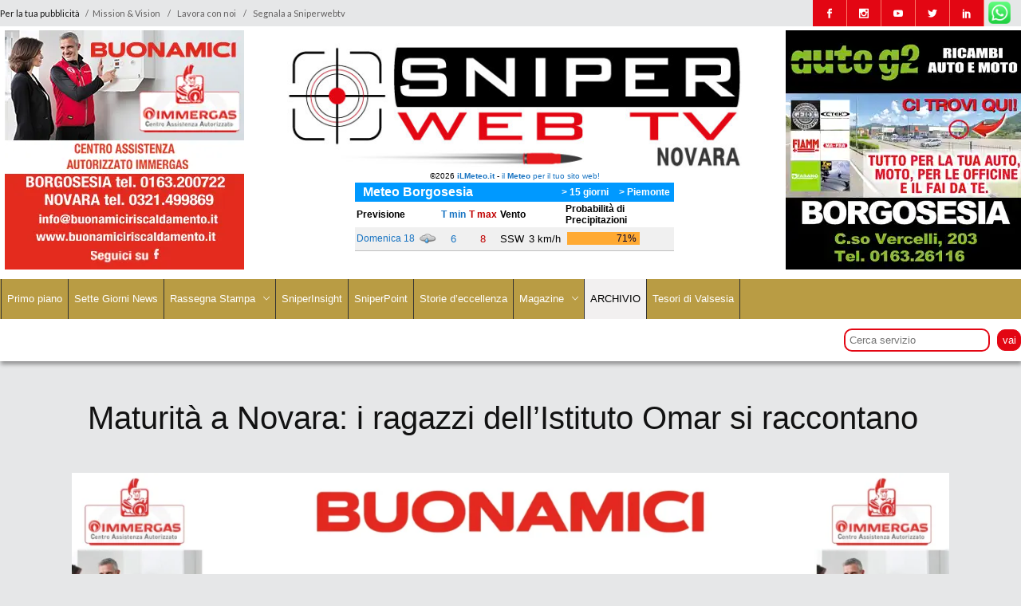

--- FILE ---
content_type: text/html; charset=UTF-8
request_url: https://www.sniperwebtv.it/novara/maturita-a-novara-i-ragazzi-dellistituto-omar-si-raccontano/
body_size: 30351
content:
<!DOCTYPE html>
<html lang="it-IT">
<head>
<meta charset="UTF-8"/>
<link rel="profile" href="https://gmpg.org/xfn/11"/>
<link rel="pingback" href="https://www.sniperwebtv.it/wp2/xmlrpc.php"/>
<meta name="viewport" content="width=device-width,initial-scale=1,user-scalable=no">
<meta name='robots' content='index, follow, max-image-preview:large, max-snippet:-1, max-video-preview:-1' />
<style>img:is([sizes="auto" i], [sizes^="auto," i]) { contain-intrinsic-size: 3000px 1500px }</style>
<!-- This site is optimized with the Yoast SEO plugin v26.3 - https://yoast.com/wordpress/plugins/seo/ -->
<title>Maturità a Novara: i ragazzi dell’Istituto Omar si raccontano - SniperWebTv</title>
<meta name="description" content="La maturità si avvicina e il nostro viaggio negli Istituti superiori di Novara continua: questa volta siamo andati all’Istituto Omar," />
<link rel="canonical" href="https://www.sniperwebtv.it/novara/maturita-a-novara-i-ragazzi-dellistituto-omar-si-raccontano/" />
<meta property="og:locale" content="it_IT" />
<meta property="og:type" content="article" />
<meta property="og:title" content="Maturità a Novara: i ragazzi dell’Istituto Omar si raccontano" />
<meta property="og:description" content="Quindi l’indipendenza con la supervisione dei professori ha permesso a questi studenti di sentirsi più pronti dal punto di vista didattico. Fondamentale però è stato riprendere in presenza per poter rivedersi e confrontarsi con i propri coetanei. Una metodologia attuata con la pandemia che ha comunque dato i suoi frutti." />
<meta property="og:url" content="https://www.sniperwebtv.it/novara/maturita-a-novara-i-ragazzi-dellistituto-omar-si-raccontano/" />
<meta property="og:site_name" content="SniperWebTv" />
<meta property="article:publisher" content="https://www.facebook.com/sniperwebtv" />
<meta property="article:published_time" content="2021-06-05T09:35:51+00:00" />
<meta property="og:image" content="https://www.sniperwebtv.it/wp2/wp-content/uploads/2021/06/ITIS-Omar.jpg" />
<meta property="og:image:width" content="1920" />
<meta property="og:image:height" content="1080" />
<meta property="og:image:type" content="image/jpeg" />
<meta name="author" content="david" />
<meta name="twitter:card" content="summary_large_image" />
<meta name="twitter:title" content="Maturità a Novara: i ragazzi dell’Istituto Omar si raccontano" />
<meta name="twitter:description" content="Quindi l’indipendenza con la supervisione dei professori ha permesso a questi studenti di sentirsi più pronti dal punto di vista didattico. Fondamentale però è stato riprendere in presenza per poter rivedersi e confrontarsi con i propri coetanei. Una metodologia attuata con la pandemia che ha comunque dato i suoi frutti." />
<meta name="twitter:image" content="https://www.sniperwebtv.it/wp2/wp-content/uploads/2021/06/ITIS-Omar.jpg" />
<meta name="twitter:creator" content="@SniperWebTv" />
<meta name="twitter:site" content="@SniperWebTv" />
<meta name="twitter:label1" content="Scritto da" />
<meta name="twitter:data1" content="david" />
<meta name="twitter:label2" content="Tempo di lettura stimato" />
<meta name="twitter:data2" content="1 minuto" />
<script type="application/ld+json" class="yoast-schema-graph">{"@context":"https://schema.org","@graph":[{"@type":"Article","@id":"https://www.sniperwebtv.it/novara/maturita-a-novara-i-ragazzi-dellistituto-omar-si-raccontano/#article","isPartOf":{"@id":"https://www.sniperwebtv.it/novara/maturita-a-novara-i-ragazzi-dellistituto-omar-si-raccontano/"},"author":{"name":"david","@id":"https://www.sniperwebtv.it/#/schema/person/4f493eba3db14d67f253f8d94cedb2ce"},"headline":"Maturità a Novara: i ragazzi dell’Istituto Omar si raccontano","datePublished":"2021-06-05T09:35:51+00:00","mainEntityOfPage":{"@id":"https://www.sniperwebtv.it/novara/maturita-a-novara-i-ragazzi-dellistituto-omar-si-raccontano/"},"wordCount":309,"commentCount":0,"publisher":{"@id":"https://www.sniperwebtv.it/#organization"},"image":{"@id":"https://www.sniperwebtv.it/novara/maturita-a-novara-i-ragazzi-dellistituto-omar-si-raccontano/#primaryimage"},"thumbnailUrl":"https://www.sniperwebtv.it/wp2/wp-content/uploads/2021/06/ITIS-Omar.jpg","articleSection":["Approfondimento e attualità","Novara"],"inLanguage":"it-IT","potentialAction":[{"@type":"CommentAction","name":"Comment","target":["https://www.sniperwebtv.it/novara/maturita-a-novara-i-ragazzi-dellistituto-omar-si-raccontano/#respond"]}]},{"@type":"WebPage","@id":"https://www.sniperwebtv.it/novara/maturita-a-novara-i-ragazzi-dellistituto-omar-si-raccontano/","url":"https://www.sniperwebtv.it/novara/maturita-a-novara-i-ragazzi-dellistituto-omar-si-raccontano/","name":"Maturità a Novara: i ragazzi dell’Istituto Omar si raccontano - SniperWebTv","isPartOf":{"@id":"https://www.sniperwebtv.it/#website"},"primaryImageOfPage":{"@id":"https://www.sniperwebtv.it/novara/maturita-a-novara-i-ragazzi-dellistituto-omar-si-raccontano/#primaryimage"},"image":{"@id":"https://www.sniperwebtv.it/novara/maturita-a-novara-i-ragazzi-dellistituto-omar-si-raccontano/#primaryimage"},"thumbnailUrl":"https://www.sniperwebtv.it/wp2/wp-content/uploads/2021/06/ITIS-Omar.jpg","datePublished":"2021-06-05T09:35:51+00:00","description":"La maturità si avvicina e il nostro viaggio negli Istituti superiori di Novara continua: questa volta siamo andati all’Istituto Omar,","breadcrumb":{"@id":"https://www.sniperwebtv.it/novara/maturita-a-novara-i-ragazzi-dellistituto-omar-si-raccontano/#breadcrumb"},"inLanguage":"it-IT","potentialAction":[{"@type":"ReadAction","target":["https://www.sniperwebtv.it/novara/maturita-a-novara-i-ragazzi-dellistituto-omar-si-raccontano/"]}]},{"@type":"ImageObject","inLanguage":"it-IT","@id":"https://www.sniperwebtv.it/novara/maturita-a-novara-i-ragazzi-dellistituto-omar-si-raccontano/#primaryimage","url":"https://www.sniperwebtv.it/wp2/wp-content/uploads/2021/06/ITIS-Omar.jpg","contentUrl":"https://www.sniperwebtv.it/wp2/wp-content/uploads/2021/06/ITIS-Omar.jpg","width":1920,"height":1080},{"@type":"BreadcrumbList","@id":"https://www.sniperwebtv.it/novara/maturita-a-novara-i-ragazzi-dellistituto-omar-si-raccontano/#breadcrumb","itemListElement":[{"@type":"ListItem","position":1,"name":"Home","item":"https://www.sniperwebtv.it/"},{"@type":"ListItem","position":2,"name":"Maturità a Novara: i ragazzi dell’Istituto Omar si raccontano"}]},{"@type":"WebSite","@id":"https://www.sniperwebtv.it/#website","url":"https://www.sniperwebtv.it/","name":"SniperWebTv","description":"Oltre la notizia","publisher":{"@id":"https://www.sniperwebtv.it/#organization"},"potentialAction":[{"@type":"SearchAction","target":{"@type":"EntryPoint","urlTemplate":"https://www.sniperwebtv.it/?s={search_term_string}"},"query-input":{"@type":"PropertyValueSpecification","valueRequired":true,"valueName":"search_term_string"}}],"inLanguage":"it-IT"},{"@type":"Organization","@id":"https://www.sniperwebtv.it/#organization","name":"SNIPERWEBTV","url":"https://www.sniperwebtv.it/","logo":{"@type":"ImageObject","inLanguage":"it-IT","@id":"https://www.sniperwebtv.it/#/schema/logo/image/","url":"https://www.sniperwebtv.it/wp2/wp-content/uploads/2021/01/logo_def.jpg","contentUrl":"https://www.sniperwebtv.it/wp2/wp-content/uploads/2021/01/logo_def.jpg","width":613,"height":170,"caption":"SNIPERWEBTV"},"image":{"@id":"https://www.sniperwebtv.it/#/schema/logo/image/"},"sameAs":["https://www.facebook.com/sniperwebtv","https://x.com/SniperWebTv","https://www.instagram.com/sniperwebtv/","https://www.linkedin.com/company/sniper-web-tv/","https://www.youtube.com/channel/UCruYFJTtUzm4A1QaAF_i-_w"]},{"@type":"Person","@id":"https://www.sniperwebtv.it/#/schema/person/4f493eba3db14d67f253f8d94cedb2ce","name":"david","image":{"@type":"ImageObject","inLanguage":"it-IT","@id":"https://www.sniperwebtv.it/#/schema/person/image/","url":"https://secure.gravatar.com/avatar/4895bada75a46a27bce57dc376ebfe0f4788a2afb3ad2ad88f8384a86baca34c?s=96&d=mm&r=g","contentUrl":"https://secure.gravatar.com/avatar/4895bada75a46a27bce57dc376ebfe0f4788a2afb3ad2ad88f8384a86baca34c?s=96&d=mm&r=g","caption":"david"},"sameAs":["https://www.sniperwebtv.it/wp"],"url":"https://www.sniperwebtv.it/author/david/"}]}</script>
<!-- / Yoast SEO plugin. -->
<link rel='dns-prefetch' href='//cdn.iubenda.com' />
<link rel='dns-prefetch' href='//fonts.googleapis.com' />
<link rel="alternate" type="application/rss+xml" title="SniperWebTv &raquo; Feed" href="https://www.sniperwebtv.it/feed/" />
<link rel="alternate" type="application/rss+xml" title="SniperWebTv &raquo; Feed dei commenti" href="https://www.sniperwebtv.it/comments/feed/" />
<link rel="alternate" type="application/rss+xml" title="SniperWebTv &raquo; Maturità a Novara: i ragazzi dell’Istituto Omar si raccontano Feed dei commenti" href="https://www.sniperwebtv.it/novara/maturita-a-novara-i-ragazzi-dellistituto-omar-si-raccontano/feed/" />
<style>
.lazyload,
.lazyloading {
max-width: 100%;
}
</style>
<!-- www.sniperwebtv.it is managing ads with Advanced Ads 2.0.13 – https://wpadvancedads.com/ --><script data-wpfc-render="false" id="snipe-ready">
window.advanced_ads_ready=function(e,a){a=a||"complete";var d=function(e){return"interactive"===a?"loading"!==e:"complete"===e};d(document.readyState)?e():document.addEventListener("readystatechange",(function(a){d(a.target.readyState)&&e()}),{once:"interactive"===a})},window.advanced_ads_ready_queue=window.advanced_ads_ready_queue||[];		</script>
<!-- <link rel='stylesheet' id='contact-form-7-css' href='https://www.sniperwebtv.it/wp2/wp-content/plugins/contact-form-7/includes/css/styles.css?ver=6.1.3' type='text/css' media='all' /> -->
<!-- <link rel='stylesheet' id='advanced-ads-layer-fancybox-css-css' href='https://www.sniperwebtv.it/wp2/wp-content/plugins/advanced-ads-layer/public/assets/fancybox/jquery.fancybox-1.3.4.css?ver=1.3.4' type='text/css' media='all' /> -->
<!-- <link rel='stylesheet' id='discussion-default-style-css' href='https://www.sniperwebtv.it/wp2/wp-content/themes/discussionwp/style.css?ver=2b2c96084bf2229e1f86ae00bfe90e8b' type='text/css' media='all' /> -->
<!-- <link rel='stylesheet' id='discussion-modules-css' href='https://www.sniperwebtv.it/wp2/wp-content/themes/discussionwp/assets/css/modules.min.css?ver=2b2c96084bf2229e1f86ae00bfe90e8b' type='text/css' media='all' /> -->
<link rel="stylesheet" type="text/css" href="//www.sniperwebtv.it/wp2/wp-content/cache/wpfc-minified/8x2kqt4u/dq67w.css" media="all"/>
<style id='discussion-modules-inline-css' type='text/css'>
@media only screen and (min-width: 1024px) and (max-width: 1400px){}
</style>
<!-- <link rel='stylesheet' id='discussion-font_awesome-css' href='https://www.sniperwebtv.it/wp2/wp-content/themes/discussionwp/assets/css/font-awesome/css/font-awesome.min.css?ver=2b2c96084bf2229e1f86ae00bfe90e8b' type='text/css' media='all' /> -->
<!-- <link rel='stylesheet' id='discussion-font_elegant-css' href='https://www.sniperwebtv.it/wp2/wp-content/themes/discussionwp/assets/css/elegant-icons/style.min.css?ver=2b2c96084bf2229e1f86ae00bfe90e8b' type='text/css' media='all' /> -->
<!-- <link rel='stylesheet' id='discussion-ion_icons-css' href='https://www.sniperwebtv.it/wp2/wp-content/themes/discussionwp/assets/css/ion-icons/css/ionicons.min.css?ver=2b2c96084bf2229e1f86ae00bfe90e8b' type='text/css' media='all' /> -->
<!-- <link rel='stylesheet' id='discussion-linea_icons-css' href='https://www.sniperwebtv.it/wp2/wp-content/themes/discussionwp/assets/css/linea-icons/style.css?ver=2b2c96084bf2229e1f86ae00bfe90e8b' type='text/css' media='all' /> -->
<!-- <link rel='stylesheet' id='mediaelement-css' href='https://www.sniperwebtv.it/wp2/wp-includes/js/mediaelement/mediaelementplayer-legacy.min.css?ver=4.2.17' type='text/css' media='all' /> -->
<!-- <link rel='stylesheet' id='wp-mediaelement-css' href='https://www.sniperwebtv.it/wp2/wp-includes/js/mediaelement/wp-mediaelement.min.css?ver=2b2c96084bf2229e1f86ae00bfe90e8b' type='text/css' media='all' /> -->
<!-- <link rel='stylesheet' id='discussion-modules-responsive-css' href='https://www.sniperwebtv.it/wp2/wp-content/themes/discussionwp/assets/css/modules-responsive.min.css?ver=2b2c96084bf2229e1f86ae00bfe90e8b' type='text/css' media='all' /> -->
<link rel="stylesheet" type="text/css" href="//www.sniperwebtv.it/wp2/wp-content/cache/wpfc-minified/folepuh5/7y8dw.css" media="all"/>
<link rel='stylesheet' id='discussion-google-fonts-css' href='https://fonts.googleapis.com/css?family=Roboto+Slab%3A100%2C100italic%2C200%2C200italic%2C300%2C300italic%2C400%2C400italic%2C500%2C500italic%2C600%2C600italic%2C700%2C700italic%2C800%2C800italic%2C900%2C900italic%7CLato%3A100%2C100italic%2C200%2C200italic%2C300%2C300italic%2C400%2C400italic%2C500%2C500italic%2C600%2C600italic%2C700%2C700italic%2C800%2C800italic%2C900%2C900italic&#038;subset=latin%2Clatin-ext&#038;ver=1.0.0' type='text/css' media='all' />
<!-- <link rel='stylesheet' id='unslider-css-css' href='https://www.sniperwebtv.it/wp2/wp-content/plugins/advanced-ads-slider/public/assets/css/unslider.css?ver=2.0.4' type='text/css' media='all' /> -->
<!-- <link rel='stylesheet' id='slider-css-css' href='https://www.sniperwebtv.it/wp2/wp-content/plugins/advanced-ads-slider/public/assets/css/slider.css?ver=2.0.4' type='text/css' media='all' /> -->
<!-- <link rel='stylesheet' id='js_composer_front-css' href='https://www.sniperwebtv.it/wp2/wp-content/plugins/js_composer/assets/css/js_composer.min.css?ver=8.1' type='text/css' media='all' /> -->
<!-- <link rel='stylesheet' id='discussion-mikado-child-style-css' href='https://www.sniperwebtv.it/wp2/wp-content/themes/discussionwp-child/style.css?ver=2b2c96084bf2229e1f86ae00bfe90e8b' type='text/css' media='all' /> -->
<!-- <link rel='stylesheet' id='__EPYT__style-css' href='https://www.sniperwebtv.it/wp2/wp-content/plugins/youtube-embed-plus/styles/ytprefs.min.css?ver=14.2.3' type='text/css' media='all' /> -->
<link rel="stylesheet" type="text/css" href="//www.sniperwebtv.it/wp2/wp-content/cache/wpfc-minified/6zrsfarf/7y8dw.css" media="all"/>
<style id='__EPYT__style-inline-css' type='text/css'>
.epyt-gallery-thumb {
width: 50%;
}
</style>
<script  type="text/javascript" class=" _iub_cs_skip" type="text/javascript" id="iubenda-head-inline-scripts-0">
/* <![CDATA[ */
var _iub = _iub || [];
_iub.csConfiguration = {"consentOnContinuedBrowsing":false,"lang":"it","siteId":2117713,"cookiePolicyId":92909592, "banner":{ "acceptButtonDisplay":true,"customizeButtonDisplay":true,"acceptButtonColor":"#ce0101","acceptButtonCaptionColor":"white","customizeButtonColor":"#ce0101","customizeButtonCaptionColor":"white","rejectButtonDisplay":true,"rejectButtonColor":"#ffffff","rejectButtonCaptionColor":"#010000","position":"float-top-center","textColor":"white","backgroundColor":"#000001" }};
/* ]]> */
</script>
<script  type="text/javascript" charset="UTF-8" async="" class=" _iub_cs_skip" type="text/javascript" src="//cdn.iubenda.com/cs/iubenda_cs.js?ver=3.12.4" id="iubenda-head-scripts-0-js"></script>
<script src='//www.sniperwebtv.it/wp2/wp-content/cache/wpfc-minified/1p8qu0f2/do0ge.js' type="text/javascript"></script>
<!-- <script type="text/javascript" src="https://www.sniperwebtv.it/wp2/wp-includes/js/jquery/jquery.min.js?ver=3.7.1" id="jquery-core-js"></script> -->
<!-- <script type="text/javascript" src="https://www.sniperwebtv.it/wp2/wp-includes/js/jquery/jquery-migrate.min.js?ver=3.4.1" id="jquery-migrate-js"></script> -->
<script type="text/javascript" id="3d-flip-book-client-locale-loader-js-extra">
/* <![CDATA[ */
var FB3D_CLIENT_LOCALE = {"ajaxurl":"https:\/\/www.sniperwebtv.it\/wp2\/wp-admin\/admin-ajax.php","dictionary":{"Table of contents":"Table of contents","Close":"Close","Bookmarks":"Bookmarks","Thumbnails":"Thumbnails","Search":"Search","Share":"Share","Facebook":"Facebook","Twitter":"Twitter","Email":"Email","Play":"Play","Previous page":"Previous page","Next page":"Next page","Zoom in":"Zoom in","Zoom out":"Zoom out","Fit view":"Fit view","Auto play":"Auto play","Full screen":"Full screen","More":"More","Smart pan":"Smart pan","Single page":"Single page","Sounds":"Sounds","Stats":"Stats","Print":"Print","Download":"Download","Goto first page":"Goto first page","Goto last page":"Goto last page"},"images":"https:\/\/www.sniperwebtv.it\/wp2\/wp-content\/plugins\/unreal-flipbook-addon-for-visual-composer\/assets\/images\/","jsData":{"urls":[],"posts":{"ids_mis":[],"ids":[]},"pages":[],"firstPages":[],"bookCtrlProps":[],"bookTemplates":[]},"key":"3d-flip-book","pdfJS":{"pdfJsLib":"https:\/\/www.sniperwebtv.it\/wp2\/wp-content\/plugins\/unreal-flipbook-addon-for-visual-composer\/assets\/js\/pdf.min.js?ver=4.3.136","pdfJsWorker":"https:\/\/www.sniperwebtv.it\/wp2\/wp-content\/plugins\/unreal-flipbook-addon-for-visual-composer\/assets\/js\/pdf.worker.js?ver=4.3.136","stablePdfJsLib":"https:\/\/www.sniperwebtv.it\/wp2\/wp-content\/plugins\/unreal-flipbook-addon-for-visual-composer\/assets\/js\/stable\/pdf.min.js?ver=2.5.207","stablePdfJsWorker":"https:\/\/www.sniperwebtv.it\/wp2\/wp-content\/plugins\/unreal-flipbook-addon-for-visual-composer\/assets\/js\/stable\/pdf.worker.js?ver=2.5.207","pdfJsCMapUrl":"https:\/\/www.sniperwebtv.it\/wp2\/wp-content\/plugins\/unreal-flipbook-addon-for-visual-composer\/assets\/cmaps\/"},"cacheurl":"https:\/\/www.sniperwebtv.it\/wp2\/wp-content\/uploads\/3d-flip-book\/cache\/","pluginsurl":"https:\/\/www.sniperwebtv.it\/wp2\/wp-content\/plugins\/","pluginurl":"https:\/\/www.sniperwebtv.it\/wp2\/wp-content\/plugins\/unreal-flipbook-addon-for-visual-composer\/","thumbnailSize":{"width":"150","height":"150"},"version":"1.16.17"};
/* ]]> */
</script>
<script src='//www.sniperwebtv.it/wp2/wp-content/cache/wpfc-minified/7w73d5bc/7qhfk.js' type="text/javascript"></script>
<!-- <script type="text/javascript" src="https://www.sniperwebtv.it/wp2/wp-content/plugins/unreal-flipbook-addon-for-visual-composer/assets/js/client-locale-loader.js?ver=1.16.17" id="3d-flip-book-client-locale-loader-js" async="async" data-wp-strategy="async"></script> -->
<script type="text/javascript" id="advanced-ads-advanced-js-js-extra">
/* <![CDATA[ */
var advads_options = {"blog_id":"1","privacy":{"enabled":false,"state":"not_needed"}};
/* ]]> */
</script>
<script src='//www.sniperwebtv.it/wp2/wp-content/cache/wpfc-minified/8yh080cl/61gqj.js' type="text/javascript"></script>
<!-- <script type="text/javascript" src="https://www.sniperwebtv.it/wp2/wp-content/plugins/advanced-ads/public/assets/js/advanced.min.js?ver=2.0.13" id="advanced-ads-advanced-js-js"></script> -->
<script type="text/javascript" id="advanced_ads_pro/visitor_conditions-js-extra">
/* <![CDATA[ */
var advanced_ads_pro_visitor_conditions = {"referrer_cookie_name":"advanced_ads_pro_visitor_referrer","referrer_exdays":"365","page_impr_cookie_name":"advanced_ads_page_impressions","page_impr_exdays":"3650"};
/* ]]> */
</script>
<script src='//www.sniperwebtv.it/wp2/wp-content/cache/wpfc-minified/ffddeo1o/61gqj.js' type="text/javascript"></script>
<!-- <script type="text/javascript" src="https://www.sniperwebtv.it/wp2/wp-content/plugins/advanced-ads-pro/modules/advanced-visitor-conditions/inc/conditions.min.js?ver=3.0.8" id="advanced_ads_pro/visitor_conditions-js"></script> -->
<script type="text/javascript" id="__ytprefs__-js-extra">
/* <![CDATA[ */
var _EPYT_ = {"ajaxurl":"https:\/\/www.sniperwebtv.it\/wp2\/wp-admin\/admin-ajax.php","security":"9bab219bf9","gallery_scrolloffset":"20","eppathtoscripts":"https:\/\/www.sniperwebtv.it\/wp2\/wp-content\/plugins\/youtube-embed-plus\/scripts\/","eppath":"https:\/\/www.sniperwebtv.it\/wp2\/wp-content\/plugins\/youtube-embed-plus\/","epresponsiveselector":"[\"iframe.__youtube_prefs__\",\"iframe[src*='youtube.com']\",\"iframe[src*='youtube-nocookie.com']\",\"iframe[data-ep-src*='youtube.com']\",\"iframe[data-ep-src*='youtube-nocookie.com']\",\"iframe[data-ep-gallerysrc*='youtube.com']\"]","epdovol":"1","version":"14.2.3","evselector":"iframe.__youtube_prefs__[src], iframe[src*=\"youtube.com\/embed\/\"], iframe[src*=\"youtube-nocookie.com\/embed\/\"]","ajax_compat":"","maxres_facade":"eager","ytapi_load":"light","pause_others":"","stopMobileBuffer":"1","facade_mode":"","not_live_on_channel":""};
/* ]]> */
</script>
<script src='//www.sniperwebtv.it/wp2/wp-content/cache/wpfc-minified/m06z2qh1/61gqj.js' type="text/javascript"></script>
<!-- <script type="text/javascript" src="https://www.sniperwebtv.it/wp2/wp-content/plugins/youtube-embed-plus/scripts/ytprefs.min.js?ver=14.2.3" id="__ytprefs__-js"></script> -->
<script></script><link rel="https://api.w.org/" href="https://www.sniperwebtv.it/wp-json/" /><link rel="alternate" title="JSON" type="application/json" href="https://www.sniperwebtv.it/wp-json/wp/v2/posts/6142" /><link rel="EditURI" type="application/rsd+xml" title="RSD" href="https://www.sniperwebtv.it/wp2/xmlrpc.php?rsd" />
<link rel="alternate" title="oEmbed (JSON)" type="application/json+oembed" href="https://www.sniperwebtv.it/wp-json/oembed/1.0/embed?url=https%3A%2F%2Fwww.sniperwebtv.it%2Fnovara%2Fmaturita-a-novara-i-ragazzi-dellistituto-omar-si-raccontano%2F" />
<link rel="alternate" title="oEmbed (XML)" type="text/xml+oembed" href="https://www.sniperwebtv.it/wp-json/oembed/1.0/embed?url=https%3A%2F%2Fwww.sniperwebtv.it%2Fnovara%2Fmaturita-a-novara-i-ragazzi-dellistituto-omar-si-raccontano%2F&#038;format=xml" />
<style type="text/css">
.aiovg-player {
display: block;
position: relative;
border-radius: 3px;
padding-bottom: 56.25%;
width: 100%;
height: 0;	
overflow: hidden;
}
.aiovg-player iframe,
.aiovg-player .video-js,
.aiovg-player .plyr {
--plyr-color-main: #00b2ff;
position: absolute;
inset: 0;	
margin: 0;
padding: 0;
width: 100%;
height: 100%;
}
</style>		<script>
document.documentElement.className = document.documentElement.className.replace('no-js', 'js');
</script>
<style>
.no-js img.lazyload {
display: none;
}
figure.wp-block-image img.lazyloading {
min-width: 150px;
}
.lazyload,
.lazyloading {
--smush-placeholder-width: 100px;
--smush-placeholder-aspect-ratio: 1/1;
width: var(--smush-image-width, var(--smush-placeholder-width)) !important;
aspect-ratio: var(--smush-image-aspect-ratio, var(--smush-placeholder-aspect-ratio)) !important;
}
.lazyload {
opacity: 0;
}
.lazyloading {
border: 0 !important;
opacity: 1;
background: rgba(255, 255, 255, 0) url('https://www.sniperwebtv.it/wp2/wp-content/plugins/wp-smushit/app/assets/images/smush-lazyloader-4.gif') no-repeat center !important;
background-size: 16px auto !important;
min-width: 16px;
}
</style>
<!-- Analytics by WP Statistics - https://wp-statistics.com -->
<script>advads_items = { conditions: {}, display_callbacks: {}, display_effect_callbacks: {}, hide_callbacks: {}, backgrounds: {}, effect_durations: {}, close_functions: {}, showed: [] };</script><style type="text/css" id="snipe-layer-custom-css"></style>        <!--<script data-ad-client="ca-pub-3151832553447939" async src="https://pagead2.googlesyndication.com/pagead/js/adsbygoogle.js"></script>-->
<!-- Facebook Pixel Code -->
<script>
!function(f,b,e,v,n,t,s)
{if(f.fbq)return;n=f.fbq=function(){n.callMethod?
n.callMethod.apply(n,arguments):n.queue.push(arguments)};
if(!f._fbq)f._fbq=n;n.push=n;n.loaded=!0;n.version='2.0';
n.queue=[];t=b.createElement(e);t.async=!0;
t.src=v;s=b.getElementsByTagName(e)[0];
s.parentNode.insertBefore(t,s)}(window,document,'script',
'https://connect.facebook.net/en_US/fbevents.js');
fbq('init', '2228891647245988'); 
fbq('track', 'PageView');
</script>
<noscript>
<img height="1" width="1" 
src="https://www.facebook.com/tr?id=2228891647245988&ev=PageView
&noscript=1"/>
</noscript>
<!-- End Facebook Pixel Code -->
<!-- Global site tag (gtag.js) - Google Analytics -->
<script async src="https://www.googletagmanager.com/gtag/js?id=G-FQB5JK92K5"></script>
<script>
window.dataLayer = window.dataLayer || [];
function gtag(){dataLayer.push(arguments);}
gtag('js', new Date());
gtag('config', 'G-FQB5JK92K5');
gtag('config', 'AW-748568762');
</script>
<!-- Event snippet for Website traffic conversion page -->
<script>
gtag('event', 'conversion', {'send_to': 'AW-748568762/YDn9CPeumdsCELqB-eQC'});
</script>
<script type="text/javascript">
var advadsCfpQueue = [];
var advadsCfpAd = function( adID ) {
if ( 'undefined' === typeof advadsProCfp ) {
advadsCfpQueue.push( adID )
} else {
advadsProCfp.addElement( adID )
}
}
</script>
<meta name="generator" content="Powered by WPBakery Page Builder - drag and drop page builder for WordPress."/>
<style data-type="vc_custom-css">.mkd-blog-holder article .mkd-post-image, .mkd-title {
display: none;
}
.mkd-title .mkd-title-holder .mkd-title-breadcrumb-holder {
display: none;
}
.mkd-blog-holder.mkd-blog-single article .mkd-post-text {
padding: 0px;
}
.mkd-blog-holder.mkd-blog-single article .mkd-post-title {
margin-bottom: 14px;
display: none;
}
.mkd-blog-holder.mkd-blog-single article {
background-color: #fff0;
}
.mkd-content-inner{
margin-top: -24px;
}
.epyt-video-wrapper{
margin-top: -60%;
}
@media only screen and (max-width: 765px) {
.skin_class {
display:none;
}
.epyt-video-wrapper{
margin-top: 0%;
}
}
@media screen and (max-width: 1024px) and (min-width: 766px) {
.skin_class {
display:none;
}
.epyt-video-wrapper{
margin-top: 0%;
}
}
@media screen and (max-width: 1200px) and (min-width: 1025px) {
}
@media screen and (max-width: 1433px) and (min-width: 1201px) {
}
}</style><script  async src="https://pagead2.googlesyndication.com/pagead/js/adsbygoogle.js?client=ca-pub-3151832553447939" crossorigin="anonymous"></script><link rel="icon" href="https://www.sniperwebtv.it/wp2/wp-content/uploads/2020/10/cropped-favicon-32x32.gif" sizes="32x32" />
<link rel="icon" href="https://www.sniperwebtv.it/wp2/wp-content/uploads/2020/10/cropped-favicon-192x192.gif" sizes="192x192" />
<link rel="apple-touch-icon" href="https://www.sniperwebtv.it/wp2/wp-content/uploads/2020/10/cropped-favicon-180x180.gif" />
<meta name="msapplication-TileImage" content="https://www.sniperwebtv.it/wp2/wp-content/uploads/2020/10/cropped-favicon-270x270.gif" />
<style type="text/css" id="wp-custom-css">
/*
* 
* */
h1, h2, h3, h4, h5, h6 {
text-transform: initial;
}
.mkd-post-item.mkd-pt-five-item .mkd-pt-five-content .mkd-pt-five-title {
font-size: 1.65em;
align-content
line-height:1.2em;
}
h6.mkd-pt-five-title {
font-size: 1.25em !important;
line-height:1.0em;
}
.mkd-psi-holder .mkd-psi-slider-thumb .mkd-psi-slide-thumb:hover h5, .mkd-psi-holder .mkd-psi-slider-thumb .mkd-psi-slide-thumb:hover.slick-current h5{
color:#fff!important;
}
.mkd-post-info-count{
display: none !important;
}
.mkd-sticky-holder{
display: none;
}
.mkd-page-header .mkd-sticky-header, .mkd-post-info-comments-holder {
display: none !important;
}
footer{
overflow: hidden;
}
body {
font-family: 'Barlow', sans-serif;
font-size: 14px;
line-height: 24px;
color: #6c6b6b;
font-weight: 400;
}
.mkd-menu-area .mkd-vertical-align-containers .mkd-position-left {
width: 90%;
}
.mkd-menu-area .mkd-vertical-align-containers .mkd-position-right {
width: 10%;
}
.mkd-main-menu > ul > li > a span.item_inner{
padding: 0 7px !important;
}
#nav-menu-item-3562 {
background-color:#e30613;
}
#nav-menu-item-3562 .current  {
background: #3c3c3b !important;
}
.mkd-main-menu > ul > li > a {
font-size: 13px;
}
.mkd-blog-single-share {   
display: block;
margin: auto;
width: 400px;
margin-top: 10px;
margin-bottom: 10px;
}
.mkd-post-item.mkd-pt-five-item .mkd-pt-five-image img {
width: 2000px;
}
.mkd-post-item.mkd-pt-five-item .mkd-pt-five-image + .mkd-pt-five-content .mkd-pt-five-content-inner {
background-color: rgba(8,7,6,.40);
}
.mkd-grid-section .mkd-section-inner {
width: 68%;
}
.mkd-pt-six-item .mkd-pt-six-image-holder .mkd-pt-six-slide-link {
height: 150px;
}
/*mobile header*/
.mkd-mobile-header .mkd-mobile-menu-opener .mkd-mobile-opener-icon-holder {
width: 24px;
height: 24px;
}
.mkd-mobile-header .mkd-mobile-nav a, .mkd-mobile-header .mkd-mobile-nav h6{
font-size: 18px;
}
.mkd-mobile-header .mkd-mobile-menu-opener .mkd-mobile-opener-icon-holder .mkd-line {
height: 4px;
}
.mkd-mobile-header .mkd-mobile-menu-opener .mkd-mobile-opener-icon-holder .mkd-line.line1 {
top: 2px;
}
.mkd-mobile-header .mkd-mobile-menu-opener .mkd-mobile-opener-icon-holder .mkd-line.line2 {
top: 8px;
}
.mkd-mobile-header .mkd-mobile-menu-opener .mkd-mobile-opener-icon-holder .mkd-line.line3 {
top: 14px;
}
.mkd-mobile-header .mkd-mobile-menu-opener.opened .mkd-mobile-opener-icon-holder .mkd-line.line1 {
top: 21px;
left: -4px;
}
.mkd-mobile-header .mkd-mobile-menu-opener.opened .mkd-mobile-opener-icon-holder .mkd-line.line3 {
top: 4px;
left: -5px;
}
.mkd-mobile-header .mkd-mobile-header-inner {
height: 140px;
}
/*.mkd-mobile-header .mkd-mobile-header-inner .mkd-mobile-header-holder {
height: 266.031px;
}*/
@media screen and (max-width: 767px) and (min-width: 480px) {
.mkd-mobile-header .mkd-mobile-header-inner {
height: 180px;
}
}
@media screen and (max-width: 1023px) and (min-width: 768px) {
.mkd-mobile-header .mkd-mobile-header-inner {
height: 220px;
}
}
@media screen and (max-width: 1024px) {
.mkd-top-bar {
display: none;
}
.mkd-icon-shortcode{
width: 30px !important;
}	
.mkd-section-inner , .mkd-container-inner {
width: 100% !important;
}
.mkd-container-inner {
width: 100%;
}
.mkd-grid-section .mkd-section-inner {
width: 90%;
}
.mkd-post-item.mkd-pt-five-item .mkd-pt-five-image img {    
width: 1200px;
}	
.no-lazyload{    
width: 100%;
}
.mkd-footer-top {;
padding: 20px;
}	
#searchform {
margin-top: 0px !important;
background: white;
padding: 0px;
text-align: right;
width: 50%;
}
#s {
width: 40%;
}
}
@media only screen and (max-width: 1440px){
.mkd-grid {
width: 100% !important;
}
.mkd-vertical-align-containers{
width: 100% !important;
margin: 0px;
}
}
#searchform{
margin-top: 12px;
display: block;
float: right !important;
}
#s {
padding: 5px;
border: 2px solid #e30613;
border-radius: 10px;
margin-right: 5px;
}
#searchsubmit {
background-color: #e30613;
padding: 5px;
width: 30px;
border: 1px solid #e30613;
border-radius: 10px;
color: #fff;
}
.mkd-post-item .mkd-post-info-category {
display: none;
}
/*ARCHIVIO*/
#nav-menu-item-6940{
background-color: #f2f0f0;
}
#nav-menu-item-6940 span.item_text{
color: #000;
}
.mkd-post-item .mkd-post-info-date {
font-size: 15px;
}
.mkd-page-header .mkd-logo-area {
height: 100%;
}
/*#nav-menu-item-6940{
display: none;
}
#searchform {
display: none;
}
</style>
<style type="text/css" data-type="vc_shortcodes-custom-css">.vc_custom_1613577548993{margin-top: 50px !important;padding-top: 20px !important;padding-right: 20px !important;padding-bottom: 20px !important;padding-left: 20px !important;}.vc_custom_1611217643077{margin-top: 24px !important;}.vc_custom_1613577519345{padding-top: 40px !important;padding-right: 20px !important;padding-bottom: 40px !important;padding-left: 20px !important;}</style><noscript><style> .wpb_animate_when_almost_visible { opacity: 1; }</style></noscript></head>
<body data-rsssl=1 class="wp-singular post-template-default single single-post postid-6142 single-format-standard wp-theme-discussionwp wp-child-theme-discussionwp-child mkd-core-1.3 discussion child-child-ver-1.0.1 discussion-ver-2.2  mkd-blog-installed mkd-header-type3 mkd-sticky-header-on-scroll-down-up mkd-default-mobile-header mkd-sticky-up-mobile-header mkd-apsc-custom-style-enabled wpb-js-composer js-comp-ver-8.1 vc_responsive" itemscope itemtype="http://schema.org/WebPage">
<div class="mkd-wrapper">
<div class="mkd-wrapper-inner">
<div class="mkd-top-bar">
<div class="mkd-grid">
<div class="mkd-vertical-align-containers mkd-50-50">
<div class="mkd-position-left">
<div class="mkd-position-left-inner">
<div id="text-5" class="widget widget_text mkd-top-bar-widget">			<div class="textwidget"><!--MISSION & VISION |
[mkd_verticalsep color="#E6E7E8" height="33" thickness="1" margin_left="0" margin_right="10"]-->
<a href="https://www.agicoom.com/contatti/" target="_blank">Per la tua pubblicità </a>  <span style="margin-right: 5px;margin-left: 5px;">/  </span></div>
</div><div id="nav_menu-2" class="widget widget_nav_menu mkd-top-bar-widget"><div class="menu-header-top-menu-container"><ul id="menu-header-top-menu" class="menu"><li id="menu-item-4302" class="menu-item menu-item-type-post_type menu-item-object-page menu-item-4302"><a href="https://www.sniperwebtv.it/mission-vision/">Mission &#038; Vision</a></li>
<li id="menu-item-4321" class="menu-item menu-item-type-post_type menu-item-object-page menu-item-4321"><a href="https://www.sniperwebtv.it/lavora-con-noi/">Lavora con noi</a></li>
<li id="menu-item-4298" class="menu-item menu-item-type-post_type menu-item-object-page menu-item-4298"><a href="https://www.sniperwebtv.it/segnala-a-sniperwebtv/">Segnala a Sniperwebtv</a></li>
</ul></div></div>                                    </div>
</div>
<div class="mkd-position-right">
<div class="mkd-position-right-inner" style="text-align: right;">
<div id="text-6" class="widget widget_text mkd-top-bar-widget">			<div class="textwidget"><div style="font-size: 0">
<span class="mkd-icon-shortcode landscape" style="margin: 0;font-size:12px;height: 33px;line-height: 33px;width: 42px;background-color: #e30613;border-style: solid;border-width: 0px"  data-hover-background-color="#3B5998" data-hover-color="#ffffff" data-color="#ffffff">
<a href="https://www.facebook.com/sniperwebtv" target="_blank">
<span aria-hidden="true" class="mkd-icon-font-elegant social_facebook mkd-icon-element" style="color: #ffffff;font-size:12px" ></span>
</a>
</span>
<span class='mkd-vertical-separator' style="border-right-color: #fb7968;height: 33px;margin-left: 0px;margin-right: 0px"></span>
<span class="mkd-icon-shortcode landscape" style="margin: 0px;font-size:12px;height: 33px;line-height: 33px;width: 42px;background-color: #e30613;border-style: solid;border-width: 0px"  data-hover-background-color="#517FA6" data-hover-color="#ffffff" data-color="#ffffff">
<a href="https://www.instagram.com/sniperwebtv" target="_blank">
<span aria-hidden="true" class="mkd-icon-font-elegant social_instagram mkd-icon-element" style="color: #ffffff;font-size:12px" ></span>
</a>
</span>
<span class='mkd-vertical-separator' style="border-right-color: #fb7968;height: 33px;margin-left: 0px;margin-right: 0px"></span>
<span class="mkd-icon-shortcode landscape" style="margin: 0;font-size:12px;height: 33px;line-height: 33px;width: 42px;background-color: #e30613;border-style: solid;border-width: 0px"  data-hover-background-color="#32506D" data-hover-color="#ffffff" data-color="#ffffff">
<a href="https://www.youtube.com/channel/UCruYFJTtUzm4A1QaAF_i-_w" target="_blank">
<span aria-hidden="true" class="mkd-icon-font-elegant social_youtube mkd-icon-element" style="color: #ffffff;font-size:12px" ></span>
</a>
</span>
<span class='mkd-vertical-separator' style="border-right-color: #fb7968;height: 33px;margin-left: 0px;margin-right: 0px"></span>
<span class="mkd-icon-shortcode landscape" style="margin: 0;font-size:12px;height: 33px;line-height: 33px;width: 42px;background-color: #e30613;border-style: solid;border-width: 0px"  data-hover-background-color="#595959" data-hover-color="#ffffff" data-color="#ffffff">
<a href="https://twitter.com/SniperWebTv" target="_blank">
<span aria-hidden="true" class="mkd-icon-font-elegant social_twitter mkd-icon-element" style="color: #ffffff;font-size:12px" ></span>
</a>
</span>
<span class='mkd-vertical-separator' style="border-right-color: #fb7968;height: 33px;margin-left: 0px;margin-right: 0px"></span>
<span class="mkd-icon-shortcode landscape" style="margin: 0;font-size:12px;height: 33px;line-height: 33px;width: 42px;background-color: #e30613;border-style: solid;border-width: 0px"  data-hover-background-color="#007BB5" data-hover-color="#ffffff" data-color="#ffffff">
<a href="https://www.linkedin.com/company/70896707/admin/" target="_blank">
<span aria-hidden="true" class="mkd-icon-font-elegant social_linkedin mkd-icon-element" style="color: #ffffff;font-size:12px" ></span>
</a>
</span>
<span class='mkd-vertical-separator' style="border-right-color: #fb7968;height: 33px;margin-left: 0px;margin-right: 0px"></span>
</div></div>
</div><div id="custom_html-3" class="widget_text widget widget_custom_html mkd-top-bar-widget"><div class="textwidget custom-html-widget"><!--<a href="#"><strong style="color: #fff; font-family: Lato; padding: 8px 10px 7px 10px; background: black;font-size: 15px;">Area Riservata</strong></a>-->
</div></div><div id="custom_html-4" class="widget_text widget widget_custom_html mkd-top-bar-widget"><div class="textwidget custom-html-widget"><a href="https://wa.me/+393500470838" target="_blank"><img src="https://www.sniperwebtv.it/wp/wp-content/uploads/2020/10/WhatsApp_logo.png" style="width: 28px;margin-left: 5px;padding-top: 2px;"  loading="lazy"></a></div></div>                                    </div>
</div>
</div>
</div>
</div>
<header class="mkd-page-header">
<div class="mkd-logo-area">
<div class="mkd-grid">
<div class="mkd-vertical-align-containers" style="flex-grow: 1; height: 300px; display: table;text-align: center;margin: 5px;position: relative;">
<div class="mkd-position-left">
<div class="mkd-position-left-inner">
<div class="man_sx"  style="width: 25%;display: table-cell; vertical-align: middle;">
<div  class="snipe-0b1068772ec6f2cc40d5e1f732d96f9e snipe-man_novara" id="snipe-0b1068772ec6f2cc40d5e1f732d96f9e"></div>            </div>
</div>
</div>
<div style="display: table-cell; vertical-align: middle;width: 570px;"> <a href="https://www.sniperwebtv.it/">
<img alt="logo" src=" https://www.sniperwebtv.it/wp/wp-content/uploads/2021/01/logo_novara.jpg" style="margin: auto;" loading="lazy"> </a> 
<!-- Inizio codice ilMeteo.it -->
<iframe width="400" height="110" scrolling="no" frameborder="no" noresize="noresize" src="https://www.ilmeteo.it/box/previsioni.php?citta=828&type=day1&width=400&ico=3&lang=ita&days=1&font=Arial&fontsize=12&bg=FFFFFF&fg=000000&bgtitle=0099FF&fgtitle=FFFFFF&bgtab=F0F0F0&fglink=1773C2" loading="lazy"></iframe>
<!-- Fine codice ilMeteo.it -->
</div>
<div class="mkd-position-right">
<div class="mkd-position-right-inner">
<div class="man_sx"  style="width: 25%;display: table-cell; vertical-align: middle;">
<div  class="snipe-17eeb712ad1df7b04eaffda096377a62 snipe-man_novara" id="snipe-17eeb712ad1df7b04eaffda096377a62"></div>            </div>
</div>
</div>
</div>
</div>
</div>
<div class="mkd-menu-area" style= "
background-color: #b99c44 !important;">
<div class="mkd-grid">
<div class="mkd-vertical-align-containers">
<div class="mkd-position-left">
<div class="mkd-position-left-inner">
<nav class="mkd-main-menu mkd-drop-down mkd-default-nav">
<ul id="menu-menu_ok" class="clearfix"><li id="nav-menu-item-4227" class="menu-item menu-item-type-post_type menu-item-object-page menu-item-home  mkd-menu-narrow" ><a href="https://www.sniperwebtv.it/" class=""><span class="item_outer"><span class="item_inner"><span class="menu_icon_wrapper"><i class="menu_icon blank fa"></i></span><span class="item_text">Primo piano</span></span></span></a></li>
<li id="nav-menu-item-11076" class="menu-item menu-item-type-post_type menu-item-object-page  mkd-menu-narrow" ><a href="https://www.sniperwebtv.it/sette-giorni-news/" class=""><span class="item_outer"><span class="item_inner"><span class="menu_icon_wrapper"><i class="menu_icon blank fa"></i></span><span class="item_text">Sette Giorni News</span></span></span></a></li>
<li id="nav-menu-item-11006" class="menu-item menu-item-type-taxonomy menu-item-object-category menu-item-has-children  mkd-menu-has-sub mkd-menu-narrow" ><a href="https://www.sniperwebtv.it/category/la-settimana-in-un-colpo-docchio/" class=""><span class="item_outer"><span class="item_inner"><span class="menu_icon_wrapper"><i class="menu_icon blank fa"></i></span><span class="item_text">Rassegna Stampa</span><span class="mkd_menu_arrow ion-ios-arrow-down"></span></span></span></a>
<div class="mkd-menu-second"><div class="mkd-menu-inner"><ul>
<li id="nav-menu-item-13200" class="menu-item menu-item-type-taxonomy menu-item-object-category " ><a href="https://www.sniperwebtv.it/category/sniperweek/10-12-2025/" class=""><span class="item_outer"><span class="item_inner"><span class="menu_icon_wrapper"><i class="menu_icon blank fa"></i></span><span class="item_text">10 12 2025</span></span></span></a></li>
<li id="nav-menu-item-13179" class="menu-item menu-item-type-taxonomy menu-item-object-category " ><a href="https://www.sniperwebtv.it/category/sniperweek/03-12-2025/" class=""><span class="item_outer"><span class="item_inner"><span class="menu_icon_wrapper"><i class="menu_icon blank fa"></i></span><span class="item_text">03 12 2025</span></span></span></a></li>
<li id="nav-menu-item-13132" class="menu-item menu-item-type-taxonomy menu-item-object-category " ><a href="https://www.sniperwebtv.it/category/sniperweek/26-11-2025/" class=""><span class="item_outer"><span class="item_inner"><span class="menu_icon_wrapper"><i class="menu_icon blank fa"></i></span><span class="item_text">26 11 2025</span></span></span></a></li>
<li id="nav-menu-item-13105" class="menu-item menu-item-type-taxonomy menu-item-object-category " ><a href="https://www.sniperwebtv.it/category/sniperweek/19-11-2025/" class=""><span class="item_outer"><span class="item_inner"><span class="menu_icon_wrapper"><i class="menu_icon blank fa"></i></span><span class="item_text">19 11 2025</span></span></span></a></li>
<li id="nav-menu-item-13079" class="menu-item menu-item-type-taxonomy menu-item-object-category " ><a href="https://www.sniperwebtv.it/category/sniperweek/12-11-2025/" class=""><span class="item_outer"><span class="item_inner"><span class="menu_icon_wrapper"><i class="menu_icon blank fa"></i></span><span class="item_text">12 11 2025</span></span></span></a></li>
<li id="nav-menu-item-13041" class="menu-item menu-item-type-taxonomy menu-item-object-category " ><a href="https://www.sniperwebtv.it/category/sniperweek/05-11-2025/" class=""><span class="item_outer"><span class="item_inner"><span class="menu_icon_wrapper"><i class="menu_icon blank fa"></i></span><span class="item_text">05 11 2025</span></span></span></a></li>
<li id="nav-menu-item-13020" class="menu-item menu-item-type-taxonomy menu-item-object-category " ><a href="https://www.sniperwebtv.it/category/sniperweek/29-10-2025/" class=""><span class="item_outer"><span class="item_inner"><span class="menu_icon_wrapper"><i class="menu_icon blank fa"></i></span><span class="item_text">29 10 2025</span></span></span></a></li>
<li id="nav-menu-item-12961" class="menu-item menu-item-type-taxonomy menu-item-object-category " ><a href="https://www.sniperwebtv.it/category/sniperweek/22-10-2025/" class=""><span class="item_outer"><span class="item_inner"><span class="menu_icon_wrapper"><i class="menu_icon blank fa"></i></span><span class="item_text">22 10 2025</span></span></span></a></li>
<li id="nav-menu-item-12883" class="menu-item menu-item-type-taxonomy menu-item-object-category " ><a href="https://www.sniperwebtv.it/category/sniperweek/15-10-2025/" class=""><span class="item_outer"><span class="item_inner"><span class="menu_icon_wrapper"><i class="menu_icon blank fa"></i></span><span class="item_text">15 10 2025</span></span></span></a></li>
<li id="nav-menu-item-12850" class="menu-item menu-item-type-taxonomy menu-item-object-category " ><a href="https://www.sniperwebtv.it/category/sniperweek/08-10-2025/" class=""><span class="item_outer"><span class="item_inner"><span class="menu_icon_wrapper"><i class="menu_icon blank fa"></i></span><span class="item_text">08 10 2025</span></span></span></a></li>
<li id="nav-menu-item-12785" class="menu-item menu-item-type-taxonomy menu-item-object-category " ><a href="https://www.sniperwebtv.it/category/sniperweek/01-10-2025/" class=""><span class="item_outer"><span class="item_inner"><span class="menu_icon_wrapper"><i class="menu_icon blank fa"></i></span><span class="item_text">01 10 2025</span></span></span></a></li>
<li id="nav-menu-item-12760" class="menu-item menu-item-type-taxonomy menu-item-object-category " ><a href="https://www.sniperwebtv.it/category/sniperweek/24-09-2025/" class=""><span class="item_outer"><span class="item_inner"><span class="menu_icon_wrapper"><i class="menu_icon blank fa"></i></span><span class="item_text">24 09 2025</span></span></span></a></li>
<li id="nav-menu-item-12739" class="menu-item menu-item-type-taxonomy menu-item-object-category " ><a href="https://www.sniperwebtv.it/category/sniperweek/17-09-2025/" class=""><span class="item_outer"><span class="item_inner"><span class="menu_icon_wrapper"><i class="menu_icon blank fa"></i></span><span class="item_text">17 09 2025</span></span></span></a></li>
<li id="nav-menu-item-12706" class="menu-item menu-item-type-taxonomy menu-item-object-category " ><a href="https://www.sniperwebtv.it/category/sniperweek/10-09-2025/" class=""><span class="item_outer"><span class="item_inner"><span class="menu_icon_wrapper"><i class="menu_icon blank fa"></i></span><span class="item_text">10 09 2025</span></span></span></a></li>
<li id="nav-menu-item-12663" class="menu-item menu-item-type-taxonomy menu-item-object-category " ><a href="https://www.sniperwebtv.it/category/sniperweek/03-09-2025/" class=""><span class="item_outer"><span class="item_inner"><span class="menu_icon_wrapper"><i class="menu_icon blank fa"></i></span><span class="item_text">03 09 2025</span></span></span></a></li>
<li id="nav-menu-item-12626" class="menu-item menu-item-type-taxonomy menu-item-object-category " ><a href="https://www.sniperwebtv.it/category/sniperweek/30-07-2025/" class=""><span class="item_outer"><span class="item_inner"><span class="menu_icon_wrapper"><i class="menu_icon blank fa"></i></span><span class="item_text">30 07 2025</span></span></span></a></li>
<li id="nav-menu-item-12594" class="menu-item menu-item-type-taxonomy menu-item-object-category " ><a href="https://www.sniperwebtv.it/category/sniperweek/23-07-2025/" class=""><span class="item_outer"><span class="item_inner"><span class="menu_icon_wrapper"><i class="menu_icon blank fa"></i></span><span class="item_text">23 07 2025</span></span></span></a></li>
<li id="nav-menu-item-12576" class="menu-item menu-item-type-taxonomy menu-item-object-category " ><a href="https://www.sniperwebtv.it/category/sniperweek/16-07-2025/" class=""><span class="item_outer"><span class="item_inner"><span class="menu_icon_wrapper"><i class="menu_icon blank fa"></i></span><span class="item_text">16 07 2025</span></span></span></a></li>
<li id="nav-menu-item-12437" class="menu-item menu-item-type-taxonomy menu-item-object-category " ><a href="https://www.sniperwebtv.it/category/sniperweek/09-07-2025/" class=""><span class="item_outer"><span class="item_inner"><span class="menu_icon_wrapper"><i class="menu_icon blank fa"></i></span><span class="item_text">09 07 2025</span></span></span></a></li>
<li id="nav-menu-item-12410" class="menu-item menu-item-type-taxonomy menu-item-object-category " ><a href="https://www.sniperwebtv.it/category/sniperweek/02-07-2025/" class=""><span class="item_outer"><span class="item_inner"><span class="menu_icon_wrapper"><i class="menu_icon blank fa"></i></span><span class="item_text">02 07 2025</span></span></span></a></li>
<li id="nav-menu-item-12411" class="menu-item menu-item-type-taxonomy menu-item-object-category " ><a href="https://www.sniperwebtv.it/category/sniperweek/25-06-2025/" class=""><span class="item_outer"><span class="item_inner"><span class="menu_icon_wrapper"><i class="menu_icon blank fa"></i></span><span class="item_text">25 06 2025</span></span></span></a></li>
<li id="nav-menu-item-12356" class="menu-item menu-item-type-taxonomy menu-item-object-category " ><a href="https://www.sniperwebtv.it/category/sniperweek/18-06-2025/" class=""><span class="item_outer"><span class="item_inner"><span class="menu_icon_wrapper"><i class="menu_icon blank fa"></i></span><span class="item_text">18 06 2025</span></span></span></a></li>
<li id="nav-menu-item-12337" class="menu-item menu-item-type-taxonomy menu-item-object-category " ><a href="https://www.sniperwebtv.it/category/sniperweek/11-05-2025/" class=""><span class="item_outer"><span class="item_inner"><span class="menu_icon_wrapper"><i class="menu_icon blank fa"></i></span><span class="item_text">11 06 2025</span></span></span></a></li>
<li id="nav-menu-item-12290" class="menu-item menu-item-type-taxonomy menu-item-object-category " ><a href="https://www.sniperwebtv.it/category/sniperweek/04-06-2025/" class=""><span class="item_outer"><span class="item_inner"><span class="menu_icon_wrapper"><i class="menu_icon blank fa"></i></span><span class="item_text">04 06 2025</span></span></span></a></li>
<li id="nav-menu-item-12262" class="menu-item menu-item-type-taxonomy menu-item-object-category " ><a href="https://www.sniperwebtv.it/category/sniperweek/28-05-2025/" class=""><span class="item_outer"><span class="item_inner"><span class="menu_icon_wrapper"><i class="menu_icon blank fa"></i></span><span class="item_text">28 05 2025</span></span></span></a></li>
<li id="nav-menu-item-12231" class="menu-item menu-item-type-taxonomy menu-item-object-category " ><a href="https://www.sniperwebtv.it/category/sniperweek/21-05-2025/" class=""><span class="item_outer"><span class="item_inner"><span class="menu_icon_wrapper"><i class="menu_icon blank fa"></i></span><span class="item_text">21 05 2025</span></span></span></a></li>
<li id="nav-menu-item-12184" class="menu-item menu-item-type-taxonomy menu-item-object-category " ><a href="https://www.sniperwebtv.it/category/sniperweek/14-05-2025/" class=""><span class="item_outer"><span class="item_inner"><span class="menu_icon_wrapper"><i class="menu_icon blank fa"></i></span><span class="item_text">14 05 2025</span></span></span></a></li>
<li id="nav-menu-item-12151" class="menu-item menu-item-type-taxonomy menu-item-object-category " ><a href="https://www.sniperwebtv.it/category/sniperweek/07-05-2025/" class=""><span class="item_outer"><span class="item_inner"><span class="menu_icon_wrapper"><i class="menu_icon blank fa"></i></span><span class="item_text">07 05 2025</span></span></span></a></li>
<li id="nav-menu-item-12124" class="menu-item menu-item-type-taxonomy menu-item-object-category " ><a href="https://www.sniperwebtv.it/category/sniperweek/30-04-2025/" class=""><span class="item_outer"><span class="item_inner"><span class="menu_icon_wrapper"><i class="menu_icon blank fa"></i></span><span class="item_text">30 04 2025</span></span></span></a></li>
<li id="nav-menu-item-12096" class="menu-item menu-item-type-taxonomy menu-item-object-category " ><a href="https://www.sniperwebtv.it/category/sniperweek/23-04-2025/" class=""><span class="item_outer"><span class="item_inner"><span class="menu_icon_wrapper"><i class="menu_icon blank fa"></i></span><span class="item_text">23 04 2025</span></span></span></a></li>
<li id="nav-menu-item-12012" class="menu-item menu-item-type-taxonomy menu-item-object-category " ><a href="https://www.sniperwebtv.it/category/sniperweek/02-04-2025/" class=""><span class="item_outer"><span class="item_inner"><span class="menu_icon_wrapper"><i class="menu_icon blank fa"></i></span><span class="item_text">02 04 2025</span></span></span></a></li>
<li id="nav-menu-item-11977" class="menu-item menu-item-type-taxonomy menu-item-object-category " ><a href="https://www.sniperwebtv.it/category/sniperweek/12-03-2025/" class=""><span class="item_outer"><span class="item_inner"><span class="menu_icon_wrapper"><i class="menu_icon blank fa"></i></span><span class="item_text">12 03 2025</span></span></span></a></li>
<li id="nav-menu-item-11947" class="menu-item menu-item-type-taxonomy menu-item-object-category " ><a href="https://www.sniperwebtv.it/category/sniperweek/05-03-2025/" class=""><span class="item_outer"><span class="item_inner"><span class="menu_icon_wrapper"><i class="menu_icon blank fa"></i></span><span class="item_text">05 03 2025</span></span></span></a></li>
<li id="nav-menu-item-11920" class="menu-item menu-item-type-taxonomy menu-item-object-category " ><a href="https://www.sniperwebtv.it/category/sniperweek/26-02-2025/" class=""><span class="item_outer"><span class="item_inner"><span class="menu_icon_wrapper"><i class="menu_icon blank fa"></i></span><span class="item_text">26 02 2025</span></span></span></a></li>
<li id="nav-menu-item-11893" class="menu-item menu-item-type-taxonomy menu-item-object-category " ><a href="https://www.sniperwebtv.it/category/sniperweek/19-02-2025/" class=""><span class="item_outer"><span class="item_inner"><span class="menu_icon_wrapper"><i class="menu_icon blank fa"></i></span><span class="item_text">19 02 2025</span></span></span></a></li>
<li id="nav-menu-item-11847" class="menu-item menu-item-type-taxonomy menu-item-object-category " ><a href="https://www.sniperwebtv.it/category/sniperweek/12-02-2025/" class=""><span class="item_outer"><span class="item_inner"><span class="menu_icon_wrapper"><i class="menu_icon blank fa"></i></span><span class="item_text">12 02 2025</span></span></span></a></li>
<li id="nav-menu-item-11821" class="menu-item menu-item-type-taxonomy menu-item-object-category " ><a href="https://www.sniperwebtv.it/category/sniperweek/06-02-2025/" class=""><span class="item_outer"><span class="item_inner"><span class="menu_icon_wrapper"><i class="menu_icon blank fa"></i></span><span class="item_text">06 02 2025</span></span></span></a></li>
<li id="nav-menu-item-11800" class="menu-item menu-item-type-taxonomy menu-item-object-category " ><a href="https://www.sniperwebtv.it/category/sniperweek/29-01-2025/" class=""><span class="item_outer"><span class="item_inner"><span class="menu_icon_wrapper"><i class="menu_icon blank fa"></i></span><span class="item_text">29 01 2025</span></span></span></a></li>
<li id="nav-menu-item-11751" class="menu-item menu-item-type-taxonomy menu-item-object-category " ><a href="https://www.sniperwebtv.it/category/la-settimana-in-un-colpo-docchio/22-01-2025/" class=""><span class="item_outer"><span class="item_inner"><span class="menu_icon_wrapper"><i class="menu_icon blank fa"></i></span><span class="item_text">22 01 2025</span></span></span></a></li>
<li id="nav-menu-item-11754" class="menu-item menu-item-type-taxonomy menu-item-object-category " ><a href="https://www.sniperwebtv.it/category/sniperweek/15-01-2025/" class=""><span class="item_outer"><span class="item_inner"><span class="menu_icon_wrapper"><i class="menu_icon blank fa"></i></span><span class="item_text">15 01 2025</span></span></span></a></li>
<li id="nav-menu-item-11670" class="menu-item menu-item-type-taxonomy menu-item-object-category " ><a href="https://www.sniperwebtv.it/category/sniperweek/08-01-2025/" class=""><span class="item_outer"><span class="item_inner"><span class="menu_icon_wrapper"><i class="menu_icon blank fa"></i></span><span class="item_text">08 01 2025</span></span></span></a></li>
<li id="nav-menu-item-11642" class="menu-item menu-item-type-taxonomy menu-item-object-category " ><a href="https://www.sniperwebtv.it/category/sniperweek/18-12-2024/" class=""><span class="item_outer"><span class="item_inner"><span class="menu_icon_wrapper"><i class="menu_icon blank fa"></i></span><span class="item_text">18 12 2024</span></span></span></a></li>
<li id="nav-menu-item-11540" class="menu-item menu-item-type-taxonomy menu-item-object-category " ><a href="https://www.sniperwebtv.it/category/sniperweek/11-12-2024/" class=""><span class="item_outer"><span class="item_inner"><span class="menu_icon_wrapper"><i class="menu_icon blank fa"></i></span><span class="item_text">11 12 2024</span></span></span></a></li>
<li id="nav-menu-item-11511" class="menu-item menu-item-type-taxonomy menu-item-object-category " ><a href="https://www.sniperwebtv.it/category/sniperweek/04-12-2024/" class=""><span class="item_outer"><span class="item_inner"><span class="menu_icon_wrapper"><i class="menu_icon blank fa"></i></span><span class="item_text">04 12 2024</span></span></span></a></li>
<li id="nav-menu-item-11481" class="menu-item menu-item-type-taxonomy menu-item-object-category " ><a href="https://www.sniperwebtv.it/category/sniperweek/27-11-2024/" class=""><span class="item_outer"><span class="item_inner"><span class="menu_icon_wrapper"><i class="menu_icon blank fa"></i></span><span class="item_text">27 11 2024</span></span></span></a></li>
<li id="nav-menu-item-11428" class="menu-item menu-item-type-taxonomy menu-item-object-category " ><a href="https://www.sniperwebtv.it/category/sniperweek/20-11-2024/" class=""><span class="item_outer"><span class="item_inner"><span class="menu_icon_wrapper"><i class="menu_icon blank fa"></i></span><span class="item_text">20 11 2024</span></span></span></a></li>
<li id="nav-menu-item-11390" class="menu-item menu-item-type-taxonomy menu-item-object-category " ><a href="https://www.sniperwebtv.it/category/sniperweek/13-11-2024/" class=""><span class="item_outer"><span class="item_inner"><span class="menu_icon_wrapper"><i class="menu_icon blank fa"></i></span><span class="item_text">13 11 2024</span></span></span></a></li>
<li id="nav-menu-item-11361" class="menu-item menu-item-type-taxonomy menu-item-object-category " ><a href="https://www.sniperwebtv.it/category/sniperweek/06-11-2024/" class=""><span class="item_outer"><span class="item_inner"><span class="menu_icon_wrapper"><i class="menu_icon blank fa"></i></span><span class="item_text">06 11 2024</span></span></span></a></li>
<li id="nav-menu-item-11292" class="menu-item menu-item-type-taxonomy menu-item-object-category " ><a href="https://www.sniperwebtv.it/category/sniperweek/30-10-2024/" class=""><span class="item_outer"><span class="item_inner"><span class="menu_icon_wrapper"><i class="menu_icon blank fa"></i></span><span class="item_text">30 10 2024</span></span></span></a></li>
<li id="nav-menu-item-11262" class="menu-item menu-item-type-taxonomy menu-item-object-category " ><a href="https://www.sniperwebtv.it/category/sniperweek/23-10-2024/" class=""><span class="item_outer"><span class="item_inner"><span class="menu_icon_wrapper"><i class="menu_icon blank fa"></i></span><span class="item_text">23 10 2024</span></span></span></a></li>
<li id="nav-menu-item-11219" class="menu-item menu-item-type-taxonomy menu-item-object-category " ><a href="https://www.sniperwebtv.it/category/sette-giorni-news/16-10-2024/" class=""><span class="item_outer"><span class="item_inner"><span class="menu_icon_wrapper"><i class="menu_icon blank fa"></i></span><span class="item_text">16 10 2024</span></span></span></a></li>
<li id="nav-menu-item-11202" class="menu-item menu-item-type-taxonomy menu-item-object-category " ><a href="https://www.sniperwebtv.it/category/sniperweek/09-10-2024/" class=""><span class="item_outer"><span class="item_inner"><span class="menu_icon_wrapper"><i class="menu_icon blank fa"></i></span><span class="item_text">09 10 2024</span></span></span></a></li>
<li id="nav-menu-item-11173" class="menu-item menu-item-type-taxonomy menu-item-object-category " ><a href="https://www.sniperwebtv.it/category/la-settimana-in-un-colpo-docchio/02-10-2024/" class=""><span class="item_outer"><span class="item_inner"><span class="menu_icon_wrapper"><i class="menu_icon blank fa"></i></span><span class="item_text">02 10 2024</span></span></span></a></li>
<li id="nav-menu-item-11145" class="menu-item menu-item-type-taxonomy menu-item-object-category " ><a href="https://www.sniperwebtv.it/category/sniperweek/25-09-2024/" class=""><span class="item_outer"><span class="item_inner"><span class="menu_icon_wrapper"><i class="menu_icon blank fa"></i></span><span class="item_text">25 09 2024</span></span></span></a></li>
<li id="nav-menu-item-11112" class="menu-item menu-item-type-taxonomy menu-item-object-category " ><a href="https://www.sniperwebtv.it/category/18-09-2024/" class=""><span class="item_outer"><span class="item_inner"><span class="menu_icon_wrapper"><i class="menu_icon blank fa"></i></span><span class="item_text">18 09 2024</span></span></span></a></li>
<li id="nav-menu-item-11059" class="menu-item menu-item-type-taxonomy menu-item-object-category " ><a href="https://www.sniperwebtv.it/category/la-settimana-in-un-colpo-docchio/11-09-2024/" class=""><span class="item_outer"><span class="item_inner"><span class="menu_icon_wrapper"><i class="menu_icon blank fa"></i></span><span class="item_text">11 09 2024</span></span></span></a></li>
<li id="nav-menu-item-11007" class="menu-item menu-item-type-taxonomy menu-item-object-category " ><a href="https://www.sniperwebtv.it/category/la-settimana-in-un-colpo-docchio/04-09-2024/" class=""><span class="item_outer"><span class="item_inner"><span class="menu_icon_wrapper"><i class="menu_icon blank fa"></i></span><span class="item_text">04 09 2024</span></span></span></a></li>
</ul></div></div>
</li>
<li id="nav-menu-item-12851" class="menu-item menu-item-type-taxonomy menu-item-object-category  mkd-menu-narrow" ><a href="https://www.sniperwebtv.it/category/sniperinsight/" class=""><span class="item_outer"><span class="item_inner"><span class="menu_icon_wrapper"><i class="menu_icon blank fa"></i></span><span class="item_text">SniperInsight</span></span></span></a></li>
<li id="nav-menu-item-12930" class="menu-item menu-item-type-taxonomy menu-item-object-category  mkd-menu-narrow" ><a href="https://www.sniperwebtv.it/category/sniperpoint/" class=""><span class="item_outer"><span class="item_inner"><span class="menu_icon_wrapper"><i class="menu_icon blank fa"></i></span><span class="item_text">SniperPoint</span></span></span></a></li>
<li id="nav-menu-item-13182" class="menu-item menu-item-type-taxonomy menu-item-object-category  mkd-menu-narrow" ><a href="https://www.sniperwebtv.it/category/storie-deccellenza/" class=""><span class="item_outer"><span class="item_inner"><span class="menu_icon_wrapper"><i class="menu_icon blank fa"></i></span><span class="item_text">Storie d&#8217;eccellenza</span></span></span></a></li>
<li id="nav-menu-item-11075" class="menu-item menu-item-type-taxonomy menu-item-object-category menu-item-has-children  mkd-menu-has-sub mkd-menu-narrow" ><a href="https://www.sniperwebtv.it/category/magazine/" class=""><span class="item_outer"><span class="item_inner"><span class="menu_icon_wrapper"><i class="menu_icon blank fa"></i></span><span class="item_text">Magazine</span><span class="mkd_menu_arrow ion-ios-arrow-down"></span></span></span></a>
<div class="mkd-menu-second"><div class="mkd-menu-inner"><ul>
<li id="nav-menu-item-11073" class="menu-item menu-item-type-custom menu-item-object-custom " ><a target="_blank" href="https://www.sniperwebtv.it/wp2/wp-content/uploads/2024/09/SNIPER-MAGAZINE-WEB-APRILE-2024.pdf" class=""><span class="item_outer"><span class="item_inner"><span class="menu_icon_wrapper"><i class="menu_icon blank fa"></i></span><span class="item_text">Magazine &#8211; Aprile 2024</span></span></span></a></li>
<li id="nav-menu-item-11074" class="menu-item menu-item-type-custom menu-item-object-custom " ><a target="_blank" href="https://www.sniperwebtv.it/wp2/wp-content/uploads/2024/09/SNIPER-MAGAZINE-WEB-LUGLIO-2024.pdf" class=""><span class="item_outer"><span class="item_inner"><span class="menu_icon_wrapper"><i class="menu_icon blank fa"></i></span><span class="item_text">Magazine &#8211; Luglio 2024</span></span></span></a></li>
<li id="nav-menu-item-11514" class="menu-item menu-item-type-custom menu-item-object-custom " ><a target="_blank" href="https://www.sniperwebtv.it/wp2/wp-content/uploads/2024/12/SNIPER-MAG-OTTOBRE-WEB.pdf" class=""><span class="item_outer"><span class="item_inner"><span class="menu_icon_wrapper"><i class="menu_icon blank fa"></i></span><span class="item_text">Magazine &#8211; Ottobre 2024</span></span></span></a></li>
<li id="nav-menu-item-11639" class="menu-item menu-item-type-custom menu-item-object-custom " ><a target="_blank" href="https://www.sniperwebtv.it/wp2/wp-content/uploads/2024/12/SNIPER-MAGAZINE-WEB-DICEMBRE-2024.pdf" class=""><span class="item_outer"><span class="item_inner"><span class="menu_icon_wrapper"><i class="menu_icon blank fa"></i></span><span class="item_text">Magazine &#8211; Dicembre 2024</span></span></span></a></li>
</ul></div></div>
</li>
<li id="nav-menu-item-6940" class="menu-item menu-item-type-post_type menu-item-object-page  mkd-menu-narrow" ><a href="https://www.sniperwebtv.it/archivio/" class=""><span class="item_outer"><span class="item_inner"><span class="menu_icon_wrapper"><i class="menu_icon blank fa"></i></span><span class="item_text">ARCHIVIO</span></span></span></a></li>
<li id="nav-menu-item-4036" class="menu-item menu-item-type-post_type menu-item-object-page  mkd-menu-narrow" ><a href="https://www.sniperwebtv.it/maturita-a-novara-i-ragazzi-dellistituto-omar-si-raccontano/eccellenze/" class=""><span class="item_outer"><span class="item_inner"><span class="menu_icon_wrapper"><i class="menu_icon blank fa"></i></span><span class="item_text">Tesori di Valsesia</span></span></span></a></li>
</ul></nav>
</div>
</div>
<div class="mkd-position-right">
<div class="mkd-position-right-inner">
</div>
</div>
</div>
</div>
</div>
<div style="background-color: #fff;padding: 0px 0px 5px;box-shadow: 1px 4px 5px #0000005c;">
<div class="mkd-grid">
<div class="mkd-vertical-align-containers">
<div class="mkd-position-left">
<div class="mkd-position-left-inner"> </div>
</div>
<div class="mkd-position-right" style="width: 50%;text-align: right;">
<div class="mkd-position-right-inner">
<form method="get" id="searchform" action="https://www.sniperwebtv.it/">
<div role="search">
<input type="text" value="" placeholder="Cerca servizio" name="s" id="s" />
<input type="submit" class="mkd-search-widget-icon" id="searchsubmit" value="vai">
</div>
</form>          </div>
</div>
</div>
</div>
</div>
<div class="mkd-sticky-header">
<div class="mkd-sticky-holder">
<div class="mkd-grid">
<div class=" mkd-vertical-align-containers">
<div class="mkd-position-left">
<div class="mkd-position-left-inner">
<div class="mkd-logo-wrapper">
<a href="https://www.sniperwebtv.it/" style="height: 85px;">
<img src="https://www.sniperwebtv.it/wp/wp-content/uploads/2020/09/sniper_logo_orizz.jpg" alt="logo" loading="lazy" />
</a>
</div>
<nav class="mkd-main-menu mkd-drop-down mkd-sticky-nav">
<ul id="menu-menu_ok-1" class="clearfix"><li id="sticky-nav-menu-item-4227" class="menu-item menu-item-type-post_type menu-item-object-page menu-item-home  mkd-menu-narrow" ><a href="https://www.sniperwebtv.it/" class=""><span class="item_outer"><span class="item_inner"><span class="menu_icon_wrapper"><i class="menu_icon blank fa"></i></span><span class="item_text">Primo piano</span></span></span></a></li>
<li id="sticky-nav-menu-item-11076" class="menu-item menu-item-type-post_type menu-item-object-page  mkd-menu-narrow" ><a href="https://www.sniperwebtv.it/sette-giorni-news/" class=""><span class="item_outer"><span class="item_inner"><span class="menu_icon_wrapper"><i class="menu_icon blank fa"></i></span><span class="item_text">Sette Giorni News</span></span></span></a></li>
<li id="sticky-nav-menu-item-11006" class="menu-item menu-item-type-taxonomy menu-item-object-category menu-item-has-children  mkd-menu-has-sub mkd-menu-narrow" ><a href="https://www.sniperwebtv.it/category/la-settimana-in-un-colpo-docchio/" class=""><span class="item_outer"><span class="item_inner"><span class="menu_icon_wrapper"><i class="menu_icon blank fa"></i></span><span class="item_text">Rassegna Stampa</span><span class="mkd_menu_arrow ion-ios-arrow-down"></span></span></span></a>
<div class="mkd-menu-second"><div class="mkd-menu-inner"><ul>
<li id="sticky-nav-menu-item-13200" class="menu-item menu-item-type-taxonomy menu-item-object-category " ><a href="https://www.sniperwebtv.it/category/sniperweek/10-12-2025/" class=""><span class="item_outer"><span class="item_inner"><span class="menu_icon_wrapper"><i class="menu_icon blank fa"></i></span><span class="item_text">10 12 2025</span></span></span></a></li>
<li id="sticky-nav-menu-item-13179" class="menu-item menu-item-type-taxonomy menu-item-object-category " ><a href="https://www.sniperwebtv.it/category/sniperweek/03-12-2025/" class=""><span class="item_outer"><span class="item_inner"><span class="menu_icon_wrapper"><i class="menu_icon blank fa"></i></span><span class="item_text">03 12 2025</span></span></span></a></li>
<li id="sticky-nav-menu-item-13132" class="menu-item menu-item-type-taxonomy menu-item-object-category " ><a href="https://www.sniperwebtv.it/category/sniperweek/26-11-2025/" class=""><span class="item_outer"><span class="item_inner"><span class="menu_icon_wrapper"><i class="menu_icon blank fa"></i></span><span class="item_text">26 11 2025</span></span></span></a></li>
<li id="sticky-nav-menu-item-13105" class="menu-item menu-item-type-taxonomy menu-item-object-category " ><a href="https://www.sniperwebtv.it/category/sniperweek/19-11-2025/" class=""><span class="item_outer"><span class="item_inner"><span class="menu_icon_wrapper"><i class="menu_icon blank fa"></i></span><span class="item_text">19 11 2025</span></span></span></a></li>
<li id="sticky-nav-menu-item-13079" class="menu-item menu-item-type-taxonomy menu-item-object-category " ><a href="https://www.sniperwebtv.it/category/sniperweek/12-11-2025/" class=""><span class="item_outer"><span class="item_inner"><span class="menu_icon_wrapper"><i class="menu_icon blank fa"></i></span><span class="item_text">12 11 2025</span></span></span></a></li>
<li id="sticky-nav-menu-item-13041" class="menu-item menu-item-type-taxonomy menu-item-object-category " ><a href="https://www.sniperwebtv.it/category/sniperweek/05-11-2025/" class=""><span class="item_outer"><span class="item_inner"><span class="menu_icon_wrapper"><i class="menu_icon blank fa"></i></span><span class="item_text">05 11 2025</span></span></span></a></li>
<li id="sticky-nav-menu-item-13020" class="menu-item menu-item-type-taxonomy menu-item-object-category " ><a href="https://www.sniperwebtv.it/category/sniperweek/29-10-2025/" class=""><span class="item_outer"><span class="item_inner"><span class="menu_icon_wrapper"><i class="menu_icon blank fa"></i></span><span class="item_text">29 10 2025</span></span></span></a></li>
<li id="sticky-nav-menu-item-12961" class="menu-item menu-item-type-taxonomy menu-item-object-category " ><a href="https://www.sniperwebtv.it/category/sniperweek/22-10-2025/" class=""><span class="item_outer"><span class="item_inner"><span class="menu_icon_wrapper"><i class="menu_icon blank fa"></i></span><span class="item_text">22 10 2025</span></span></span></a></li>
<li id="sticky-nav-menu-item-12883" class="menu-item menu-item-type-taxonomy menu-item-object-category " ><a href="https://www.sniperwebtv.it/category/sniperweek/15-10-2025/" class=""><span class="item_outer"><span class="item_inner"><span class="menu_icon_wrapper"><i class="menu_icon blank fa"></i></span><span class="item_text">15 10 2025</span></span></span></a></li>
<li id="sticky-nav-menu-item-12850" class="menu-item menu-item-type-taxonomy menu-item-object-category " ><a href="https://www.sniperwebtv.it/category/sniperweek/08-10-2025/" class=""><span class="item_outer"><span class="item_inner"><span class="menu_icon_wrapper"><i class="menu_icon blank fa"></i></span><span class="item_text">08 10 2025</span></span></span></a></li>
<li id="sticky-nav-menu-item-12785" class="menu-item menu-item-type-taxonomy menu-item-object-category " ><a href="https://www.sniperwebtv.it/category/sniperweek/01-10-2025/" class=""><span class="item_outer"><span class="item_inner"><span class="menu_icon_wrapper"><i class="menu_icon blank fa"></i></span><span class="item_text">01 10 2025</span></span></span></a></li>
<li id="sticky-nav-menu-item-12760" class="menu-item menu-item-type-taxonomy menu-item-object-category " ><a href="https://www.sniperwebtv.it/category/sniperweek/24-09-2025/" class=""><span class="item_outer"><span class="item_inner"><span class="menu_icon_wrapper"><i class="menu_icon blank fa"></i></span><span class="item_text">24 09 2025</span></span></span></a></li>
<li id="sticky-nav-menu-item-12739" class="menu-item menu-item-type-taxonomy menu-item-object-category " ><a href="https://www.sniperwebtv.it/category/sniperweek/17-09-2025/" class=""><span class="item_outer"><span class="item_inner"><span class="menu_icon_wrapper"><i class="menu_icon blank fa"></i></span><span class="item_text">17 09 2025</span></span></span></a></li>
<li id="sticky-nav-menu-item-12706" class="menu-item menu-item-type-taxonomy menu-item-object-category " ><a href="https://www.sniperwebtv.it/category/sniperweek/10-09-2025/" class=""><span class="item_outer"><span class="item_inner"><span class="menu_icon_wrapper"><i class="menu_icon blank fa"></i></span><span class="item_text">10 09 2025</span></span></span></a></li>
<li id="sticky-nav-menu-item-12663" class="menu-item menu-item-type-taxonomy menu-item-object-category " ><a href="https://www.sniperwebtv.it/category/sniperweek/03-09-2025/" class=""><span class="item_outer"><span class="item_inner"><span class="menu_icon_wrapper"><i class="menu_icon blank fa"></i></span><span class="item_text">03 09 2025</span></span></span></a></li>
<li id="sticky-nav-menu-item-12626" class="menu-item menu-item-type-taxonomy menu-item-object-category " ><a href="https://www.sniperwebtv.it/category/sniperweek/30-07-2025/" class=""><span class="item_outer"><span class="item_inner"><span class="menu_icon_wrapper"><i class="menu_icon blank fa"></i></span><span class="item_text">30 07 2025</span></span></span></a></li>
<li id="sticky-nav-menu-item-12594" class="menu-item menu-item-type-taxonomy menu-item-object-category " ><a href="https://www.sniperwebtv.it/category/sniperweek/23-07-2025/" class=""><span class="item_outer"><span class="item_inner"><span class="menu_icon_wrapper"><i class="menu_icon blank fa"></i></span><span class="item_text">23 07 2025</span></span></span></a></li>
<li id="sticky-nav-menu-item-12576" class="menu-item menu-item-type-taxonomy menu-item-object-category " ><a href="https://www.sniperwebtv.it/category/sniperweek/16-07-2025/" class=""><span class="item_outer"><span class="item_inner"><span class="menu_icon_wrapper"><i class="menu_icon blank fa"></i></span><span class="item_text">16 07 2025</span></span></span></a></li>
<li id="sticky-nav-menu-item-12437" class="menu-item menu-item-type-taxonomy menu-item-object-category " ><a href="https://www.sniperwebtv.it/category/sniperweek/09-07-2025/" class=""><span class="item_outer"><span class="item_inner"><span class="menu_icon_wrapper"><i class="menu_icon blank fa"></i></span><span class="item_text">09 07 2025</span></span></span></a></li>
<li id="sticky-nav-menu-item-12410" class="menu-item menu-item-type-taxonomy menu-item-object-category " ><a href="https://www.sniperwebtv.it/category/sniperweek/02-07-2025/" class=""><span class="item_outer"><span class="item_inner"><span class="menu_icon_wrapper"><i class="menu_icon blank fa"></i></span><span class="item_text">02 07 2025</span></span></span></a></li>
<li id="sticky-nav-menu-item-12411" class="menu-item menu-item-type-taxonomy menu-item-object-category " ><a href="https://www.sniperwebtv.it/category/sniperweek/25-06-2025/" class=""><span class="item_outer"><span class="item_inner"><span class="menu_icon_wrapper"><i class="menu_icon blank fa"></i></span><span class="item_text">25 06 2025</span></span></span></a></li>
<li id="sticky-nav-menu-item-12356" class="menu-item menu-item-type-taxonomy menu-item-object-category " ><a href="https://www.sniperwebtv.it/category/sniperweek/18-06-2025/" class=""><span class="item_outer"><span class="item_inner"><span class="menu_icon_wrapper"><i class="menu_icon blank fa"></i></span><span class="item_text">18 06 2025</span></span></span></a></li>
<li id="sticky-nav-menu-item-12337" class="menu-item menu-item-type-taxonomy menu-item-object-category " ><a href="https://www.sniperwebtv.it/category/sniperweek/11-05-2025/" class=""><span class="item_outer"><span class="item_inner"><span class="menu_icon_wrapper"><i class="menu_icon blank fa"></i></span><span class="item_text">11 06 2025</span></span></span></a></li>
<li id="sticky-nav-menu-item-12290" class="menu-item menu-item-type-taxonomy menu-item-object-category " ><a href="https://www.sniperwebtv.it/category/sniperweek/04-06-2025/" class=""><span class="item_outer"><span class="item_inner"><span class="menu_icon_wrapper"><i class="menu_icon blank fa"></i></span><span class="item_text">04 06 2025</span></span></span></a></li>
<li id="sticky-nav-menu-item-12262" class="menu-item menu-item-type-taxonomy menu-item-object-category " ><a href="https://www.sniperwebtv.it/category/sniperweek/28-05-2025/" class=""><span class="item_outer"><span class="item_inner"><span class="menu_icon_wrapper"><i class="menu_icon blank fa"></i></span><span class="item_text">28 05 2025</span></span></span></a></li>
<li id="sticky-nav-menu-item-12231" class="menu-item menu-item-type-taxonomy menu-item-object-category " ><a href="https://www.sniperwebtv.it/category/sniperweek/21-05-2025/" class=""><span class="item_outer"><span class="item_inner"><span class="menu_icon_wrapper"><i class="menu_icon blank fa"></i></span><span class="item_text">21 05 2025</span></span></span></a></li>
<li id="sticky-nav-menu-item-12184" class="menu-item menu-item-type-taxonomy menu-item-object-category " ><a href="https://www.sniperwebtv.it/category/sniperweek/14-05-2025/" class=""><span class="item_outer"><span class="item_inner"><span class="menu_icon_wrapper"><i class="menu_icon blank fa"></i></span><span class="item_text">14 05 2025</span></span></span></a></li>
<li id="sticky-nav-menu-item-12151" class="menu-item menu-item-type-taxonomy menu-item-object-category " ><a href="https://www.sniperwebtv.it/category/sniperweek/07-05-2025/" class=""><span class="item_outer"><span class="item_inner"><span class="menu_icon_wrapper"><i class="menu_icon blank fa"></i></span><span class="item_text">07 05 2025</span></span></span></a></li>
<li id="sticky-nav-menu-item-12124" class="menu-item menu-item-type-taxonomy menu-item-object-category " ><a href="https://www.sniperwebtv.it/category/sniperweek/30-04-2025/" class=""><span class="item_outer"><span class="item_inner"><span class="menu_icon_wrapper"><i class="menu_icon blank fa"></i></span><span class="item_text">30 04 2025</span></span></span></a></li>
<li id="sticky-nav-menu-item-12096" class="menu-item menu-item-type-taxonomy menu-item-object-category " ><a href="https://www.sniperwebtv.it/category/sniperweek/23-04-2025/" class=""><span class="item_outer"><span class="item_inner"><span class="menu_icon_wrapper"><i class="menu_icon blank fa"></i></span><span class="item_text">23 04 2025</span></span></span></a></li>
<li id="sticky-nav-menu-item-12012" class="menu-item menu-item-type-taxonomy menu-item-object-category " ><a href="https://www.sniperwebtv.it/category/sniperweek/02-04-2025/" class=""><span class="item_outer"><span class="item_inner"><span class="menu_icon_wrapper"><i class="menu_icon blank fa"></i></span><span class="item_text">02 04 2025</span></span></span></a></li>
<li id="sticky-nav-menu-item-11977" class="menu-item menu-item-type-taxonomy menu-item-object-category " ><a href="https://www.sniperwebtv.it/category/sniperweek/12-03-2025/" class=""><span class="item_outer"><span class="item_inner"><span class="menu_icon_wrapper"><i class="menu_icon blank fa"></i></span><span class="item_text">12 03 2025</span></span></span></a></li>
<li id="sticky-nav-menu-item-11947" class="menu-item menu-item-type-taxonomy menu-item-object-category " ><a href="https://www.sniperwebtv.it/category/sniperweek/05-03-2025/" class=""><span class="item_outer"><span class="item_inner"><span class="menu_icon_wrapper"><i class="menu_icon blank fa"></i></span><span class="item_text">05 03 2025</span></span></span></a></li>
<li id="sticky-nav-menu-item-11920" class="menu-item menu-item-type-taxonomy menu-item-object-category " ><a href="https://www.sniperwebtv.it/category/sniperweek/26-02-2025/" class=""><span class="item_outer"><span class="item_inner"><span class="menu_icon_wrapper"><i class="menu_icon blank fa"></i></span><span class="item_text">26 02 2025</span></span></span></a></li>
<li id="sticky-nav-menu-item-11893" class="menu-item menu-item-type-taxonomy menu-item-object-category " ><a href="https://www.sniperwebtv.it/category/sniperweek/19-02-2025/" class=""><span class="item_outer"><span class="item_inner"><span class="menu_icon_wrapper"><i class="menu_icon blank fa"></i></span><span class="item_text">19 02 2025</span></span></span></a></li>
<li id="sticky-nav-menu-item-11847" class="menu-item menu-item-type-taxonomy menu-item-object-category " ><a href="https://www.sniperwebtv.it/category/sniperweek/12-02-2025/" class=""><span class="item_outer"><span class="item_inner"><span class="menu_icon_wrapper"><i class="menu_icon blank fa"></i></span><span class="item_text">12 02 2025</span></span></span></a></li>
<li id="sticky-nav-menu-item-11821" class="menu-item menu-item-type-taxonomy menu-item-object-category " ><a href="https://www.sniperwebtv.it/category/sniperweek/06-02-2025/" class=""><span class="item_outer"><span class="item_inner"><span class="menu_icon_wrapper"><i class="menu_icon blank fa"></i></span><span class="item_text">06 02 2025</span></span></span></a></li>
<li id="sticky-nav-menu-item-11800" class="menu-item menu-item-type-taxonomy menu-item-object-category " ><a href="https://www.sniperwebtv.it/category/sniperweek/29-01-2025/" class=""><span class="item_outer"><span class="item_inner"><span class="menu_icon_wrapper"><i class="menu_icon blank fa"></i></span><span class="item_text">29 01 2025</span></span></span></a></li>
<li id="sticky-nav-menu-item-11751" class="menu-item menu-item-type-taxonomy menu-item-object-category " ><a href="https://www.sniperwebtv.it/category/la-settimana-in-un-colpo-docchio/22-01-2025/" class=""><span class="item_outer"><span class="item_inner"><span class="menu_icon_wrapper"><i class="menu_icon blank fa"></i></span><span class="item_text">22 01 2025</span></span></span></a></li>
<li id="sticky-nav-menu-item-11754" class="menu-item menu-item-type-taxonomy menu-item-object-category " ><a href="https://www.sniperwebtv.it/category/sniperweek/15-01-2025/" class=""><span class="item_outer"><span class="item_inner"><span class="menu_icon_wrapper"><i class="menu_icon blank fa"></i></span><span class="item_text">15 01 2025</span></span></span></a></li>
<li id="sticky-nav-menu-item-11670" class="menu-item menu-item-type-taxonomy menu-item-object-category " ><a href="https://www.sniperwebtv.it/category/sniperweek/08-01-2025/" class=""><span class="item_outer"><span class="item_inner"><span class="menu_icon_wrapper"><i class="menu_icon blank fa"></i></span><span class="item_text">08 01 2025</span></span></span></a></li>
<li id="sticky-nav-menu-item-11642" class="menu-item menu-item-type-taxonomy menu-item-object-category " ><a href="https://www.sniperwebtv.it/category/sniperweek/18-12-2024/" class=""><span class="item_outer"><span class="item_inner"><span class="menu_icon_wrapper"><i class="menu_icon blank fa"></i></span><span class="item_text">18 12 2024</span></span></span></a></li>
<li id="sticky-nav-menu-item-11540" class="menu-item menu-item-type-taxonomy menu-item-object-category " ><a href="https://www.sniperwebtv.it/category/sniperweek/11-12-2024/" class=""><span class="item_outer"><span class="item_inner"><span class="menu_icon_wrapper"><i class="menu_icon blank fa"></i></span><span class="item_text">11 12 2024</span></span></span></a></li>
<li id="sticky-nav-menu-item-11511" class="menu-item menu-item-type-taxonomy menu-item-object-category " ><a href="https://www.sniperwebtv.it/category/sniperweek/04-12-2024/" class=""><span class="item_outer"><span class="item_inner"><span class="menu_icon_wrapper"><i class="menu_icon blank fa"></i></span><span class="item_text">04 12 2024</span></span></span></a></li>
<li id="sticky-nav-menu-item-11481" class="menu-item menu-item-type-taxonomy menu-item-object-category " ><a href="https://www.sniperwebtv.it/category/sniperweek/27-11-2024/" class=""><span class="item_outer"><span class="item_inner"><span class="menu_icon_wrapper"><i class="menu_icon blank fa"></i></span><span class="item_text">27 11 2024</span></span></span></a></li>
<li id="sticky-nav-menu-item-11428" class="menu-item menu-item-type-taxonomy menu-item-object-category " ><a href="https://www.sniperwebtv.it/category/sniperweek/20-11-2024/" class=""><span class="item_outer"><span class="item_inner"><span class="menu_icon_wrapper"><i class="menu_icon blank fa"></i></span><span class="item_text">20 11 2024</span></span></span></a></li>
<li id="sticky-nav-menu-item-11390" class="menu-item menu-item-type-taxonomy menu-item-object-category " ><a href="https://www.sniperwebtv.it/category/sniperweek/13-11-2024/" class=""><span class="item_outer"><span class="item_inner"><span class="menu_icon_wrapper"><i class="menu_icon blank fa"></i></span><span class="item_text">13 11 2024</span></span></span></a></li>
<li id="sticky-nav-menu-item-11361" class="menu-item menu-item-type-taxonomy menu-item-object-category " ><a href="https://www.sniperwebtv.it/category/sniperweek/06-11-2024/" class=""><span class="item_outer"><span class="item_inner"><span class="menu_icon_wrapper"><i class="menu_icon blank fa"></i></span><span class="item_text">06 11 2024</span></span></span></a></li>
<li id="sticky-nav-menu-item-11292" class="menu-item menu-item-type-taxonomy menu-item-object-category " ><a href="https://www.sniperwebtv.it/category/sniperweek/30-10-2024/" class=""><span class="item_outer"><span class="item_inner"><span class="menu_icon_wrapper"><i class="menu_icon blank fa"></i></span><span class="item_text">30 10 2024</span></span></span></a></li>
<li id="sticky-nav-menu-item-11262" class="menu-item menu-item-type-taxonomy menu-item-object-category " ><a href="https://www.sniperwebtv.it/category/sniperweek/23-10-2024/" class=""><span class="item_outer"><span class="item_inner"><span class="menu_icon_wrapper"><i class="menu_icon blank fa"></i></span><span class="item_text">23 10 2024</span></span></span></a></li>
<li id="sticky-nav-menu-item-11219" class="menu-item menu-item-type-taxonomy menu-item-object-category " ><a href="https://www.sniperwebtv.it/category/sette-giorni-news/16-10-2024/" class=""><span class="item_outer"><span class="item_inner"><span class="menu_icon_wrapper"><i class="menu_icon blank fa"></i></span><span class="item_text">16 10 2024</span></span></span></a></li>
<li id="sticky-nav-menu-item-11202" class="menu-item menu-item-type-taxonomy menu-item-object-category " ><a href="https://www.sniperwebtv.it/category/sniperweek/09-10-2024/" class=""><span class="item_outer"><span class="item_inner"><span class="menu_icon_wrapper"><i class="menu_icon blank fa"></i></span><span class="item_text">09 10 2024</span></span></span></a></li>
<li id="sticky-nav-menu-item-11173" class="menu-item menu-item-type-taxonomy menu-item-object-category " ><a href="https://www.sniperwebtv.it/category/la-settimana-in-un-colpo-docchio/02-10-2024/" class=""><span class="item_outer"><span class="item_inner"><span class="menu_icon_wrapper"><i class="menu_icon blank fa"></i></span><span class="item_text">02 10 2024</span></span></span></a></li>
<li id="sticky-nav-menu-item-11145" class="menu-item menu-item-type-taxonomy menu-item-object-category " ><a href="https://www.sniperwebtv.it/category/sniperweek/25-09-2024/" class=""><span class="item_outer"><span class="item_inner"><span class="menu_icon_wrapper"><i class="menu_icon blank fa"></i></span><span class="item_text">25 09 2024</span></span></span></a></li>
<li id="sticky-nav-menu-item-11112" class="menu-item menu-item-type-taxonomy menu-item-object-category " ><a href="https://www.sniperwebtv.it/category/18-09-2024/" class=""><span class="item_outer"><span class="item_inner"><span class="menu_icon_wrapper"><i class="menu_icon blank fa"></i></span><span class="item_text">18 09 2024</span></span></span></a></li>
<li id="sticky-nav-menu-item-11059" class="menu-item menu-item-type-taxonomy menu-item-object-category " ><a href="https://www.sniperwebtv.it/category/la-settimana-in-un-colpo-docchio/11-09-2024/" class=""><span class="item_outer"><span class="item_inner"><span class="menu_icon_wrapper"><i class="menu_icon blank fa"></i></span><span class="item_text">11 09 2024</span></span></span></a></li>
<li id="sticky-nav-menu-item-11007" class="menu-item menu-item-type-taxonomy menu-item-object-category " ><a href="https://www.sniperwebtv.it/category/la-settimana-in-un-colpo-docchio/04-09-2024/" class=""><span class="item_outer"><span class="item_inner"><span class="menu_icon_wrapper"><i class="menu_icon blank fa"></i></span><span class="item_text">04 09 2024</span></span></span></a></li>
</ul></div></div>
</li>
<li id="sticky-nav-menu-item-12851" class="menu-item menu-item-type-taxonomy menu-item-object-category  mkd-menu-narrow" ><a href="https://www.sniperwebtv.it/category/sniperinsight/" class=""><span class="item_outer"><span class="item_inner"><span class="menu_icon_wrapper"><i class="menu_icon blank fa"></i></span><span class="item_text">SniperInsight</span></span></span></a></li>
<li id="sticky-nav-menu-item-12930" class="menu-item menu-item-type-taxonomy menu-item-object-category  mkd-menu-narrow" ><a href="https://www.sniperwebtv.it/category/sniperpoint/" class=""><span class="item_outer"><span class="item_inner"><span class="menu_icon_wrapper"><i class="menu_icon blank fa"></i></span><span class="item_text">SniperPoint</span></span></span></a></li>
<li id="sticky-nav-menu-item-13182" class="menu-item menu-item-type-taxonomy menu-item-object-category  mkd-menu-narrow" ><a href="https://www.sniperwebtv.it/category/storie-deccellenza/" class=""><span class="item_outer"><span class="item_inner"><span class="menu_icon_wrapper"><i class="menu_icon blank fa"></i></span><span class="item_text">Storie d&#8217;eccellenza</span></span></span></a></li>
<li id="sticky-nav-menu-item-11075" class="menu-item menu-item-type-taxonomy menu-item-object-category menu-item-has-children  mkd-menu-has-sub mkd-menu-narrow" ><a href="https://www.sniperwebtv.it/category/magazine/" class=""><span class="item_outer"><span class="item_inner"><span class="menu_icon_wrapper"><i class="menu_icon blank fa"></i></span><span class="item_text">Magazine</span><span class="mkd_menu_arrow ion-ios-arrow-down"></span></span></span></a>
<div class="mkd-menu-second"><div class="mkd-menu-inner"><ul>
<li id="sticky-nav-menu-item-11073" class="menu-item menu-item-type-custom menu-item-object-custom " ><a target="_blank" href="https://www.sniperwebtv.it/wp2/wp-content/uploads/2024/09/SNIPER-MAGAZINE-WEB-APRILE-2024.pdf" class=""><span class="item_outer"><span class="item_inner"><span class="menu_icon_wrapper"><i class="menu_icon blank fa"></i></span><span class="item_text">Magazine &#8211; Aprile 2024</span></span></span></a></li>
<li id="sticky-nav-menu-item-11074" class="menu-item menu-item-type-custom menu-item-object-custom " ><a target="_blank" href="https://www.sniperwebtv.it/wp2/wp-content/uploads/2024/09/SNIPER-MAGAZINE-WEB-LUGLIO-2024.pdf" class=""><span class="item_outer"><span class="item_inner"><span class="menu_icon_wrapper"><i class="menu_icon blank fa"></i></span><span class="item_text">Magazine &#8211; Luglio 2024</span></span></span></a></li>
<li id="sticky-nav-menu-item-11514" class="menu-item menu-item-type-custom menu-item-object-custom " ><a target="_blank" href="https://www.sniperwebtv.it/wp2/wp-content/uploads/2024/12/SNIPER-MAG-OTTOBRE-WEB.pdf" class=""><span class="item_outer"><span class="item_inner"><span class="menu_icon_wrapper"><i class="menu_icon blank fa"></i></span><span class="item_text">Magazine &#8211; Ottobre 2024</span></span></span></a></li>
<li id="sticky-nav-menu-item-11639" class="menu-item menu-item-type-custom menu-item-object-custom " ><a target="_blank" href="https://www.sniperwebtv.it/wp2/wp-content/uploads/2024/12/SNIPER-MAGAZINE-WEB-DICEMBRE-2024.pdf" class=""><span class="item_outer"><span class="item_inner"><span class="menu_icon_wrapper"><i class="menu_icon blank fa"></i></span><span class="item_text">Magazine &#8211; Dicembre 2024</span></span></span></a></li>
</ul></div></div>
</li>
<li id="sticky-nav-menu-item-6940" class="menu-item menu-item-type-post_type menu-item-object-page  mkd-menu-narrow" ><a href="https://www.sniperwebtv.it/archivio/" class=""><span class="item_outer"><span class="item_inner"><span class="menu_icon_wrapper"><i class="menu_icon blank fa"></i></span><span class="item_text">ARCHIVIO</span></span></span></a></li>
<li id="sticky-nav-menu-item-4036" class="menu-item menu-item-type-post_type menu-item-object-page  mkd-menu-narrow" ><a href="https://www.sniperwebtv.it/maturita-a-novara-i-ragazzi-dellistituto-omar-si-raccontano/eccellenze/" class=""><span class="item_outer"><span class="item_inner"><span class="menu_icon_wrapper"><i class="menu_icon blank fa"></i></span><span class="item_text">Tesori di Valsesia</span></span></span></a></li>
</ul></nav>
</div>
</div>
<div class="mkd-position-right">
<div class="mkd-position-right-inner">
<div id="mkd_search_opener-3" class="widget widget_mkd_search_opener mkd-sticky-right">            <a                  class="mkd-search-opener" href="javascript:void(0)">
<i class="mkd-icon-ion-icon ion-ios-search " ></i>            </a>
<div class="mkd-search-widget-holder">
<form id="searchform-842024874" action="https://www.sniperwebtv.it/" method="get">
<div class="mkd-form-holder">
<div class="mkd-column-left">
<input type="text" placeholder="Search" name="s" class="mkd-search-field" autocomplete="off" />
</div>
<div class="mkd-column-right">
<input type="submit" class="mkd-search-submit" value="GO" />
</div>
</div>
</form>
</div>
</div>    													</div>
</div>
</div>
</div>
</div>
</div>
</header>
<style>
.snipe-ban_prm_pn_mob {
min-height: auto;
}
.mkd-mobile-header .mkd-mobile-header-inner {
height: 50%;
}
.mkd-sticky-up-mobile-header .mobile-header-appear .mkd-mobile-header-inner {
height: 25%;
}
.mkd-vertical-align-containers .mkd-position-right {
text-align: left;
}
.mkd-mobile-header .mkd-mobile-header-inner .mkd-mobile-header-holder .mkd-position-right-inner > div {
float: right;
}
.mkd-mobile-header .mkd-mobile-nav {
padding-top: 85px;
padding-bottom: 15px;
}
@media screen and (max-width: 1023px) and (min-width: 0px) {
.mkd-vertical-align-containers .mkd-position-right {
height: 30px;
}
.vc_col-sm-10 {
width: 100%;
}
}
</style>
<header class="mkd-mobile-header">
<div class="mkd-mobile-header-inner">
<div class="mkd-mobile-header-holder">
<div class="mkd-grid" style="width: 100%;">
<div  class="snipe-fbe26e51fad2ca55677a372adecdd68d snipe-ban_novara_mob" id="snipe-fbe26e51fad2ca55677a372adecdd68d"></div>        <div class="mkd-vertical-align-containers" style="height: 50%;">
<div class="mkd-position-left" style="height: auto;width: 100%;background: white;">
<div class="mkd-position-left-inner" style="display: block;margin-top: -20px;margin-bottom: 10px;"> <a href="https://www.sniperwebtv.it/">
<img alt="logo" style="width: 95%;margin: auto;display: block;" src=" https://www.sniperwebtv.it/wp/wp-content/uploads/2021/01/logo_novara.jpg" style="width: 200px;" loading="lazy"> </a> </div>
</div>
<style>
.mkd-mobile-header .mkd-mobile-menu-opener .mkd-mobile-opener-icon-holder .mkd-line{
background-color: #b99c44 !important;		}
.mkd-mobile-header .mkd-mobile-menu-opener.opened .mkd-mobile-opener-icon-holder .mkd-line.line2 {
background-color:transparent !important;
}	
</style>
<div class="mkd-position-right" style="width: 100%;background-color: #fff;">
<div class="mkd-position-right-inner">
<div style="margin-left: 20px;"><a href="https://www.sniperwebtv.it/">
<button type="button" style="background-color: #b99c44 !important; ;border: 0px;color: #fff;padding: 5px;width: 100px;cursor: pointer;">HOME</button>
</a> </div>
<div class="mkd-mobile-menu-opener"> <a href="javascript:void(0)"> <span class="mkd-mobile-opener-icon-holder"> <span class="mkd-line line1"></span> <span class="mkd-line line2"></span> <span class="mkd-line line3"></span> </span> </a> </div>
</div>
<form method="get" id="searchform" action="https://www.sniperwebtv.it/">
<div role="search">
<input type="text" value="" placeholder="Cerca servizio" name="s" id="s" />
<input type="submit" class="mkd-search-widget-icon" id="searchsubmit" value="vai">
</div>
</form>          </div>
</div>
<!-- close .mkd-vertical-align-containers --> 
</div>
</div>
<nav class="mkd-mobile-nav">
<div class="mkd-grid">
<ul id="menu-menu_ok-2" class=""><li id="mobile-menu-item-4227" class="menu-item menu-item-type-post_type menu-item-object-page menu-item-home "><a href="https://www.sniperwebtv.it/" class=""><span>Primo piano</span></a></li>
<li id="mobile-menu-item-11076" class="menu-item menu-item-type-post_type menu-item-object-page "><a href="https://www.sniperwebtv.it/sette-giorni-news/" class=""><span>Sette Giorni News</span></a></li>
<li id="mobile-menu-item-11006" class="menu-item menu-item-type-taxonomy menu-item-object-category menu-item-has-children  has_sub"><a href="https://www.sniperwebtv.it/category/la-settimana-in-un-colpo-docchio/" class=""><span>Rassegna Stampa</span></a><span class="mobile_arrow"><i class="mkd-sub-arrow ion-ios-arrow-right"></i></span>
<ul class="sub_menu">
<li id="mobile-menu-item-13200" class="menu-item menu-item-type-taxonomy menu-item-object-category "><a href="https://www.sniperwebtv.it/category/sniperweek/10-12-2025/" class=""><span>10 12 2025</span></a></li>
<li id="mobile-menu-item-13179" class="menu-item menu-item-type-taxonomy menu-item-object-category "><a href="https://www.sniperwebtv.it/category/sniperweek/03-12-2025/" class=""><span>03 12 2025</span></a></li>
<li id="mobile-menu-item-13132" class="menu-item menu-item-type-taxonomy menu-item-object-category "><a href="https://www.sniperwebtv.it/category/sniperweek/26-11-2025/" class=""><span>26 11 2025</span></a></li>
<li id="mobile-menu-item-13105" class="menu-item menu-item-type-taxonomy menu-item-object-category "><a href="https://www.sniperwebtv.it/category/sniperweek/19-11-2025/" class=""><span>19 11 2025</span></a></li>
<li id="mobile-menu-item-13079" class="menu-item menu-item-type-taxonomy menu-item-object-category "><a href="https://www.sniperwebtv.it/category/sniperweek/12-11-2025/" class=""><span>12 11 2025</span></a></li>
<li id="mobile-menu-item-13041" class="menu-item menu-item-type-taxonomy menu-item-object-category "><a href="https://www.sniperwebtv.it/category/sniperweek/05-11-2025/" class=""><span>05 11 2025</span></a></li>
<li id="mobile-menu-item-13020" class="menu-item menu-item-type-taxonomy menu-item-object-category "><a href="https://www.sniperwebtv.it/category/sniperweek/29-10-2025/" class=""><span>29 10 2025</span></a></li>
<li id="mobile-menu-item-12961" class="menu-item menu-item-type-taxonomy menu-item-object-category "><a href="https://www.sniperwebtv.it/category/sniperweek/22-10-2025/" class=""><span>22 10 2025</span></a></li>
<li id="mobile-menu-item-12883" class="menu-item menu-item-type-taxonomy menu-item-object-category "><a href="https://www.sniperwebtv.it/category/sniperweek/15-10-2025/" class=""><span>15 10 2025</span></a></li>
<li id="mobile-menu-item-12850" class="menu-item menu-item-type-taxonomy menu-item-object-category "><a href="https://www.sniperwebtv.it/category/sniperweek/08-10-2025/" class=""><span>08 10 2025</span></a></li>
<li id="mobile-menu-item-12785" class="menu-item menu-item-type-taxonomy menu-item-object-category "><a href="https://www.sniperwebtv.it/category/sniperweek/01-10-2025/" class=""><span>01 10 2025</span></a></li>
<li id="mobile-menu-item-12760" class="menu-item menu-item-type-taxonomy menu-item-object-category "><a href="https://www.sniperwebtv.it/category/sniperweek/24-09-2025/" class=""><span>24 09 2025</span></a></li>
<li id="mobile-menu-item-12739" class="menu-item menu-item-type-taxonomy menu-item-object-category "><a href="https://www.sniperwebtv.it/category/sniperweek/17-09-2025/" class=""><span>17 09 2025</span></a></li>
<li id="mobile-menu-item-12706" class="menu-item menu-item-type-taxonomy menu-item-object-category "><a href="https://www.sniperwebtv.it/category/sniperweek/10-09-2025/" class=""><span>10 09 2025</span></a></li>
<li id="mobile-menu-item-12663" class="menu-item menu-item-type-taxonomy menu-item-object-category "><a href="https://www.sniperwebtv.it/category/sniperweek/03-09-2025/" class=""><span>03 09 2025</span></a></li>
<li id="mobile-menu-item-12626" class="menu-item menu-item-type-taxonomy menu-item-object-category "><a href="https://www.sniperwebtv.it/category/sniperweek/30-07-2025/" class=""><span>30 07 2025</span></a></li>
<li id="mobile-menu-item-12594" class="menu-item menu-item-type-taxonomy menu-item-object-category "><a href="https://www.sniperwebtv.it/category/sniperweek/23-07-2025/" class=""><span>23 07 2025</span></a></li>
<li id="mobile-menu-item-12576" class="menu-item menu-item-type-taxonomy menu-item-object-category "><a href="https://www.sniperwebtv.it/category/sniperweek/16-07-2025/" class=""><span>16 07 2025</span></a></li>
<li id="mobile-menu-item-12437" class="menu-item menu-item-type-taxonomy menu-item-object-category "><a href="https://www.sniperwebtv.it/category/sniperweek/09-07-2025/" class=""><span>09 07 2025</span></a></li>
<li id="mobile-menu-item-12410" class="menu-item menu-item-type-taxonomy menu-item-object-category "><a href="https://www.sniperwebtv.it/category/sniperweek/02-07-2025/" class=""><span>02 07 2025</span></a></li>
<li id="mobile-menu-item-12411" class="menu-item menu-item-type-taxonomy menu-item-object-category "><a href="https://www.sniperwebtv.it/category/sniperweek/25-06-2025/" class=""><span>25 06 2025</span></a></li>
<li id="mobile-menu-item-12356" class="menu-item menu-item-type-taxonomy menu-item-object-category "><a href="https://www.sniperwebtv.it/category/sniperweek/18-06-2025/" class=""><span>18 06 2025</span></a></li>
<li id="mobile-menu-item-12337" class="menu-item menu-item-type-taxonomy menu-item-object-category "><a href="https://www.sniperwebtv.it/category/sniperweek/11-05-2025/" class=""><span>11 06 2025</span></a></li>
<li id="mobile-menu-item-12290" class="menu-item menu-item-type-taxonomy menu-item-object-category "><a href="https://www.sniperwebtv.it/category/sniperweek/04-06-2025/" class=""><span>04 06 2025</span></a></li>
<li id="mobile-menu-item-12262" class="menu-item menu-item-type-taxonomy menu-item-object-category "><a href="https://www.sniperwebtv.it/category/sniperweek/28-05-2025/" class=""><span>28 05 2025</span></a></li>
<li id="mobile-menu-item-12231" class="menu-item menu-item-type-taxonomy menu-item-object-category "><a href="https://www.sniperwebtv.it/category/sniperweek/21-05-2025/" class=""><span>21 05 2025</span></a></li>
<li id="mobile-menu-item-12184" class="menu-item menu-item-type-taxonomy menu-item-object-category "><a href="https://www.sniperwebtv.it/category/sniperweek/14-05-2025/" class=""><span>14 05 2025</span></a></li>
<li id="mobile-menu-item-12151" class="menu-item menu-item-type-taxonomy menu-item-object-category "><a href="https://www.sniperwebtv.it/category/sniperweek/07-05-2025/" class=""><span>07 05 2025</span></a></li>
<li id="mobile-menu-item-12124" class="menu-item menu-item-type-taxonomy menu-item-object-category "><a href="https://www.sniperwebtv.it/category/sniperweek/30-04-2025/" class=""><span>30 04 2025</span></a></li>
<li id="mobile-menu-item-12096" class="menu-item menu-item-type-taxonomy menu-item-object-category "><a href="https://www.sniperwebtv.it/category/sniperweek/23-04-2025/" class=""><span>23 04 2025</span></a></li>
<li id="mobile-menu-item-12012" class="menu-item menu-item-type-taxonomy menu-item-object-category "><a href="https://www.sniperwebtv.it/category/sniperweek/02-04-2025/" class=""><span>02 04 2025</span></a></li>
<li id="mobile-menu-item-11977" class="menu-item menu-item-type-taxonomy menu-item-object-category "><a href="https://www.sniperwebtv.it/category/sniperweek/12-03-2025/" class=""><span>12 03 2025</span></a></li>
<li id="mobile-menu-item-11947" class="menu-item menu-item-type-taxonomy menu-item-object-category "><a href="https://www.sniperwebtv.it/category/sniperweek/05-03-2025/" class=""><span>05 03 2025</span></a></li>
<li id="mobile-menu-item-11920" class="menu-item menu-item-type-taxonomy menu-item-object-category "><a href="https://www.sniperwebtv.it/category/sniperweek/26-02-2025/" class=""><span>26 02 2025</span></a></li>
<li id="mobile-menu-item-11893" class="menu-item menu-item-type-taxonomy menu-item-object-category "><a href="https://www.sniperwebtv.it/category/sniperweek/19-02-2025/" class=""><span>19 02 2025</span></a></li>
<li id="mobile-menu-item-11847" class="menu-item menu-item-type-taxonomy menu-item-object-category "><a href="https://www.sniperwebtv.it/category/sniperweek/12-02-2025/" class=""><span>12 02 2025</span></a></li>
<li id="mobile-menu-item-11821" class="menu-item menu-item-type-taxonomy menu-item-object-category "><a href="https://www.sniperwebtv.it/category/sniperweek/06-02-2025/" class=""><span>06 02 2025</span></a></li>
<li id="mobile-menu-item-11800" class="menu-item menu-item-type-taxonomy menu-item-object-category "><a href="https://www.sniperwebtv.it/category/sniperweek/29-01-2025/" class=""><span>29 01 2025</span></a></li>
<li id="mobile-menu-item-11751" class="menu-item menu-item-type-taxonomy menu-item-object-category "><a href="https://www.sniperwebtv.it/category/la-settimana-in-un-colpo-docchio/22-01-2025/" class=""><span>22 01 2025</span></a></li>
<li id="mobile-menu-item-11754" class="menu-item menu-item-type-taxonomy menu-item-object-category "><a href="https://www.sniperwebtv.it/category/sniperweek/15-01-2025/" class=""><span>15 01 2025</span></a></li>
<li id="mobile-menu-item-11670" class="menu-item menu-item-type-taxonomy menu-item-object-category "><a href="https://www.sniperwebtv.it/category/sniperweek/08-01-2025/" class=""><span>08 01 2025</span></a></li>
<li id="mobile-menu-item-11642" class="menu-item menu-item-type-taxonomy menu-item-object-category "><a href="https://www.sniperwebtv.it/category/sniperweek/18-12-2024/" class=""><span>18 12 2024</span></a></li>
<li id="mobile-menu-item-11540" class="menu-item menu-item-type-taxonomy menu-item-object-category "><a href="https://www.sniperwebtv.it/category/sniperweek/11-12-2024/" class=""><span>11 12 2024</span></a></li>
<li id="mobile-menu-item-11511" class="menu-item menu-item-type-taxonomy menu-item-object-category "><a href="https://www.sniperwebtv.it/category/sniperweek/04-12-2024/" class=""><span>04 12 2024</span></a></li>
<li id="mobile-menu-item-11481" class="menu-item menu-item-type-taxonomy menu-item-object-category "><a href="https://www.sniperwebtv.it/category/sniperweek/27-11-2024/" class=""><span>27 11 2024</span></a></li>
<li id="mobile-menu-item-11428" class="menu-item menu-item-type-taxonomy menu-item-object-category "><a href="https://www.sniperwebtv.it/category/sniperweek/20-11-2024/" class=""><span>20 11 2024</span></a></li>
<li id="mobile-menu-item-11390" class="menu-item menu-item-type-taxonomy menu-item-object-category "><a href="https://www.sniperwebtv.it/category/sniperweek/13-11-2024/" class=""><span>13 11 2024</span></a></li>
<li id="mobile-menu-item-11361" class="menu-item menu-item-type-taxonomy menu-item-object-category "><a href="https://www.sniperwebtv.it/category/sniperweek/06-11-2024/" class=""><span>06 11 2024</span></a></li>
<li id="mobile-menu-item-11292" class="menu-item menu-item-type-taxonomy menu-item-object-category "><a href="https://www.sniperwebtv.it/category/sniperweek/30-10-2024/" class=""><span>30 10 2024</span></a></li>
<li id="mobile-menu-item-11262" class="menu-item menu-item-type-taxonomy menu-item-object-category "><a href="https://www.sniperwebtv.it/category/sniperweek/23-10-2024/" class=""><span>23 10 2024</span></a></li>
<li id="mobile-menu-item-11219" class="menu-item menu-item-type-taxonomy menu-item-object-category "><a href="https://www.sniperwebtv.it/category/sette-giorni-news/16-10-2024/" class=""><span>16 10 2024</span></a></li>
<li id="mobile-menu-item-11202" class="menu-item menu-item-type-taxonomy menu-item-object-category "><a href="https://www.sniperwebtv.it/category/sniperweek/09-10-2024/" class=""><span>09 10 2024</span></a></li>
<li id="mobile-menu-item-11173" class="menu-item menu-item-type-taxonomy menu-item-object-category "><a href="https://www.sniperwebtv.it/category/la-settimana-in-un-colpo-docchio/02-10-2024/" class=""><span>02 10 2024</span></a></li>
<li id="mobile-menu-item-11145" class="menu-item menu-item-type-taxonomy menu-item-object-category "><a href="https://www.sniperwebtv.it/category/sniperweek/25-09-2024/" class=""><span>25 09 2024</span></a></li>
<li id="mobile-menu-item-11112" class="menu-item menu-item-type-taxonomy menu-item-object-category "><a href="https://www.sniperwebtv.it/category/18-09-2024/" class=""><span>18 09 2024</span></a></li>
<li id="mobile-menu-item-11059" class="menu-item menu-item-type-taxonomy menu-item-object-category "><a href="https://www.sniperwebtv.it/category/la-settimana-in-un-colpo-docchio/11-09-2024/" class=""><span>11 09 2024</span></a></li>
<li id="mobile-menu-item-11007" class="menu-item menu-item-type-taxonomy menu-item-object-category "><a href="https://www.sniperwebtv.it/category/la-settimana-in-un-colpo-docchio/04-09-2024/" class=""><span>04 09 2024</span></a></li>
</ul>
</li>
<li id="mobile-menu-item-12851" class="menu-item menu-item-type-taxonomy menu-item-object-category "><a href="https://www.sniperwebtv.it/category/sniperinsight/" class=""><span>SniperInsight</span></a></li>
<li id="mobile-menu-item-12930" class="menu-item menu-item-type-taxonomy menu-item-object-category "><a href="https://www.sniperwebtv.it/category/sniperpoint/" class=""><span>SniperPoint</span></a></li>
<li id="mobile-menu-item-13182" class="menu-item menu-item-type-taxonomy menu-item-object-category "><a href="https://www.sniperwebtv.it/category/storie-deccellenza/" class=""><span>Storie d&#8217;eccellenza</span></a></li>
<li id="mobile-menu-item-11075" class="menu-item menu-item-type-taxonomy menu-item-object-category menu-item-has-children  has_sub"><a href="https://www.sniperwebtv.it/category/magazine/" class=""><span>Magazine</span></a><span class="mobile_arrow"><i class="mkd-sub-arrow ion-ios-arrow-right"></i></span>
<ul class="sub_menu">
<li id="mobile-menu-item-11073" class="menu-item menu-item-type-custom menu-item-object-custom "><a target="_blank" href="https://www.sniperwebtv.it/wp2/wp-content/uploads/2024/09/SNIPER-MAGAZINE-WEB-APRILE-2024.pdf" class=""><span>Magazine &#8211; Aprile 2024</span></a></li>
<li id="mobile-menu-item-11074" class="menu-item menu-item-type-custom menu-item-object-custom "><a target="_blank" href="https://www.sniperwebtv.it/wp2/wp-content/uploads/2024/09/SNIPER-MAGAZINE-WEB-LUGLIO-2024.pdf" class=""><span>Magazine &#8211; Luglio 2024</span></a></li>
<li id="mobile-menu-item-11514" class="menu-item menu-item-type-custom menu-item-object-custom "><a target="_blank" href="https://www.sniperwebtv.it/wp2/wp-content/uploads/2024/12/SNIPER-MAG-OTTOBRE-WEB.pdf" class=""><span>Magazine &#8211; Ottobre 2024</span></a></li>
<li id="mobile-menu-item-11639" class="menu-item menu-item-type-custom menu-item-object-custom "><a target="_blank" href="https://www.sniperwebtv.it/wp2/wp-content/uploads/2024/12/SNIPER-MAGAZINE-WEB-DICEMBRE-2024.pdf" class=""><span>Magazine &#8211; Dicembre 2024</span></a></li>
</ul>
</li>
<li id="mobile-menu-item-6940" class="menu-item menu-item-type-post_type menu-item-object-page "><a href="https://www.sniperwebtv.it/archivio/" class=""><span>ARCHIVIO</span></a></li>
<li id="mobile-menu-item-4036" class="menu-item menu-item-type-post_type menu-item-object-page "><a href="https://www.sniperwebtv.it/maturita-a-novara-i-ragazzi-dellistituto-omar-si-raccontano/eccellenze/" class=""><span>Tesori di Valsesia</span></a></li>
</ul>    </div>
</nav>
</div>
</header>
<!-- close .mkd-mobile-header -->
<a id='mkd-back-to-top'  href='#'>
<span class="mkd-icon-stack">
<span aria-hidden="true" class="mkd-icon-font-elegant arrow_carrot-2up " ></span>                </span>
<span class="mkd-icon-stack-flip">
<span aria-hidden="true" class="mkd-icon-font-elegant arrow_carrot-2up " ></span>                </span>
</a>
<div class="mkd-content" >
<div class="mkd-content-inner">
<div class="mkd-grid">
<div class="mkd-title mkd-breadcrumbs-type mkd-content-left-alignment" style="height:auto;" data-height="0" >
<div class="mkd-title-image"></div>
<div class="mkd-title-holder" style="padding-top: 21px;">
<div class="mkd-container clearfix">
<div class="mkd-container-inner">
<div class="mkd-title-breadcrumb-holder" style="">
<div class="mkd-breadcrumbs"><div class="mkd-breadcrumbs-inner"><a href="https://www.sniperwebtv.it/">Home</a><span class='mkd-delimiter'></span><a href="https://www.sniperwebtv.it/category/primo-piano/">Primo piano</a><span class='mkd-delimiter'></span><a href="https://www.sniperwebtv.it/category/primo-piano/approfondimento-e-attualita/">Approfondimento e attualità</a><span class='mkd-delimiter'></span><span class="mkd-current">Maturità a Novara: i ragazzi dell’Istituto Omar si raccontano</span></div></div>                                                    <h1 class="mkd-title-text" >Maturità a Novara: i ragazzi dell’Istituto Omar si raccontano</h1>
</div>
</div>
</div>
</div>
</div>
</div>
<div class="mkd-container">
<div class="mkd-container-inner">
<div class="mkd-blog-holder mkd-blog-single">
<article id="post-6142" class="post-6142 post type-post status-publish format-standard has-post-thumbnail hentry category-approfondimento-e-attualita category-novara">
<div class="mkd-post-content">
<div class="mkd-post-image-area">
<div class="mkd-post-image">
<img width="1300" height="731" src="https://www.sniperwebtv.it/wp2/wp-content/uploads/2021/06/ITIS-Omar-1300x731.jpg" class="attachment-discussion_post_feature_image size-discussion_post_feature_image wp-post-image no-lazyload" alt="" decoding="async" loading="lazy" srcset="https://www.sniperwebtv.it/wp2/wp-content/uploads/2021/06/ITIS-Omar-1300x731.jpg 1300w, https://www.sniperwebtv.it/wp2/wp-content/uploads/2021/06/ITIS-Omar-300x169.jpg 300w, https://www.sniperwebtv.it/wp2/wp-content/uploads/2021/06/ITIS-Omar-1024x576.jpg 1024w, https://www.sniperwebtv.it/wp2/wp-content/uploads/2021/06/ITIS-Omar-768x432.jpg 768w, https://www.sniperwebtv.it/wp2/wp-content/uploads/2021/06/ITIS-Omar-1536x864.jpg 1536w, https://www.sniperwebtv.it/wp2/wp-content/uploads/2021/06/ITIS-Omar.jpg 1920w" sizes="auto, (max-width: 1300px) 100vw, 1300px" />	</div>
<div class="mkd-post-info">
<div class="mkd-post-info-comments-holder"><a class="mkd-post-info-comments" href="https://www.sniperwebtv.it/novara/maturita-a-novara-i-ragazzi-dellistituto-omar-si-raccontano/#respond" target="_self">0 Comments</a></div><div itemprop="dateCreated" class="mkd-post-info-date entry-date updated">
<a itemprop="url" href="https://www.sniperwebtv.it/2021/06/">
5 Giugno 2021			</a>
<meta itemprop="interactionCount" content="UserComments: 0"/>
</div>			</div>
</div>
<div class="mkd-post-text">
<div class="mkd-post-text-inner clearfix">
<h1 itemprop="name" class="entry-title mkd-post-title">Maturità a Novara: i ragazzi dell’Istituto Omar si raccontano</h1>				<div class="wpb-content-wrapper"><div class="vc_row wpb_row vc_row-fluid mkd-section vc_custom_1613577548993 mkd-content-aligment-left" style=""><div class="clearfix mkd-full-section-inner"><div class="wpb_column vc_column_container vc_col-sm-12"><div class="vc_column-inner"><div class="wpb_wrapper">
<div class="wpb_text_column wpb_content_element" >
<div class="wpb_wrapper">
<h1>Maturità a Novara: i ragazzi dell’Istituto Omar si raccontano</h1>
</div>
</div>
</div></div></div></div></div><div class="vc_row wpb_row vc_row-fluid mkd-section vc_custom_1611217643077 mkd-content-aligment-left" style=""><div class="clearfix mkd-full-section-inner"><div class="wpb_column vc_column_container vc_col-sm-12 vc_hidden-sm vc_hidden-xs"><div class="vc_column-inner"><div class="wpb_wrapper">
<div class="wpb_text_column wpb_content_element" >
<div class="wpb_wrapper">
<div  class="snipe-b9640f22fb9abb09759bcd709d2061e6 snipe-skin_novara" id="snipe-b9640f22fb9abb09759bcd709d2061e6"></div>
</div>
</div>
</div></div></div></div></div><div class="vc_row wpb_row vc_row-fluid mkd-section mkd-content-aligment-left" style=""><div class="clearfix mkd-full-section-inner"><div class="wpb_column vc_column_container vc_col-sm-2"><div class="vc_column-inner"><div class="wpb_wrapper"></div></div></div><div class="wpb_column vc_column_container vc_col-sm-8 vc_hidden-sm vc_hidden-xs"><div class="vc_column-inner"><div class="wpb_wrapper">
<div class="wpb_text_column wpb_content_element" >
<div class="wpb_wrapper">
<div class="epyt-video-wrapper"><iframe loading="lazy"  style="display: block; margin: 0px auto;"  id="_ytid_12474"  width="1060" height="596"  data-origwidth="1060" data-origheight="596"  data-relstop="1" src="https://www.youtube.com/embed/qUHy1jPea5E?enablejsapi=1&autoplay=0&cc_load_policy=0&cc_lang_pref=&iv_load_policy=3&loop=0&rel=0&fs=1&playsinline=1&autohide=2&theme=dark&color=red&controls=1&" class="__youtube_prefs__  no-lazyload" title="YouTube player"  allow="fullscreen; accelerometer; autoplay; clipboard-write; encrypted-media; gyroscope; picture-in-picture" allowfullscreen data-no-lazy="1" data-skipgform_ajax_framebjll=""></iframe></div>
</div>
</div>
</div></div></div><div class="wpb_column vc_column_container vc_col-sm-2"><div class="vc_column-inner"><div class="wpb_wrapper"></div></div></div></div></div><div class="vc_row wpb_row vc_row-fluid mkd-section mkd-content-aligment-left" style=""><div class="clearfix mkd-full-section-inner"><div class="wpb_column vc_column_container vc_col-sm-12 vc_hidden-lg vc_hidden-md"><div class="vc_column-inner"><div class="wpb_wrapper">
<div class="wpb_text_column wpb_content_element" >
<div class="wpb_wrapper">
<div class="epyt-video-wrapper"><iframe loading="lazy"  style="display: block; margin: 0px auto;"  id="_ytid_97370"  width="1060" height="596"  data-origwidth="1060" data-origheight="596"  data-relstop="1" src="https://www.youtube.com/embed/qUHy1jPea5E?enablejsapi=1&autoplay=0&cc_load_policy=0&cc_lang_pref=&iv_load_policy=3&loop=0&rel=0&fs=1&playsinline=1&autohide=2&theme=dark&color=red&controls=1&" class="__youtube_prefs__  no-lazyload" title="YouTube player"  allow="fullscreen; accelerometer; autoplay; clipboard-write; encrypted-media; gyroscope; picture-in-picture" allowfullscreen data-no-lazy="1" data-skipgform_ajax_framebjll=""></iframe></div>
</div>
</div>
</div></div></div></div></div><div class="vc_row wpb_row vc_row-fluid mkd-section mkd-content-aligment-left" style=""><div class="clearfix mkd-full-section-inner"><div class="wpb_column vc_column_container vc_col-sm-12 vc_hidden-lg vc_hidden-md"><div class="vc_column-inner"><div class="wpb_wrapper">
<div class="wpb_text_column wpb_content_element" >
<div class="wpb_wrapper">
<div  class="snipe-410af82d4cf9db42f8dbb28dca0ce34f snipe-ban_novara_mob" id="snipe-410af82d4cf9db42f8dbb28dca0ce34f"></div>
</div>
</div>
</div></div></div></div></div><div class="vc_row wpb_row vc_row-fluid mkd-section vc_custom_1613577519345 mkd-content-aligment-left" style=""><div class="clearfix mkd-full-section-inner"><div class="wpb_column vc_column_container vc_col-sm-12"><div class="vc_column-inner"><div class="wpb_wrapper">
<div class="wpb_text_column wpb_content_element" >
<div class="wpb_wrapper">
<h2>La maturità si avvicina e il nostro viaggio negli Istituti superiori di Novara continua: questa volta siamo andati all’Istituto Omar, dove gli studenti da qualche settimana sono rientrati in presenza e si stanno preparando per l’Esame finale.</h2>
<p>Quindi l’indipendenza con la supervisione dei professori ha permesso a questi studenti di sentirsi più pronti dal punto di vista didattico. Fondamentale però è stato riprendere in presenza per poter rivedersi e confrontarsi con i propri coetanei. Una metodologia attuata con la pandemia che ha comunque dato i suoi frutti.</p>
</div>
</div>
</div></div></div></div></div><div class="vc_row wpb_row vc_row-fluid mkd-section mkd-content-aligment-left" style=""><div class="clearfix mkd-full-section-inner"><div class="wpb_column vc_column_container vc_col-sm-12"><div class="vc_column-inner"><div class="wpb_wrapper">
<div class="wpb_text_column wpb_content_element" >
<div class="wpb_wrapper">
<div style="margin-left: auto;margin-right: auto;text-align: center;" id="snipe-2349400727" data-snipe-trackid="4874" data-snipe-trackbid="1" class="snipe-target"><script async src="//pagead2.googlesyndication.com/pagead/js/adsbygoogle.js?client=ca-pub-3151832553447939" crossorigin="anonymous"></script><ins class="adsbygoogle" style="display:block;" data-ad-client="ca-pub-3151832553447939" 
data-ad-slot="4411432815" 
data-ad-format="auto"></ins>
<script> 
(adsbygoogle = window.adsbygoogle || []).push({}); 
</script>
</div>
</div>
</div>
</div></div></div></div></div>
</div>			</div>
</div>
</div>
<style>
.button { border: none;  color: white; padding: 2px 5px;  transition-duration: 0.4s;  cursor: pointer;}
.button1 {  background-color: white;   color: black;   border: 2x solid #fb4c35;}
.button1:hover {  background-color: #fb4c35;  color: white;}
</style>
<div class ="mkd-blog-single-share">
<span class="mkd-single-share-title">Condividi:</span>
<div class="mkd-social-share-holder mkd-list">
<ul>
<li class="mkd-facebook-share">
<a class="mkd-share-link" href="#" onclick="window.open('http://www.facebook.com/sharer/sharer.php?u=https%3A%2F%2Fwww.sniperwebtv.it%2Fnovara%2Fmaturita-a-novara-i-ragazzi-dellistituto-omar-si-raccontano%2F');">
<span class="mkd-social-network-icon social_facebook"></span>
</a>
</li><li class="mkd-twitter-share">
<a class="mkd-share-link" href="#" onclick="window.open('http://twitter.com/home?status=https://www.sniperwebtv.it/novara/maturita-a-novara-i-ragazzi-dellistituto-omar-si-raccontano/', 'popupwindow', 'scrollbars=yes,width=800,height=400');">
<span class="mkd-social-network-icon social_twitter"></span>
</a>
</li><li class="mkd-linkedin-share">
<a class="mkd-share-link" href="#" onclick="popUp=window.open('http://linkedin.com/shareArticle?mini=true&amp;url=https%3A%2F%2Fwww.sniperwebtv.it%2Fnovara%2Fmaturita-a-novara-i-ragazzi-dellistituto-omar-si-raccontano%2F&amp;title=Maturit%C3%A0+a+Novara%3A+i+ragazzi+dell%E2%80%99Istituto+Omar+si+raccontano', 'popupwindow', 'scrollbars=yes,width=800,height=400');popUp.focus();return false;">
<span class="mkd-social-network-icon social_linkedin"></span>
</a>
</li>	</ul>
</div>	<div style="float:left; margin-right: 5px;">
</div>
</div>
<div style="width: 150px;margin: auto;"><a href="https://www.sniperwebtv.it/"><button class="button button1">TORNA ALLA HOME</button></a></div>
</article><div class="mkd-comment-holder clearfix" id="comments">
<div class="mkd-comment-number">
<span class="mkd-section-title-holder clearfix ">
<span class="mkd-st-title">
Nessun Commento        </span>
</span>	</div>
<div class="mkd-comments">
</div></div>
<div class="mkd-comment-form">
<div id="respond" class="comment-respond">
<h3 id="reply-title" class="comment-reply-title"><span class="mkd-section-title-holder clearfix ">
<span class="mkd-st-title">
Lascia un commento        </span>
</span> <small><a rel="nofollow" id="cancel-comment-reply-link" href="/novara/maturita-a-novara-i-ragazzi-dellistituto-omar-si-raccontano/#respond" style="display:none;">Cancella risposta</a></small></h3><form action="https://www.sniperwebtv.it/wp2/wp-comments-post.php" method="post" id="commentform" class="comment-form"><textarea id="comment" placeholder="Scrivi il tuo commento:" name="comment" cols="45" rows="8" aria-required="true"></textarea><div class="mkd-two-columns clearfix"><div class="mkd-two-columns-inner"><div class="mkd-column"><div class="mkd-column-inner"><input id="author" name="author" placeholder="Nome:" type="text" value="" /></div></div>
<div class="mkd-column"><div class="mkd-column-inner"><input id="email" name="email" placeholder="E-mail:" type="text" value="" /></div></div></div></div>
<p class="comment-form-cookies-consent"><input id="wp-comment-cookies-consent" name="wp-comment-cookies-consent" type="checkbox" value="yes" /><label for="wp-comment-cookies-consent">Salva il mio nome e la mia e-mail in questo browser per i prossimi commenti.</label></p>
<p class="form-submit"><input name="submit" type="submit" id="submit_comment" class="submit" value="Invia Commento" /> <input type='hidden' name='comment_post_ID' value='6142' id='comment_post_ID' />
<input type='hidden' name='comment_parent' id='comment_parent' value='0' />
</p></form>	</div><!-- #respond -->
</div>	</div>
</div>
</div>
</div> <!-- close div.content_inner -->
</div> <!-- close div.content -->
<footer>
<div class="mkd-footer-inner clearfix">
<div class="mkd-footer-top-holder">
<div class="mkd-footer-top ">
<div class="mkd-container">
<div class="mkd-container-inner">
<div class="mkd-four-columns clearfix">
<div class="mkd-four-columns-inner">
<div class="mkd-column">
<div class="mkd-column-inner">
<div class="widget mkd-image-widget" >
<img src="https://www.sniperwebtv.it/wp/wp-content/uploads/2021/01/sniper_logo_orizz_negat.png" alt="logo sniperwebtv" loading="lazy" />        </div>
<div id="text-10" class="widget mkd-footer-column-1 widget_text">			<div class="textwidget"><div class="vc_empty_space"   style="height: 25px"><span class="vc_empty_space_inner"></span></div>
</div>
</div><div id="custom_html-5" class="widget_text widget mkd-footer-column-1 widget_custom_html"><div class="textwidget custom-html-widget"><img src="https://www.sniperwebtv.it/wp/wp-content/uploads/2020/10/WhatsApp_logo.png" style="width: 33px;margin-right: 5px;" loading="lazy">
<span style="font-size: 20px;">
<a href="https://wa.me/+393500470838" target="_blank" rel="noopener" style="color: #fff;padding-bottom: 20px;">+39 3500470838</a>
</span></div></div><div id="text-8" class="widget mkd-footer-column-1 widget_text">			<div class="textwidget"><div class="vc_empty_space"   style="height: 15px"><span class="vc_empty_space_inner"></span></div></div>
</div><div id="custom_html-6" class="widget_text widget mkd-footer-column-1 widget_custom_html"><div class="textwidget custom-html-widget"><span class="ion-android-mail" style="font-size: 35px;margin-right: 5px;color: rgb(227, 6, 19);"></span>
<span style="font-size: 20px;">
<a href="mailto:Info@Sniperwebtv.it" style="color: #fff;">Info@Sniperwebtv.it</a>
</span></div></div><div id="text-7" class="widget mkd-footer-column-1 widget_text">			<div class="textwidget"><div class="vc_empty_space"   style="height: 15px"><span class="vc_empty_space_inner"></span></div>
</div>
</div><div id="custom_html-9" class="widget_text widget mkd-footer-column-1 widget_custom_html"><div class="textwidget custom-html-widget"><aside id="text-18" class="extendedwopts-hide extendedwopts-mobile widget widget_text"><h5 class="widget-title">SEDE LEGALE</h5>			<div class="textwidget"><p>AGICOOM s.r.l. | Via XX Settembre 17, 13011 Borgosesia | C.F. e P.IVA, 02506310024 <br> 
<h5 class="widget-title">SEDE OPERATIVA</h5>			<div class="textwidget">P.za Moscatelli ,12 13011 BORGOSESIA (VC) <br><a href="tel:01631903764" style="color: #fff;">Tel.: 01631903764</a> <br>	</div>
<a title="agicoom@pec.it" href="mailto:agicoom@pec.it" style="color: #fff;">agicoom[@]pec.it</a>&nbsp;<br>Uff. del Registro di Vercelli | Rea vc-193263  <br>capitale 10.000,00 euro interamente versato</p>
</div>
</aside></div></div>			</div>
</div>
<div class="mkd-column">
<div class="mkd-column-inner">
<div class="widget mkd-plw-seven"><h5 class="mkd-footer-widget-title">Ultimi servizi</h5><div class="mkd-bnl-holder mkd-pl-seven-holder  mkd-post-columns-1"  data-base="mkd_post_layout_seven"  data-number_of_posts="3" data-column_number="1" data-category_id="284"      data-sort="latest"   data-custom_thumb_image_width="90" data-custom_thumb_image_height="72" data-display_image="yes" data-title_tag="h6" data-title_length="13" data-display_date="yes"  data-display_excerpt="no"       data-paged="1" data-max_pages="369"><div class="mkd-bnl-outer"><div class="mkd-bnl-inner"><div class="mkd-pt-seven-item mkd-post-item">
<div class="mkd-pt-seven-item-inner clearfix">
<div class="mkd-pt-seven-image-holder" style="width: 90px">
<a itemprop="url" class="mkd-pt-seven-link mkd-image-link" href="https://www.sniperwebtv.it/sette-giorni-news/7-giorni-news-edizione-16-01-26/" target="_self">
<img src="https://www.sniperwebtv.it/wp2/wp-content/uploads/2026/01/Edizione-del-17.11.23-8-90x72.png" alt="" width="90" height="72" loading="lazy" />				</a>
</div>
<div class="mkd-pt-seven-content-holder">
<div class="mkd-pt-seven-title-holder">
<h6 class="mkd-pt-seven-title">
<a itemprop="url" class="mkd-pt-link" href="https://www.sniperwebtv.it/sette-giorni-news/7-giorni-news-edizione-16-01-26/" target="_self">7 Giorni News...</a>
</h6>
</div>
<div itemprop="dateCreated" class="mkd-post-info-date entry-date updated">
<a itemprop="url" href="https://www.sniperwebtv.it/2026/01/">
16 Gennaio 2026			</a>
<meta itemprop="interactionCount" content="UserComments: 0"/>
</div>					</div>
</div>
</div><div class="mkd-pt-seven-item mkd-post-item">
<div class="mkd-pt-seven-item-inner clearfix">
<div class="mkd-pt-seven-image-holder" style="width: 90px">
<a itemprop="url" class="mkd-pt-seven-link mkd-image-link" href="https://www.sniperwebtv.it/primo-piano/sniperinsight-edizione-15-01-26/" target="_self">
<img src="https://www.sniperwebtv.it/wp2/wp-content/uploads/2025/10/copertina-sniper-insight-90x72.png" alt="" width="90" height="72" loading="lazy" />				</a>
</div>
<div class="mkd-pt-seven-content-holder">
<div class="mkd-pt-seven-title-holder">
<h6 class="mkd-pt-seven-title">
<a itemprop="url" class="mkd-pt-link" href="https://www.sniperwebtv.it/primo-piano/sniperinsight-edizione-15-01-26/" target="_self">SniperInsight...</a>
</h6>
</div>
<div itemprop="dateCreated" class="mkd-post-info-date entry-date updated">
<a itemprop="url" href="https://www.sniperwebtv.it/2026/01/">
15 Gennaio 2026			</a>
<meta itemprop="interactionCount" content="UserComments: 0"/>
</div>					</div>
</div>
</div><div class="mkd-pt-seven-item mkd-post-item">
<div class="mkd-pt-seven-item-inner clearfix">
<div class="mkd-pt-seven-image-holder" style="width: 90px">
<a itemprop="url" class="mkd-pt-seven-link mkd-image-link" href="https://www.sniperwebtv.it/primo-piano/vercelli-novara-biella-e-monterosa-il-passaggio-della-fiamma/" target="_self">
<img src="https://www.sniperwebtv.it/wp2/wp-content/uploads/2026/01/Progetto-senza-titolo-12-90x72.png" alt="" width="90" height="72" loading="lazy" />				</a>
</div>
<div class="mkd-pt-seven-content-holder">
<div class="mkd-pt-seven-title-holder">
<h6 class="mkd-pt-seven-title">
<a itemprop="url" class="mkd-pt-link" href="https://www.sniperwebtv.it/primo-piano/vercelli-novara-biella-e-monterosa-il-passaggio-della-fiamma/" target="_self">Vercelli, Nov...</a>
</h6>
</div>
<div itemprop="dateCreated" class="mkd-post-info-date entry-date updated">
<a itemprop="url" href="https://www.sniperwebtv.it/2026/01/">
14 Gennaio 2026			</a>
<meta itemprop="interactionCount" content="UserComments: 0"/>
</div>					</div>
</div>
</div></div></div></div></div>			</div>
</div>
<div class="mkd-column">
<div class="mkd-column-inner">
<div id="custom_html-2" class="widget_text widget mkd-footer-column-3 widget_custom_html"><div class="textwidget custom-html-widget"><div class="widget mkd-rpc-holder"><h5 class="mkd-footer-widget-title">Legal</h5>
<div class="mkd-rpc-inner">
<ul>
<li>
<div class="mkd-rpc-number-holder"><span class="ion-android-chat"></span></div><div class="mkd-rpc-content"><h6 class="mkd-rpc-link"><a itemprop="url" href="https://www.sniperwebtv.it/privacy-policy/">Cookie and privacy Policy</a></h6></div></li>
<!--<li><div class="mkd-rpc-number-holder"><span class="ion-android-chat"></span></div><div class="mkd-rpc-content"><h6 class="mkd-rpc-link"><a itemprop="url" href="https://www.sniperwebtv.it/wp/product/summer-shirt/#comment-38">Condizioni generali</a></h6></div></li>-->
</ul></div></div></div></div><div id="text-2" class="widget mkd-footer-column-3 widget_text">			<div class="textwidget"><!-- <h5><span style="color: #ffffff;">Newsletter</span></h5>
<p>Get in touch with us right now.</p>
[vc_empty_space height="7px"]
[contact-form-7 id="1782"] !-->
<div class="vc_empty_space"   style="height: 25px"><span class="vc_empty_space_inner"></span></div></div>
</div><div id="custom_html-8" class="widget_text widget mkd-footer-column-3 widget_custom_html"><div class="textwidget custom-html-widget"><a href="https://play.google.com/store/apps/details?id=com.prontoappcreator.builder5ff86da52074a" target="_blank" rel="noopener" style="color: #fff;padding-bottom: 20px;"><img src="https://www.sniperwebtv.it/wp/wp-content/uploads/2021/01/images-e1610383450430.png" style="width: 120px;margin-right: 5px;" loading="lazy"></a>
<a href="https://apps.apple.com/it/app/sniperwebtv/id1550606963" target="_blank" rel="noopener" style="color: #fff;padding-bottom: 20px;"><img src="https://www.sniperwebtv.it/wp/wp-content/uploads/2021/01/index-300x89.png" style="width: 118px; height: 35px; margin-right: 5px;" loading="lazy"></a>
</div></div><div id="custom_html-10" class="widget_text widget mkd-footer-column-3 widget_custom_html"><div class="textwidget custom-html-widget"><div class="vc_empty_space"   style="height: 25px"><span class="vc_empty_space_inner"></span></div>
<ul id="menu-header-top-menu" class="menu"><li id="menu-item-4302" class="menu-item menu-item-type-post_type menu-item-object-page menu-item-4302"><a href="https://www.sniperwebtv.it/mission-vision/" style="color: #fb4c35;font-size: 20px;">Mission &amp; Vision</a></li>
<li id="menu-item-4321" class="menu-item menu-item-type-post_type menu-item-object-page menu-item-4321"><a href="https://www.sniperwebtv.it/lavora-con-noi/" style="color: #fb4c35;font-size: 20px;">Lavora con noi</a></li>
<li id="menu-item-4298" class="menu-item menu-item-type-post_type menu-item-object-page menu-item-4298"><a href="https://www.sniperwebtv.it/segnala-a-sniperwebtv/" style="color: #fb4c35;font-size: 20px;">Segnala a Sniperwebtv</a></li>
</ul></div></div>			</div>
</div>
<div class="mkd-column">
<div class="mkd-column-inner">
<div id="custom_html-7" class="widget_text widget mkd-footer-column-4 widget_custom_html"><h5 class="mkd-footer-widget-title">Colophon</h5><div class="textwidget custom-html-widget"><aside id="text-18" class="extendedwopts-hide extendedwopts-mobile widget widget_text">
<p>EDITORE: AGICOOM s.r.l.</p>
<p>DIRETTORE EDITORIALE: Stefano Spelta</p>
<p>DIRETTORE RESPONSABILE: Lorella Lombardo</p>
<p><span class="tribunale vercelli:#ffffff;"><a  href="https://www.sniperwebtv.it/wp2/wp-content/uploads/2023/04/Iscrizione-Tribunale-di-Vercelli.pdf" target="_blank" rel="noopener" style="color:#ffffff">Iscrizione Tribunale di Vercelli</a></span><br>
Num. R.G. 1026/2023<br>
Num. Reg. Stampa: 2
</p>
</aside>
</div></div><div id="text-11" class="widget mkd-footer-column-4 widget_text">			<div class="textwidget"><div class="vc_empty_space"   style="height: 25px"><span class="vc_empty_space_inner"></span></div>
</div>
</div><div id="custom_html-11" class="widget_text widget mkd-footer-column-4 widget_custom_html"><h5 class="mkd-footer-widget-title">Per la tua pubblicità</h5><div class="textwidget custom-html-widget"><a href="https://www.agicoom.com/contatti/" target="_blank" rel="noopener" style="color: #fff;padding-bottom: 20px;"><img src="https://www.sniperwebtv.it/wp/wp-content/uploads/2021/01/agicoom-logo-wht.png" style="width: 70%;margin-right: 5px;" loading="lazy"></a>
<br><br><br>
</div></div>			</div>
</div>
</div>
</div>			</div>
</div>
</div>
</div>
<div class="mkd-footer-bottom-holder">
<div class="mkd-footer-bottom-holder-inner ">
<div class="mkd-container">
<div class="mkd-container-inner">
<div class="mkd-three-columns clearfix">
<div class="mkd-three-columns-inner">
<div class="mkd-column">
<div class="mkd-column-inner">
<div id="text-4" class="widget mkd-footer-bottom-left widget_text">			<div class="textwidget"><div style="font-size: 0">
<span class="mkd-icon-shortcode landscape" style="margin: 0;font-size:14px;height: 45px;line-height: 45px;width: 57px;background-color: #e30613;border-style: solid;border-width: 0px"  data-hover-background-color="#3B5998" data-hover-color="#ffffff" data-color="#ffffff">
<a href="https://www.facebook.com/sniperwebtv" target="_blank">
<span aria-hidden="true" class="mkd-icon-font-elegant social_facebook mkd-icon-element" style="color: #ffffff;font-size:14px" ></span>
</a>
</span>
<span class='mkd-vertical-separator' style="border-right-color: #fb7968;height: 45px;margin-left: 0px;margin-right: 0px"></span>
<span class="mkd-icon-shortcode landscape" style="margin: 0px;font-size:14px;height: 45px;line-height: 45px;width: 57px;background-color: #e30613;border-style: solid;border-width: 0px"  data-hover-background-color="#517FA6" data-hover-color="#ffffff" data-color="#ffffff">
<a href="https://www.instagram.com/sniperwebtv" target="_blank">
<span aria-hidden="true" class="mkd-icon-font-elegant social_instagram mkd-icon-element" style="color: #ffffff;font-size:14px" ></span>
</a>
</span>
<span class='mkd-vertical-separator' style="border-right-color: #fb7968;height: 45px;margin-left: 0px;margin-right: 0px"></span>
<span class="mkd-icon-shortcode landscape" style="margin: 0;font-size:14px;height: 45px;line-height: 45px;width: 57px;background-color: #e30613;border-style: solid;border-width: 0px"  data-hover-background-color="#32506D" data-hover-color="#ffffff" data-color="#ffffff">
<a href="https://www.youtube.com/channel/UCruYFJTtUzm4A1QaAF_i-_w" target="_blank">
<span aria-hidden="true" class="mkd-icon-font-elegant social_youtube mkd-icon-element" style="color: #ffffff;font-size:14px" ></span>
</a>
</span>
<span class='mkd-vertical-separator' style="border-right-color: #fb7968;height: 45px;margin-left: 0px;margin-right: 0px"></span>
<span class="mkd-icon-shortcode landscape" style="margin: 0;font-size:14px;height: 45px;line-height: 45px;width: 57px;background-color: #e30613;border-style: solid;border-width: 0px"  data-hover-background-color="#595959" data-hover-color="#ffffff" data-color="#ffffff">
<a href="https://twitter.com/SniperWebTv" target="_blank">
<span aria-hidden="true" class="mkd-icon-font-elegant social_twitter mkd-icon-element" style="color: #ffffff;font-size:14px" ></span>
</a>
</span>
<span class='mkd-vertical-separator' style="border-right-color: #fb7968;height: 45px;margin-left: 0px;margin-right: 0px"></span>
<span class="mkd-icon-shortcode landscape" style="margin: 0;font-size:14px;height: 45px;line-height: 45px;width: 57px;background-color: #e30613;border-style: solid;border-width: 0px"  data-hover-background-color="#007BB5" data-hover-color="#ffffff" data-color="#ffffff">
<a href="https://www.linkedin.com/company/70896707/admin/" target="_blank">
<span aria-hidden="true" class="mkd-icon-font-elegant social_linkedin mkd-icon-element" style="color: #ffffff;font-size:14px" ></span>
</a>
</span>
<span class='mkd-vertical-separator' style="border-right-color: #fb7968;height: 45px;margin-left: 0px;margin-right: 0px"></span>
</div></div>
</div>			</div>
</div>
<div class="mkd-column">
<div class="mkd-column-inner">
<div id="text-3" class="widget mkd-footer-text widget_text">			<div class="textwidget"><p>Copyright Sniperwebtv.it © <script>document.write(new Date().getFullYear())</script></p></div>
</div>			</div>
</div>
<div class="mkd-column">
<div class="mkd-column-inner">
</div>
</div>
</div>
</div>				</div>
</div>
</div>
</div>	</div>
</footer>
</div> <!-- close div.mkd-wrapper-inner  -->
</div> <!-- close div.mkd-wrapper -->
<script type='text/javascript'>
/* <![CDATA[ */
var advancedAds = {"adHealthNotice":{"enabled":false,"pattern":"AdSense fallback was loaded for empty AdSense ad \"[ad_title]\""},"frontendPrefix":"snipe-"};
/* ]]> */
</script>
<script>window.advanced_ads_check_adblocker=function(){var t=[],n=null;function e(t){var n=window.requestAnimationFrame||window.mozRequestAnimationFrame||window.webkitRequestAnimationFrame||function(t){return setTimeout(t,16)};n.call(window,t)}return e((function(){var i=document.createElement("div");i.innerHTML="&nbsp;",i.setAttribute("class","ad_unit ad-unit text-ad text_ad pub_300x250"),i.setAttribute("style","width: 1px !important; height: 1px !important; position: absolute !important; left: 0px !important; top: 0px !important; overflow: hidden !important;"),document.body.appendChild(i),e((function(){var e,o,a=null===(e=(o=window).getComputedStyle)||void 0===e?void 0:e.call(o,i),d=null==a?void 0:a.getPropertyValue("-moz-binding");n=a&&"none"===a.getPropertyValue("display")||"string"==typeof d&&-1!==d.indexOf("about:");for(var r=0,u=t.length;r<u;r++)t[r](n);t=[]}))})),function(e){"undefined"==typeof advanced_ads_adblocker_test&&(n=!0),null!==n?e(n):t.push(e)}}();</script><script type="speculationrules">
{"prefetch":[{"source":"document","where":{"and":[{"href_matches":"\/*"},{"not":{"href_matches":["\/wp2\/wp-*.php","\/wp2\/wp-admin\/*","\/wp2\/wp-content\/uploads\/*","\/wp2\/wp-content\/*","\/wp2\/wp-content\/plugins\/*","\/wp2\/wp-content\/themes\/discussionwp-child\/*","\/wp2\/wp-content\/themes\/discussionwp\/*","\/*\\?(.+)"]}},{"not":{"selector_matches":"a[rel~=\"nofollow\"]"}},{"not":{"selector_matches":".no-prefetch, .no-prefetch a"}}]},"eagerness":"conservative"}]}
</script>
<script type="text/html" id="wpb-modifications"> window.wpbCustomElement = 1; </script><script type="text/javascript" src="https://www.sniperwebtv.it/wp2/wp-includes/js/dist/hooks.min.js?ver=4d63a3d491d11ffd8ac6" id="wp-hooks-js"></script>
<script type="text/javascript" src="https://www.sniperwebtv.it/wp2/wp-includes/js/dist/i18n.min.js?ver=5e580eb46a90c2b997e6" id="wp-i18n-js"></script>
<script type="text/javascript" id="wp-i18n-js-after">
/* <![CDATA[ */
wp.i18n.setLocaleData( { 'text direction\u0004ltr': [ 'ltr' ] } );
/* ]]> */
</script>
<script type="text/javascript" src="https://www.sniperwebtv.it/wp2/wp-content/plugins/contact-form-7/includes/swv/js/index.js?ver=6.1.3" id="swv-js"></script>
<script type="text/javascript" id="contact-form-7-js-translations">
/* <![CDATA[ */
( function( domain, translations ) {
var localeData = translations.locale_data[ domain ] || translations.locale_data.messages;
localeData[""].domain = domain;
wp.i18n.setLocaleData( localeData, domain );
} )( "contact-form-7", {"translation-revision-date":"2025-11-18 20:27:55+0000","generator":"GlotPress\/4.0.3","domain":"messages","locale_data":{"messages":{"":{"domain":"messages","plural-forms":"nplurals=2; plural=n != 1;","lang":"it"},"This contact form is placed in the wrong place.":["Questo modulo di contatto \u00e8 posizionato nel posto sbagliato."],"Error:":["Errore:"]}},"comment":{"reference":"includes\/js\/index.js"}} );
/* ]]> */
</script>
<script type="text/javascript" id="contact-form-7-js-before">
/* <![CDATA[ */
var wpcf7 = {
"api": {
"root": "https:\/\/www.sniperwebtv.it\/wp-json\/",
"namespace": "contact-form-7\/v1"
}
};
/* ]]> */
</script>
<script type="text/javascript" src="https://www.sniperwebtv.it/wp2/wp-content/plugins/contact-form-7/includes/js/index.js?ver=6.1.3" id="contact-form-7-js"></script>
<script type="text/javascript" src="https://www.sniperwebtv.it/wp2/wp-content/plugins/advanced-ads-layer/public/assets/fancybox/jquery.fancybox-1.3.4-patched.js?ver=1.3.4" id="advanced-ads-layer-fancybox-js-js"></script>
<script type="text/javascript" src="https://www.sniperwebtv.it/wp2/wp-content/plugins/advanced-ads-pro/assets/js/postscribe.js?ver=3.0.8" id="advanced-ads-pro/postscribe-js"></script>
<script type="text/javascript" id="advanced-ads-pro/cache_busting-js-extra">
/* <![CDATA[ */
var advanced_ads_pro_ajax_object = {"ajax_url":"https:\/\/www.sniperwebtv.it\/wp2\/wp-admin\/admin-ajax.php","lazy_load_module_enabled":"","lazy_load":{"default_offset":0,"offsets":[]},"moveintohidden":"","wp_timezone_offset":"3600","the_id":"6142","is_singular":"1"};
var advanced_ads_responsive = {"reload_on_resize":"1"};
/* ]]> */
</script>
<script type="text/javascript" src="https://www.sniperwebtv.it/wp2/wp-content/plugins/advanced-ads-pro/assets/dist/front.js?ver=3.0.8" id="advanced-ads-pro/cache_busting-js"></script>
<script type="text/javascript" id="advanced-ads-layer-footer-js-js-extra">
/* <![CDATA[ */
var advanced_ads_layer_settings = {"layer_class":"snipe-layer","placements":[12793,12792]};
/* ]]> */
</script>
<script type="text/javascript" src="https://www.sniperwebtv.it/wp2/wp-content/plugins/advanced-ads-layer/public/assets/js/layer.js?ver=2.0.2" id="advanced-ads-layer-footer-js-js"></script>
<script type="text/javascript" src="https://www.sniperwebtv.it/wp2/wp-includes/js/jquery/ui/core.min.js?ver=1.13.3" id="jquery-ui-core-js"></script>
<script type="text/javascript" src="https://www.sniperwebtv.it/wp2/wp-includes/js/jquery/ui/tabs.min.js?ver=1.13.3" id="jquery-ui-tabs-js"></script>
<script type="text/javascript" id="mediaelement-core-js-before">
/* <![CDATA[ */
var mejsL10n = {"language":"it","strings":{"mejs.download-file":"Scarica il file","mejs.install-flash":"Stai usando un browser che non ha Flash player abilitato o installato. Attiva il tuo plugin Flash player o scarica l'ultima versione da https:\/\/get.adobe.com\/flashplayer\/","mejs.fullscreen":"Schermo intero","mejs.play":"Play","mejs.pause":"Pausa","mejs.time-slider":"Time Slider","mejs.time-help-text":"Usa i tasti freccia sinistra\/destra per avanzare di un secondo, su\/gi\u00f9 per avanzare di 10 secondi.","mejs.live-broadcast":"Diretta streaming","mejs.volume-help-text":"Usa i tasti freccia su\/gi\u00f9 per aumentare o diminuire il volume.","mejs.unmute":"Togli il muto","mejs.mute":"Muto","mejs.volume-slider":"Cursore del volume","mejs.video-player":"Video Player","mejs.audio-player":"Audio Player","mejs.captions-subtitles":"Didascalie\/Sottotitoli","mejs.captions-chapters":"Capitoli","mejs.none":"Nessuna","mejs.afrikaans":"Afrikaans","mejs.albanian":"Albanese","mejs.arabic":"Arabo","mejs.belarusian":"Bielorusso","mejs.bulgarian":"Bulgaro","mejs.catalan":"Catalano","mejs.chinese":"Cinese","mejs.chinese-simplified":"Cinese (semplificato)","mejs.chinese-traditional":"Cinese (tradizionale)","mejs.croatian":"Croato","mejs.czech":"Ceco","mejs.danish":"Danese","mejs.dutch":"Olandese","mejs.english":"Inglese","mejs.estonian":"Estone","mejs.filipino":"Filippino","mejs.finnish":"Finlandese","mejs.french":"Francese","mejs.galician":"Galician","mejs.german":"Tedesco","mejs.greek":"Greco","mejs.haitian-creole":"Haitian Creole","mejs.hebrew":"Ebraico","mejs.hindi":"Hindi","mejs.hungarian":"Ungherese","mejs.icelandic":"Icelandic","mejs.indonesian":"Indonesiano","mejs.irish":"Irish","mejs.italian":"Italiano","mejs.japanese":"Giapponese","mejs.korean":"Coreano","mejs.latvian":"Lettone","mejs.lithuanian":"Lituano","mejs.macedonian":"Macedone","mejs.malay":"Malese","mejs.maltese":"Maltese","mejs.norwegian":"Norvegese","mejs.persian":"Persiano","mejs.polish":"Polacco","mejs.portuguese":"Portoghese","mejs.romanian":"Romeno","mejs.russian":"Russo","mejs.serbian":"Serbo","mejs.slovak":"Slovak","mejs.slovenian":"Sloveno","mejs.spanish":"Spagnolo","mejs.swahili":"Swahili","mejs.swedish":"Svedese","mejs.tagalog":"Tagalog","mejs.thai":"Thailandese","mejs.turkish":"Turco","mejs.ukrainian":"Ucraino","mejs.vietnamese":"Vietnamita","mejs.welsh":"Gallese","mejs.yiddish":"Yiddish"}};
/* ]]> */
</script>
<script type="text/javascript" src="https://www.sniperwebtv.it/wp2/wp-includes/js/mediaelement/mediaelement-and-player.min.js?ver=4.2.17" id="mediaelement-core-js"></script>
<script type="text/javascript" src="https://www.sniperwebtv.it/wp2/wp-includes/js/mediaelement/mediaelement-migrate.min.js?ver=2b2c96084bf2229e1f86ae00bfe90e8b" id="mediaelement-migrate-js"></script>
<script type="text/javascript" id="mediaelement-js-extra">
/* <![CDATA[ */
var _wpmejsSettings = {"pluginPath":"\/wp2\/wp-includes\/js\/mediaelement\/","classPrefix":"mejs-","stretching":"responsive","audioShortcodeLibrary":"mediaelement","videoShortcodeLibrary":"mediaelement"};
/* ]]> */
</script>
<script type="text/javascript" src="https://www.sniperwebtv.it/wp2/wp-includes/js/mediaelement/wp-mediaelement.min.js?ver=2b2c96084bf2229e1f86ae00bfe90e8b" id="wp-mediaelement-js"></script>
<script type="text/javascript" src="https://www.sniperwebtv.it/wp2/wp-content/themes/discussionwp/assets/js/modules/plugins/jquery.appear.js?ver=2b2c96084bf2229e1f86ae00bfe90e8b" id="appear-js"></script>
<script type="text/javascript" src="https://www.sniperwebtv.it/wp2/wp-content/themes/discussionwp/assets/js/modules/plugins/modernizr.custom.85257.js?ver=2b2c96084bf2229e1f86ae00bfe90e8b" id="modernizr-js"></script>
<script type="text/javascript" src="https://www.sniperwebtv.it/wp2/wp-content/themes/discussionwp/assets/js/modules/plugins/jquery.plugin.js?ver=2b2c96084bf2229e1f86ae00bfe90e8b" id="jquery-plugin-js"></script>
<script type="text/javascript" src="https://www.sniperwebtv.it/wp2/wp-content/themes/discussionwp/assets/js/modules/plugins/jquery.flexslider-min.js?ver=2b2c96084bf2229e1f86ae00bfe90e8b" id="flexslider-js"></script>
<script type="text/javascript" src="https://www.sniperwebtv.it/wp2/wp-content/themes/discussionwp/assets/js/modules/plugins/jquery.waypoints.min.js?ver=2b2c96084bf2229e1f86ae00bfe90e8b" id="waypoints-js"></script>
<script type="text/javascript" src="https://www.sniperwebtv.it/wp2/wp-content/themes/discussionwp/assets/js/modules/plugins/jquery.sticky-kit.min.js?ver=2b2c96084bf2229e1f86ae00bfe90e8b" id="sticky-kit-js"></script>
<script type="text/javascript" src="https://www.sniperwebtv.it/wp2/wp-content/themes/discussionwp/assets/js/modules/plugins/select2.min.js?ver=2b2c96084bf2229e1f86ae00bfe90e8b" id="select2-js"></script>
<script type="text/javascript" src="https://www.sniperwebtv.it/wp2/wp-content/themes/discussionwp/assets/js/modules/plugins/fluidvids.min.js?ver=2b2c96084bf2229e1f86ae00bfe90e8b" id="fluidvids-js"></script>
<script type="text/javascript" src="https://www.sniperwebtv.it/wp2/wp-content/themes/discussionwp/assets/js/modules/plugins/jquery.nicescroll.min.js?ver=2b2c96084bf2229e1f86ae00bfe90e8b" id="nicescroll-js"></script>
<script type="text/javascript" src="https://www.sniperwebtv.it/wp2/wp-content/themes/discussionwp/assets/js/modules/plugins/ScrollToPlugin.min.js?ver=2b2c96084bf2229e1f86ae00bfe90e8b" id="ScrollToPlugin-js"></script>
<script type="text/javascript" src="https://www.sniperwebtv.it/wp2/wp-content/themes/discussionwp/assets/js/modules/plugins/TweenLite.min.js?ver=2b2c96084bf2229e1f86ae00bfe90e8b" id="TweenLite-js"></script>
<script type="text/javascript" src="https://www.sniperwebtv.it/wp2/wp-content/themes/discussionwp/assets/js/modules/plugins/jquery.infinitescroll.min.js?ver=2b2c96084bf2229e1f86ae00bfe90e8b" id="infinitescroll-js"></script>
<script type="text/javascript" src="https://www.sniperwebtv.it/wp2/wp-content/themes/discussionwp/assets/js/modules/plugins/jquery.easing.1.3.js?ver=2b2c96084bf2229e1f86ae00bfe90e8b" id="easing-js"></script>
<script type="text/javascript" src="https://www.sniperwebtv.it/wp2/wp-content/themes/discussionwp/assets/js/modules/plugins/parallax.min.js?ver=2b2c96084bf2229e1f86ae00bfe90e8b" id="parallax-js"></script>
<script type="text/javascript" src="https://www.sniperwebtv.it/wp2/wp-content/themes/discussionwp/assets/js/modules/plugins/slick.min.js?ver=2b2c96084bf2229e1f86ae00bfe90e8b" id="slick-js"></script>
<script type="text/javascript" src="https://www.sniperwebtv.it/wp2/wp-content/plugins/js_composer/assets/lib/vendor/node_modules/isotope-layout/dist/isotope.pkgd.min.js?ver=8.1" id="isotope-js"></script>
<script type="text/javascript" src="https://www.sniperwebtv.it/wp2/wp-content/themes/discussionwp/assets/js/modules/plugins/jquery.prettyPhoto.js?ver=2b2c96084bf2229e1f86ae00bfe90e8b" id="prettyPhoto-js"></script>
<script type="text/javascript" src="https://www.sniperwebtv.it/wp2/wp-content/themes/discussionwp/assets/js/modules/plugins/jquery.waitforimages.js?ver=2b2c96084bf2229e1f86ae00bfe90e8b" id="waitforimages-js"></script>
<script type="text/javascript" src="https://www.sniperwebtv.it/wp2/wp-content/themes/discussionwp/assets/js/modules/plugins/ScrollToPlugin.min.js?ver=2b2c96084bf2229e1f86ae00bfe90e8b" id="ScrollToPlugin.min.js-js"></script>
<script type="text/javascript" src="https://www.sniperwebtv.it/wp2/wp-content/themes/discussionwp/assets/js/modules/plugins/TweenLite.min.js?ver=2b2c96084bf2229e1f86ae00bfe90e8b" id="TweenLite.min.js-js"></script>
<script type="text/javascript" src="https://www.sniperwebtv.it/wp2/wp-content/themes/discussionwp/assets/js/modules/plugins/fluidvids.min.js?ver=2b2c96084bf2229e1f86ae00bfe90e8b" id="fluidvids.min.js-js"></script>
<script type="text/javascript" src="https://www.sniperwebtv.it/wp2/wp-content/themes/discussionwp/assets/js/modules/plugins/jquery.appear.js?ver=2b2c96084bf2229e1f86ae00bfe90e8b" id="jquery.appear.js-js"></script>
<script type="text/javascript" src="https://www.sniperwebtv.it/wp2/wp-content/themes/discussionwp/assets/js/modules/plugins/jquery.easing.1.3.js?ver=2b2c96084bf2229e1f86ae00bfe90e8b" id="jquery.easing.1.3.js-js"></script>
<script type="text/javascript" src="https://www.sniperwebtv.it/wp2/wp-content/themes/discussionwp/assets/js/modules/plugins/jquery.flexslider-min.js?ver=2b2c96084bf2229e1f86ae00bfe90e8b" id="jquery.flexslider-min.js-js"></script>
<script type="text/javascript" src="https://www.sniperwebtv.it/wp2/wp-content/themes/discussionwp/assets/js/modules/plugins/jquery.infinitescroll.min.js?ver=2b2c96084bf2229e1f86ae00bfe90e8b" id="jquery.infinitescroll.min.js-js"></script>
<script type="text/javascript" src="https://www.sniperwebtv.it/wp2/wp-content/themes/discussionwp/assets/js/modules/plugins/jquery.isotope.min.js?ver=2b2c96084bf2229e1f86ae00bfe90e8b" id="jquery.isotope.min.js-js"></script>
<script type="text/javascript" src="https://www.sniperwebtv.it/wp2/wp-content/themes/discussionwp/assets/js/modules/plugins/jquery.nicescroll.min.js?ver=2b2c96084bf2229e1f86ae00bfe90e8b" id="jquery.nicescroll.min.js-js"></script>
<script type="text/javascript" src="https://www.sniperwebtv.it/wp2/wp-content/themes/discussionwp/assets/js/modules/plugins/jquery.plugin.js?ver=2b2c96084bf2229e1f86ae00bfe90e8b" id="jquery.plugin.js-js"></script>
<script type="text/javascript" src="https://www.sniperwebtv.it/wp2/wp-content/themes/discussionwp/assets/js/modules/plugins/jquery.prettyPhoto.js?ver=2b2c96084bf2229e1f86ae00bfe90e8b" id="jquery.prettyPhoto.js-js"></script>
<script type="text/javascript" src="https://www.sniperwebtv.it/wp2/wp-content/themes/discussionwp/assets/js/modules/plugins/jquery.sticky-kit.min.js?ver=2b2c96084bf2229e1f86ae00bfe90e8b" id="jquery.sticky-kit.min.js-js"></script>
<script type="text/javascript" src="https://www.sniperwebtv.it/wp2/wp-content/themes/discussionwp/assets/js/modules/plugins/jquery.waitforimages.js?ver=2b2c96084bf2229e1f86ae00bfe90e8b" id="jquery.waitforimages.js-js"></script>
<script type="text/javascript" src="https://www.sniperwebtv.it/wp2/wp-content/themes/discussionwp/assets/js/modules/plugins/jquery.waypoints.min.js?ver=2b2c96084bf2229e1f86ae00bfe90e8b" id="jquery.waypoints.min.js-js"></script>
<script type="text/javascript" src="https://www.sniperwebtv.it/wp2/wp-content/themes/discussionwp/assets/js/modules/plugins/modernizr.custom.85257.js?ver=2b2c96084bf2229e1f86ae00bfe90e8b" id="modernizr.custom.85257.js-js"></script>
<script type="text/javascript" src="https://www.sniperwebtv.it/wp2/wp-content/themes/discussionwp/assets/js/modules/plugins/parallax.min.js?ver=2b2c96084bf2229e1f86ae00bfe90e8b" id="parallax.min.js-js"></script>
<script type="text/javascript" src="https://www.sniperwebtv.it/wp2/wp-content/themes/discussionwp/assets/js/modules/plugins/select2.min.js?ver=2b2c96084bf2229e1f86ae00bfe90e8b" id="select2.min.js-js"></script>
<script type="text/javascript" src="https://www.sniperwebtv.it/wp2/wp-content/themes/discussionwp/assets/js/modules/plugins/slick.min.js?ver=2b2c96084bf2229e1f86ae00bfe90e8b" id="slick.min.js-js"></script>
<script type="text/javascript" id="discussion-modules-js-extra">
/* <![CDATA[ */
var mkdGlobalVars = {"vars":{"mkdAddForAdminBar":0,"mkdElementAppearAmount":-150,"mkdFinishedMessage":"No more posts","mkdMessage":"Loading new posts...","mkdAjaxUrl":"https:\/\/www.sniperwebtv.it\/wp2\/wp-admin\/admin-ajax.php","mkdTopBarHeight":42,"mkdStickyHeaderHeight":55,"mkdStickyHeaderTransparencyHeight":55,"mkdMobileHeaderHeight":60,"mkdLogoAreaHeight":"310","mkdMenuAreaHeight":50}};
var mkdPerPageVars = {"vars":{"mkdStickyScrollAmount":100,"mkdHeaderTransparencyHeight":0,"mkdHeaderHeight":402}};
/* ]]> */
</script>
<script type="text/javascript" src="https://www.sniperwebtv.it/wp2/wp-content/themes/discussionwp/assets/js/modules.min.js?ver=2b2c96084bf2229e1f86ae00bfe90e8b" id="discussion-modules-js"></script>
<script type="text/javascript" src="https://www.sniperwebtv.it/wp2/wp-includes/js/comment-reply.min.js?ver=2b2c96084bf2229e1f86ae00bfe90e8b" id="comment-reply-js" async="async" data-wp-strategy="async"></script>
<script type="text/javascript" id="discussion-like-js-extra">
/* <![CDATA[ */
var mkdLike = {"ajaxurl":"https:\/\/www.sniperwebtv.it\/wp2\/wp-admin\/admin-ajax.php"};
/* ]]> */
</script>
<script type="text/javascript" src="https://www.sniperwebtv.it/wp2/wp-content/themes/discussionwp/assets/js/like.js?ver=1.0" id="discussion-like-js"></script>
<script type="text/javascript" src="https://www.sniperwebtv.it/wp2/wp-content/plugins/advanced-ads/admin/assets/js/advertisement.js?ver=2.0.13" id="advanced-ads-find-adblocker-js"></script>
<script type="text/javascript" id="advanced-ads-pro-main-js-extra">
/* <![CDATA[ */
var advanced_ads_cookies = {"cookie_path":"\/","cookie_domain":""};
var advadsCfpInfo = {"cfpExpHours":"3","cfpClickLimit":"3","cfpBan":"7","cfpPath":"\/wp2","cfpDomain":"www.sniperwebtv.it","cfpEnabled":""};
/* ]]> */
</script>
<script type="text/javascript" src="https://www.sniperwebtv.it/wp2/wp-content/plugins/advanced-ads-pro/assets/dist/advanced-ads-pro.js?ver=3.0.8" id="advanced-ads-pro-main-js"></script>
<script type="text/javascript" src="https://www.sniperwebtv.it/wp2/wp-content/plugins/advanced-ads-slider/public/assets/js/unslider.min.js?ver=2.0.4" id="unslider-js-js"></script>
<script type="text/javascript" src="https://www.sniperwebtv.it/wp2/wp-content/plugins/advanced-ads-slider/public/assets/js/jquery.event.move.js?ver=2.0.4" id="unslider-move-js-js"></script>
<script type="text/javascript" src="https://www.sniperwebtv.it/wp2/wp-content/plugins/advanced-ads-slider/public/assets/js/jquery.event.swipe.js?ver=2.0.4" id="unslider-swipe-js-js"></script>
<script type="text/javascript" id="advanced-ads-sticky-footer-js-js-extra">
/* <![CDATA[ */
var advanced_ads_sticky_settings = {"check_position_fixed":"1","sticky_class":"snipe-sticky","placements":[]};
/* ]]> */
</script>
<script type="text/javascript" src="https://www.sniperwebtv.it/wp2/wp-content/plugins/advanced-ads-sticky-ads/assets/dist/sticky.js?ver=2.0.3" id="advanced-ads-sticky-footer-js-js"></script>
<script type="text/javascript" id="wp-statistics-tracker-js-extra">
/* <![CDATA[ */
var WP_Statistics_Tracker_Object = {"requestUrl":"https:\/\/www.sniperwebtv.it\/wp-json\/wp-statistics\/v2","ajaxUrl":"https:\/\/www.sniperwebtv.it\/wp2\/wp-admin\/admin-ajax.php","hitParams":{"wp_statistics_hit":1,"source_type":"post","source_id":6142,"search_query":"","signature":"50e5bdc80a2f38799576674217c955f0","endpoint":"hit"},"onlineParams":{"wp_statistics_hit":1,"source_type":"post","source_id":6142,"search_query":"","signature":"50e5bdc80a2f38799576674217c955f0","endpoint":"online"},"option":{"userOnline":"1","dntEnabled":false,"bypassAdBlockers":false,"consentIntegration":{"name":null,"status":[]},"isPreview":false,"trackAnonymously":false,"isWpConsentApiActive":false,"consentLevel":"functional"},"jsCheckTime":"60000","isLegacyEventLoaded":"","customEventAjaxUrl":"https:\/\/www.sniperwebtv.it\/wp2\/wp-admin\/admin-ajax.php?action=wp_statistics_custom_event&nonce=ed4234541a"};
/* ]]> */
</script>
<script type="text/javascript" src="https://www.sniperwebtv.it/wp2/wp-content/plugins/wp-statistics/assets/js/tracker.js?ver=14.15.5" id="wp-statistics-tracker-js"></script>
<script type="text/javascript" id="advadsTrackingScript-js-extra">
/* <![CDATA[ */
var advadsTracking = {"impressionActionName":"aatrack-records","clickActionName":"aatrack-click","targetClass":"snipe-target","blogId":"1","frontendPrefix":"snipe-"};
/* ]]> */
</script>
<script type="text/javascript" src="https://www.sniperwebtv.it/wp2/wp-content/plugins/advanced-ads-tracking/assets/dist/tracking.js?ver=3.0.8" id="advadsTrackingScript-js"></script>
<script type="text/javascript" src="https://www.sniperwebtv.it/wp2/wp-content/plugins/advanced-ads-tracking/assets/dist/delayed.js?ver=3.0.8" id="advadsTrackingDelayed-js"></script>
<script type="text/javascript" src="https://www.sniperwebtv.it/wp2/wp-content/plugins/youtube-embed-plus/scripts/fitvids.min.js?ver=14.2.3" id="__ytprefsfitvids__-js"></script>
<script type="text/javascript" src="https://www.sniperwebtv.it/wp2/wp-content/plugins/js_composer/assets/js/dist/js_composer_front.min.js?ver=8.1" id="wpb_composer_front_js-js"></script>
<script type='text/javascript'>
(function() {
'use strict';
/**
* Listen to the global player events.
*/
window.addEventListener( 'message', function( event ) {
if ( event.origin != window.location.origin ) {
return false;
}
if ( ! event.data.hasOwnProperty( 'message' ) ) {
return false;
}
const iframes = document.querySelectorAll( '.aiovg-player iframe' );
for ( let i = 0; i < iframes.length; i++ ) {
const iframe = iframes[ i ];
if ( event.source == iframe.contentWindow ) {
continue;
}
if ( event.data.message == 'aiovg-cookie-consent' ) {
const src = iframe.src;
if ( src.indexOf( 'nocookie=1' ) == -1 ) {
const url = new URL( src );
const searchParams = url.searchParams;
searchParams.set( 'nocookie', 1 );
url.search = searchParams.toString();
iframe.src = url.toString();
}
}
if ( event.data.message == 'aiovg-video-playing' ) {
iframe.contentWindow.postMessage({
message: 'aiovg-video-pause' 
}, window.location.origin );
}
}
});
})();
</script>
<script></script><script data-wpfc-render="false">window.advads_admin_bar_items = [{"title":"Adsense","type":"ad","count":1}];</script><script data-wpfc-render="false">window.advads_passive_placements = {"12805_1":{"type":"group","id":337,"elementid":["snipe-0b1068772ec6f2cc40d5e1f732d96f9e"],"ads":{"12511":{"id":12511,"title":"SALUTE_E_BELLEZZA_MAN","expiry_date":0,"visitors":[],"content":"<div style=\"margin-left: auto;margin-right: auto;text-align: center;\" class=\"man_dx snipe-target\" id=\"man_dx\" data-snipe-trackid=\"12511\" data-snipe-trackbid=\"1\"><a data-no-instant=\"1\" href=\"https:\/\/www.facebook.com\/byDerlaine\" rel=\"noopener\" class=\"a2t-link\" target=\"_blank\" aria-label=\"SALUTE_E_BELLEZZA_Manchette_300x300\"><img fetchpriority=\"high\" decoding=\"async\" src=\"https:\/\/www.sniperwebtv.it\/wp2\/wp-content\/uploads\/2025\/12\/SALUTE_E_BELLEZZA_Manchette_300x300.webp\" alt=\"\"  class=\"no-lazyload\" width=\"300\" height=\"300\"  style=\"display: inline-block; max-width: 100%; height: auto;\" \/><\/a><\/div>","once_per_page":0,"debugmode":false,"blog_id":1,"type":"image","position":"center_nofloat","day_indexes":false,"tracking_enabled":true,"privacy":{"ignore":false,"needs_consent":false}},"10195":{"id":10195,"title":"ILGLOBO_MANCHETTE","expiry_date":0,"visitors":[],"content":"<div style=\"margin-left: auto;margin-right: auto;text-align: center;\" class=\"man_dx snipe-target\" id=\"man_dx\" data-snipe-trackid=\"10195\" data-snipe-trackbid=\"1\"><a data-no-instant=\"1\" href=\"https:\/\/www.discotecailglobo.it\/\" rel=\"noopener\" class=\"a2t-link\" target=\"_blank\" aria-label=\"IL_GLOBO_Manchette_300x300\"><img decoding=\"async\" src=\"https:\/\/www.sniperwebtv.it\/wp2\/wp-content\/uploads\/2026\/01\/IL_GLOBO_Manchette_300x300.webp\" alt=\"\"  class=\"no-lazyload\" width=\"300\" height=\"300\"  style=\"display: inline-block; max-width: 100%; height: auto;\" \/><\/a><\/div>","once_per_page":0,"debugmode":false,"blog_id":1,"type":"image","position":"center_nofloat","day_indexes":false,"tracking_enabled":true,"privacy":{"ignore":false,"needs_consent":false}},"12553":{"id":12553,"title":"AGICOOM_MAN","expiry_date":0,"visitors":[],"content":"<div style=\"margin-left: auto;margin-right: auto;text-align: center;\" class=\"man_dx snipe-target\" id=\"man_dx\" data-snipe-trackid=\"12553\" data-snipe-trackbid=\"1\"><a data-no-instant=\"1\" href=\"https:\/\/www.agicoom.com\/\" rel=\"noopener\" class=\"a2t-link\" target=\"_blank\" aria-label=\"agicoom-testata-300x300px r1\"><img decoding=\"async\" src=\"https:\/\/www.sniperwebtv.it\/wp2\/wp-content\/uploads\/2021\/01\/agicoom-testata-300x300px-r1.jpg\" alt=\"\"  class=\"no-lazyload\" width=\"300\" height=\"300\"  style=\"display: inline-block; max-width: 100%; height: auto;\" \/><\/a><\/div>","once_per_page":0,"debugmode":false,"blog_id":1,"type":"image","position":"center_nofloat","day_indexes":false,"tracking_enabled":true,"privacy":{"ignore":false,"needs_consent":false}},"12935":{"id":12935,"title":"SALUTE_E_BELLEZZA2_MANCHETTE","expiry_date":0,"visitors":[],"content":"<div style=\"margin-left: auto;margin-right: auto;text-align: center;\" class=\"man_dx snipe-target\" id=\"man_dx\" data-snipe-trackid=\"12935\" data-snipe-trackbid=\"1\"><a data-no-instant=\"1\" href=\"https:\/\/www.facebook.com\/byDerlaine\" rel=\"noopener\" class=\"a2t-link\" target=\"_blank\" aria-label=\"SALUTE_E_BELLEZZA_Manchette_300x300\"><img decoding=\"async\" src=\"https:\/\/www.sniperwebtv.it\/wp2\/wp-content\/uploads\/2025\/12\/SALUTE_E_BELLEZZA_Manchette_300x300.webp\" alt=\"\"  class=\"no-lazyload\" width=\"300\" height=\"300\"  style=\"display: inline-block; max-width: 100%; height: auto;\" \/><\/a><\/div>","once_per_page":0,"debugmode":false,"blog_id":1,"type":"image","position":"center_nofloat","day_indexes":false,"tracking_enabled":true,"privacy":{"ignore":false,"needs_consent":false}},"10090":{"id":10090,"title":"AUTOG2_MANCHETTE","expiry_date":0,"visitors":[],"content":"<div style=\"margin-left: auto;margin-right: auto;text-align: center;\" class=\"man_dx snipe-target\" id=\"man_dx\" data-snipe-trackid=\"10090\" data-snipe-trackbid=\"1\"><a data-no-instant=\"1\" href=\"https:\/\/www.facebook.com\/AUTOG2\" rel=\"noopener\" class=\"a2t-link\" target=\"_blank\" aria-label=\"AUTOG2_Manchette_300x300\"><img decoding=\"async\" src=\"https:\/\/www.sniperwebtv.it\/wp2\/wp-content\/uploads\/2025\/07\/AUTOG2_Manchette_300x300.webp\" alt=\"\"  class=\"no-lazyload\" width=\"300\" height=\"300\"  style=\"display: inline-block; max-width: 100%; height: auto;\" \/><\/a><\/div>","once_per_page":0,"debugmode":false,"blog_id":1,"type":"image","position":"center_nofloat","day_indexes":false,"tracking_enabled":true,"privacy":{"ignore":false,"needs_consent":false}},"11587":{"id":11587,"title":"BUONAMICI_MAN","expiry_date":0,"visitors":[],"content":"<div style=\"margin-left: auto;margin-right: auto;text-align: center;\" class=\"man_dx snipe-target\" id=\"man_dx\" data-snipe-trackid=\"11587\" data-snipe-trackbid=\"1\"><a data-no-instant=\"1\" href=\"https:\/\/www.buonamiciriscaldamento.it\/\" rel=\"noopener\" class=\"a2t-link\" target=\"_blank\" aria-label=\"BUONAMICI_Manchette_300x300\"><img decoding=\"async\" src=\"https:\/\/www.sniperwebtv.it\/wp2\/wp-content\/uploads\/2024\/12\/BUONAMICI_Manchette_300x300.webp\" alt=\"\"  class=\"no-lazyload\" width=\"300\" height=\"300\"  style=\"display: inline-block; max-width: 100%; height: auto;\" \/><\/a><\/div>","once_per_page":0,"debugmode":false,"blog_id":1,"type":"image","position":"center_nofloat","day_indexes":false,"tracking_enabled":true,"privacy":{"ignore":false,"needs_consent":false}},"12561":{"id":12561,"title":"UNOENERGY_MAN","expiry_date":0,"visitors":[],"content":"<div style=\"margin-left: auto;margin-right: auto;text-align: center;\" class=\"man_dx snipe-target\" id=\"man_dx\" data-snipe-trackid=\"12561\" data-snipe-trackbid=\"1\"><a data-no-instant=\"1\" href=\"https:\/\/www.unoenergy.it\/?_gl=1*1xhhndi*_up*MQ..*_ga*NDUxNzgwMzI3LjE3NTI0OTA2OTQ.*_ga_YD882LSZNR*czE3NTI0OTA2OTQkbzEkZzAkdDE3NTI0OTA2OTQkajYwJGwwJGgxNzU4MTgwNzkz\" rel=\"noopener\" class=\"a2t-link\" target=\"_blank\" aria-label=\"UNOENERGY_Manchette_300x300\"><img decoding=\"async\" src=\"https:\/\/www.sniperwebtv.it\/wp2\/wp-content\/uploads\/2025\/12\/UNOENERGY_Manchette_300x300.webp\" alt=\"\"  class=\"no-lazyload\" width=\"300\" height=\"300\"  style=\"display: inline-block; max-width: 100%; height: auto;\" \/><\/a><\/div>","once_per_page":0,"debugmode":false,"blog_id":1,"type":"image","position":"center_nofloat","day_indexes":false,"tracking_enabled":true,"privacy":{"ignore":false,"needs_consent":false}},"10722":{"id":10722,"title":"AXA_MAN","expiry_date":0,"visitors":[],"content":"<div style=\"margin-left: auto;margin-right: auto;text-align: center;\" class=\"man_dx snipe-target\" id=\"man_dx\" data-snipe-trackid=\"10722\" data-snipe-trackbid=\"1\"><a data-no-instant=\"1\" href=\"https:\/\/www.agenzie.axa.it\/borgosesia623\" rel=\"noopener\" class=\"a2t-link\" target=\"_blank\" aria-label=\"AXA_Manchette_300x300\"><img decoding=\"async\" src=\"https:\/\/www.sniperwebtv.it\/wp2\/wp-content\/uploads\/2024\/12\/AXA_Manchette_300x300.webp\" alt=\"\"  class=\"no-lazyload\" width=\"300\" height=\"300\"  style=\"display: inline-block; max-width: 100%; height: auto;\" \/><\/a><\/div>","once_per_page":0,"debugmode":false,"blog_id":1,"type":"image","position":"center_nofloat","day_indexes":false,"tracking_enabled":true,"privacy":{"ignore":false,"needs_consent":false}},"10206":{"id":10206,"title":"FACRI_MAN","expiry_date":0,"visitors":[],"content":"<div style=\"margin-left: auto;margin-right: auto;text-align: center;\" class=\"man_dx snipe-target\" id=\"man_dx\" data-snipe-trackid=\"10206\" data-snipe-trackbid=\"1\"><a data-no-instant=\"1\" href=\"https:\/\/www.facebook.com\/profile.php?id=100088428463642&#038;locale=af_ZA\" rel=\"noopener\" class=\"a2t-link\" target=\"_blank\" aria-label=\"FACRI_Manchette_300x300\"><img decoding=\"async\" src=\"https:\/\/www.sniperwebtv.it\/wp2\/wp-content\/uploads\/2024\/04\/FACRI_Manchette_300x300.webp\" alt=\"\"  class=\"no-lazyload\" width=\"300\" height=\"300\"  style=\"display: inline-block; max-width: 100%; height: auto;\" \/><\/a><\/div>","once_per_page":0,"debugmode":false,"blog_id":1,"type":"image","position":"center_nofloat","day_indexes":false,"tracking_enabled":true,"privacy":{"ignore":false,"needs_consent":false}},"11334":{"id":11334,"title":"BUONFLEX_MAN","expiry_date":0,"visitors":[],"content":"<div style=\"margin-left: auto;margin-right: auto;text-align: center;\" class=\"man_dx snipe-target\" id=\"man_dx\" data-snipe-trackid=\"11334\" data-snipe-trackbid=\"1\"><a data-no-instant=\"1\" href=\"https:\/\/www.buonflex.it\/\" rel=\"noopener\" class=\"a2t-link\" target=\"_blank\" aria-label=\"BUONFLEX_Manchette_300x300\"><img decoding=\"async\" src=\"https:\/\/www.sniperwebtv.it\/wp2\/wp-content\/uploads\/2025\/12\/BUONFLEX_Manchette_300x300.webp\" alt=\"\"  class=\"no-lazyload\" width=\"300\" height=\"300\"  style=\"display: inline-block; max-width: 100%; height: auto;\" \/><\/a><\/div>","once_per_page":0,"debugmode":false,"blog_id":1,"type":"image","position":"center_nofloat","day_indexes":false,"tracking_enabled":true,"privacy":{"ignore":false,"needs_consent":false}},"12050":{"id":12050,"title":"FARMACIA_CERRA_MAN","expiry_date":0,"visitors":[],"content":"<div style=\"margin-left: auto;margin-right: auto;text-align: center;\" class=\"man_dx snipe-target\" id=\"man_dx\" data-snipe-trackid=\"12050\" data-snipe-trackbid=\"1\"><a data-no-instant=\"1\" href=\"https:\/\/www.farmaciacerra.it\/\" rel=\"noopener\" class=\"a2t-link\" target=\"_blank\" aria-label=\"FARMACIA_CERRA_Manchette_300x300\"><img decoding=\"async\" src=\"https:\/\/www.sniperwebtv.it\/wp2\/wp-content\/uploads\/2025\/12\/FARMACIA_CERRA_Manchette_300x300.webp\" alt=\"\"  class=\"no-lazyload\" width=\"300\" height=\"300\"  style=\"display: inline-block; max-width: 100%; height: auto;\" \/><\/a><\/div>","once_per_page":0,"debugmode":false,"blog_id":1,"type":"image","position":"center_nofloat","day_indexes":false,"tracking_enabled":true,"privacy":{"ignore":false,"needs_consent":false}},"10065":{"id":10065,"title":"BALLARINI_MANCHETTE","expiry_date":0,"visitors":[],"content":"<div style=\"margin-left: auto;margin-right: auto;text-align: center;\" class=\"man_dx snipe-target\" id=\"man_dx\" data-snipe-trackid=\"10065\" data-snipe-trackbid=\"1\"><a data-no-instant=\"1\" href=\"https:\/\/www.ballarinigioielli.it\/\" rel=\"noopener\" class=\"a2t-link\" target=\"_blank\" aria-label=\"Ballarini_Manchette_300x300\"><img decoding=\"async\" src=\"https:\/\/www.sniperwebtv.it\/wp2\/wp-content\/uploads\/2025\/12\/Ballarini_Manchette_300x300-.webp\" alt=\"\"  class=\"no-lazyload\" width=\"300\" height=\"300\"  style=\"display: inline-block; max-width: 100%; height: auto;\" \/><\/a><\/div>","once_per_page":0,"debugmode":false,"blog_id":1,"type":"image","position":"center_nofloat","day_indexes":false,"tracking_enabled":true,"privacy":{"ignore":false,"needs_consent":false}},"12945":{"id":12945,"title":"MYWALLETPASS_MAN","expiry_date":0,"visitors":[],"content":"<div style=\"margin-left: auto;margin-right: auto;text-align: center;\" class=\"man_dx snipe-target\" id=\"man_dx\" data-snipe-trackid=\"12945\" data-snipe-trackbid=\"1\"><a data-no-instant=\"1\" href=\"https:\/\/mywalletpass.it\/\" rel=\"noopener\" class=\"a2t-link\" target=\"_blank\" aria-label=\"MYWALLETPASS_Manchette_300x300\"><img decoding=\"async\" src=\"https:\/\/www.sniperwebtv.it\/wp2\/wp-content\/uploads\/2025\/10\/MYWALLETPASS_Manchette_300x300.webp\" alt=\"\"  class=\"no-lazyload\" width=\"300\" height=\"300\"  style=\"display: inline-block; max-width: 100%; height: auto;\" \/><\/a><\/div>","once_per_page":0,"debugmode":false,"blog_id":1,"type":"image","position":"center_nofloat","day_indexes":false,"tracking_enabled":true,"privacy":{"ignore":false,"needs_consent":false}},"10129":{"id":10129,"title":"IMM_MONTEROSA_MANCHETTE","expiry_date":0,"visitors":[],"content":"<div style=\"margin-left: auto;margin-right: auto;text-align: center;\" class=\"man_dx snipe-target\" id=\"man_dx\" data-snipe-trackid=\"10129\" data-snipe-trackbid=\"1\"><a data-no-instant=\"1\" href=\"https:\/\/www.monterosaimmobiliare.it\/\" rel=\"noopener\" class=\"a2t-link\" target=\"_blank\" aria-label=\"IMMOBILIARE_MONTEROSA_Manchette_300x300\"><img decoding=\"async\" src=\"https:\/\/www.sniperwebtv.it\/wp2\/wp-content\/uploads\/2025\/04\/IMMOBILIARE_MONTEROSA_Manchette_300x300-.webp\" alt=\"\"  class=\"no-lazyload\" width=\"300\" height=\"300\"  style=\"display: inline-block; max-width: 100%; height: auto;\" \/><\/a><\/div>","once_per_page":0,"debugmode":false,"blog_id":1,"type":"image","position":"center_nofloat","day_indexes":false,"tracking_enabled":true,"privacy":{"ignore":false,"needs_consent":false}},"12478":{"id":12478,"title":"ORGANIZZAZIONE_UFF_STILE_MAN","expiry_date":0,"visitors":[],"content":"<div style=\"margin-left: auto;margin-right: auto;text-align: center;\" class=\"man_dx snipe-target\" id=\"man_dx\" data-snipe-trackid=\"12478\" data-snipe-trackbid=\"1\"><a data-no-instant=\"1\" href=\"https:\/\/www.ufficiostilesrl.com\/\" rel=\"noopener\" class=\"a2t-link\" target=\"_blank\" aria-label=\"ORGANIZZAZIONE_UFF_STILE_Manchette_300x300\"><img decoding=\"async\" src=\"https:\/\/www.sniperwebtv.it\/wp2\/wp-content\/uploads\/2025\/07\/ORGANIZZAZIONE_UFF_STILE_Manchette_300x300.webp\" alt=\"\"  class=\"no-lazyload\" width=\"300\" height=\"300\"  style=\"display: inline-block; max-width: 100%; height: auto;\" \/><\/a><\/div>","once_per_page":0,"debugmode":false,"blog_id":1,"type":"image","position":"center_nofloat","day_indexes":false,"tracking_enabled":true,"privacy":{"ignore":false,"needs_consent":false}},"11868":{"id":11868,"title":"OFFICINE_GRAFICHE_MAN","expiry_date":0,"visitors":[],"content":"<div style=\"margin-left: auto;margin-right: auto;text-align: center;\" class=\"man_dx snipe-target\" id=\"man_dx\" data-snipe-trackid=\"11868\" data-snipe-trackbid=\"1\"><a data-no-instant=\"1\" href=\"https:\/\/www.officinegrafiche-srl.it\/\" rel=\"noopener\" class=\"a2t-link\" target=\"_blank\" aria-label=\"Manchette_300x300\"><img decoding=\"async\" src=\"https:\/\/www.sniperwebtv.it\/wp2\/wp-content\/uploads\/2025\/12\/Manchette_300x300.webp\" alt=\"\"  class=\"no-lazyload\" width=\"300\" height=\"300\"  style=\"display: inline-block; max-width: 100%; height: auto;\" \/><\/a><\/div>","once_per_page":0,"debugmode":false,"blog_id":1,"type":"image","position":"center_nofloat","day_indexes":false,"tracking_enabled":true,"privacy":{"ignore":false,"needs_consent":false}}},"group_info":{"id":337,"name":"MANCHETTE_ROTAZIONE","weights":{"12050":"1","12553":"1","10090":"1","10722":"1","10065":"1","11587":"1","11334":"1","10206":"1","10195":"1","10129":"1","12945":"1","11868":"1","12478":"1","12935":"1","12511":"1","12561":"1"},"type":"default","ordered_ad_ids":[12511,10195,12553,12935,10090,11587,12561,10722,10206,11334,12050,10065,12945,10129,12478,11868],"ad_count":1,"refresh_enabled":true,"refresh_interval_for_ads":{"11868":15000,"11334":15000,"12945":15000,"10090":15000,"12478":15000,"10195":15000,"12935":15000,"12511":15000,"12553":15000,"10206":15000,"10065":15000,"10129":15000,"10722":15000,"12561":15000,"12050":15000,"11587":15000}},"placement_info":{"id":"12805","title":"MAN_NOVARA","content":"Il nuovo contenuto del posizionamento va qui","type":"default","slug":"man_novara","status":"publish","item":"group_337","display":[],"visitors":[],"ad_label":"default","placement_position":"","inline-css":"","item_adblocker":"","cache-busting":"auto"},"test_id":null,"group_wrap":[{"before":"<div class=\"snipe-man_novara\" id=\"snipe-1252856107\">","after":"<\/div>"}],"inject_before":[""]},"12805_3":{"type":"group","id":337,"elementid":["snipe-17eeb712ad1df7b04eaffda096377a62"],"ads":{"11587":{"id":11587,"title":"BUONAMICI_MAN","expiry_date":0,"visitors":[],"content":"<div style=\"margin-left: auto;margin-right: auto;text-align: center;\" class=\"man_dx snipe-target\" id=\"man_dx\" data-snipe-trackid=\"11587\" data-snipe-trackbid=\"1\"><a data-no-instant=\"1\" href=\"https:\/\/www.buonamiciriscaldamento.it\/\" rel=\"noopener\" class=\"a2t-link\" target=\"_blank\" aria-label=\"BUONAMICI_Manchette_300x300\"><img decoding=\"async\" src=\"https:\/\/www.sniperwebtv.it\/wp2\/wp-content\/uploads\/2024\/12\/BUONAMICI_Manchette_300x300.webp\" alt=\"\"  class=\"no-lazyload\" width=\"300\" height=\"300\"  style=\"display: inline-block; max-width: 100%; height: auto;\" \/><\/a><\/div>","once_per_page":0,"debugmode":false,"blog_id":1,"type":"image","position":"center_nofloat","day_indexes":false,"tracking_enabled":true,"privacy":{"ignore":false,"needs_consent":false}},"10129":{"id":10129,"title":"IMM_MONTEROSA_MANCHETTE","expiry_date":0,"visitors":[],"content":"<div style=\"margin-left: auto;margin-right: auto;text-align: center;\" class=\"man_dx snipe-target\" id=\"man_dx\" data-snipe-trackid=\"10129\" data-snipe-trackbid=\"1\"><a data-no-instant=\"1\" href=\"https:\/\/www.monterosaimmobiliare.it\/\" rel=\"noopener\" class=\"a2t-link\" target=\"_blank\" aria-label=\"IMMOBILIARE_MONTEROSA_Manchette_300x300\"><img decoding=\"async\" src=\"https:\/\/www.sniperwebtv.it\/wp2\/wp-content\/uploads\/2025\/04\/IMMOBILIARE_MONTEROSA_Manchette_300x300-.webp\" alt=\"\"  class=\"no-lazyload\" width=\"300\" height=\"300\"  style=\"display: inline-block; max-width: 100%; height: auto;\" \/><\/a><\/div>","once_per_page":0,"debugmode":false,"blog_id":1,"type":"image","position":"center_nofloat","day_indexes":false,"tracking_enabled":true,"privacy":{"ignore":false,"needs_consent":false}},"12050":{"id":12050,"title":"FARMACIA_CERRA_MAN","expiry_date":0,"visitors":[],"content":"<div style=\"margin-left: auto;margin-right: auto;text-align: center;\" class=\"man_dx snipe-target\" id=\"man_dx\" data-snipe-trackid=\"12050\" data-snipe-trackbid=\"1\"><a data-no-instant=\"1\" href=\"https:\/\/www.farmaciacerra.it\/\" rel=\"noopener\" class=\"a2t-link\" target=\"_blank\" aria-label=\"FARMACIA_CERRA_Manchette_300x300\"><img decoding=\"async\" src=\"https:\/\/www.sniperwebtv.it\/wp2\/wp-content\/uploads\/2025\/12\/FARMACIA_CERRA_Manchette_300x300.webp\" alt=\"\"  class=\"no-lazyload\" width=\"300\" height=\"300\"  style=\"display: inline-block; max-width: 100%; height: auto;\" \/><\/a><\/div>","once_per_page":0,"debugmode":false,"blog_id":1,"type":"image","position":"center_nofloat","day_indexes":false,"tracking_enabled":true,"privacy":{"ignore":false,"needs_consent":false}},"10206":{"id":10206,"title":"FACRI_MAN","expiry_date":0,"visitors":[],"content":"<div style=\"margin-left: auto;margin-right: auto;text-align: center;\" class=\"man_dx snipe-target\" id=\"man_dx\" data-snipe-trackid=\"10206\" data-snipe-trackbid=\"1\"><a data-no-instant=\"1\" href=\"https:\/\/www.facebook.com\/profile.php?id=100088428463642&#038;locale=af_ZA\" rel=\"noopener\" class=\"a2t-link\" target=\"_blank\" aria-label=\"FACRI_Manchette_300x300\"><img decoding=\"async\" src=\"https:\/\/www.sniperwebtv.it\/wp2\/wp-content\/uploads\/2024\/04\/FACRI_Manchette_300x300.webp\" alt=\"\"  class=\"no-lazyload\" width=\"300\" height=\"300\"  style=\"display: inline-block; max-width: 100%; height: auto;\" \/><\/a><\/div>","once_per_page":0,"debugmode":false,"blog_id":1,"type":"image","position":"center_nofloat","day_indexes":false,"tracking_enabled":true,"privacy":{"ignore":false,"needs_consent":false}},"11868":{"id":11868,"title":"OFFICINE_GRAFICHE_MAN","expiry_date":0,"visitors":[],"content":"<div style=\"margin-left: auto;margin-right: auto;text-align: center;\" class=\"man_dx snipe-target\" id=\"man_dx\" data-snipe-trackid=\"11868\" data-snipe-trackbid=\"1\"><a data-no-instant=\"1\" href=\"https:\/\/www.officinegrafiche-srl.it\/\" rel=\"noopener\" class=\"a2t-link\" target=\"_blank\" aria-label=\"Manchette_300x300\"><img decoding=\"async\" src=\"https:\/\/www.sniperwebtv.it\/wp2\/wp-content\/uploads\/2025\/12\/Manchette_300x300.webp\" alt=\"\"  class=\"no-lazyload\" width=\"300\" height=\"300\"  style=\"display: inline-block; max-width: 100%; height: auto;\" \/><\/a><\/div>","once_per_page":0,"debugmode":false,"blog_id":1,"type":"image","position":"center_nofloat","day_indexes":false,"tracking_enabled":true,"privacy":{"ignore":false,"needs_consent":false}},"12945":{"id":12945,"title":"MYWALLETPASS_MAN","expiry_date":0,"visitors":[],"content":"<div style=\"margin-left: auto;margin-right: auto;text-align: center;\" class=\"man_dx snipe-target\" id=\"man_dx\" data-snipe-trackid=\"12945\" data-snipe-trackbid=\"1\"><a data-no-instant=\"1\" href=\"https:\/\/mywalletpass.it\/\" rel=\"noopener\" class=\"a2t-link\" target=\"_blank\" aria-label=\"MYWALLETPASS_Manchette_300x300\"><img decoding=\"async\" src=\"https:\/\/www.sniperwebtv.it\/wp2\/wp-content\/uploads\/2025\/10\/MYWALLETPASS_Manchette_300x300.webp\" alt=\"\"  class=\"no-lazyload\" width=\"300\" height=\"300\"  style=\"display: inline-block; max-width: 100%; height: auto;\" \/><\/a><\/div>","once_per_page":0,"debugmode":false,"blog_id":1,"type":"image","position":"center_nofloat","day_indexes":false,"tracking_enabled":true,"privacy":{"ignore":false,"needs_consent":false}},"12561":{"id":12561,"title":"UNOENERGY_MAN","expiry_date":0,"visitors":[],"content":"<div style=\"margin-left: auto;margin-right: auto;text-align: center;\" class=\"man_dx snipe-target\" id=\"man_dx\" data-snipe-trackid=\"12561\" data-snipe-trackbid=\"1\"><a data-no-instant=\"1\" href=\"https:\/\/www.unoenergy.it\/?_gl=1*1xhhndi*_up*MQ..*_ga*NDUxNzgwMzI3LjE3NTI0OTA2OTQ.*_ga_YD882LSZNR*czE3NTI0OTA2OTQkbzEkZzAkdDE3NTI0OTA2OTQkajYwJGwwJGgxNzU4MTgwNzkz\" rel=\"noopener\" class=\"a2t-link\" target=\"_blank\" aria-label=\"UNOENERGY_Manchette_300x300\"><img decoding=\"async\" src=\"https:\/\/www.sniperwebtv.it\/wp2\/wp-content\/uploads\/2025\/12\/UNOENERGY_Manchette_300x300.webp\" alt=\"\"  class=\"no-lazyload\" width=\"300\" height=\"300\"  style=\"display: inline-block; max-width: 100%; height: auto;\" \/><\/a><\/div>","once_per_page":0,"debugmode":false,"blog_id":1,"type":"image","position":"center_nofloat","day_indexes":false,"tracking_enabled":true,"privacy":{"ignore":false,"needs_consent":false}},"10195":{"id":10195,"title":"ILGLOBO_MANCHETTE","expiry_date":0,"visitors":[],"content":"<div style=\"margin-left: auto;margin-right: auto;text-align: center;\" class=\"man_dx snipe-target\" id=\"man_dx\" data-snipe-trackid=\"10195\" data-snipe-trackbid=\"1\"><a data-no-instant=\"1\" href=\"https:\/\/www.discotecailglobo.it\/\" rel=\"noopener\" class=\"a2t-link\" target=\"_blank\" aria-label=\"IL_GLOBO_Manchette_300x300\"><img decoding=\"async\" src=\"https:\/\/www.sniperwebtv.it\/wp2\/wp-content\/uploads\/2026\/01\/IL_GLOBO_Manchette_300x300.webp\" alt=\"\"  class=\"no-lazyload\" width=\"300\" height=\"300\"  style=\"display: inline-block; max-width: 100%; height: auto;\" \/><\/a><\/div>","once_per_page":0,"debugmode":false,"blog_id":1,"type":"image","position":"center_nofloat","day_indexes":false,"tracking_enabled":true,"privacy":{"ignore":false,"needs_consent":false}},"10722":{"id":10722,"title":"AXA_MAN","expiry_date":0,"visitors":[],"content":"<div style=\"margin-left: auto;margin-right: auto;text-align: center;\" class=\"man_dx snipe-target\" id=\"man_dx\" data-snipe-trackid=\"10722\" data-snipe-trackbid=\"1\"><a data-no-instant=\"1\" href=\"https:\/\/www.agenzie.axa.it\/borgosesia623\" rel=\"noopener\" class=\"a2t-link\" target=\"_blank\" aria-label=\"AXA_Manchette_300x300\"><img decoding=\"async\" src=\"https:\/\/www.sniperwebtv.it\/wp2\/wp-content\/uploads\/2024\/12\/AXA_Manchette_300x300.webp\" alt=\"\"  class=\"no-lazyload\" width=\"300\" height=\"300\"  style=\"display: inline-block; max-width: 100%; height: auto;\" \/><\/a><\/div>","once_per_page":0,"debugmode":false,"blog_id":1,"type":"image","position":"center_nofloat","day_indexes":false,"tracking_enabled":true,"privacy":{"ignore":false,"needs_consent":false}},"11334":{"id":11334,"title":"BUONFLEX_MAN","expiry_date":0,"visitors":[],"content":"<div style=\"margin-left: auto;margin-right: auto;text-align: center;\" class=\"man_dx snipe-target\" id=\"man_dx\" data-snipe-trackid=\"11334\" data-snipe-trackbid=\"1\"><a data-no-instant=\"1\" href=\"https:\/\/www.buonflex.it\/\" rel=\"noopener\" class=\"a2t-link\" target=\"_blank\" aria-label=\"BUONFLEX_Manchette_300x300\"><img decoding=\"async\" src=\"https:\/\/www.sniperwebtv.it\/wp2\/wp-content\/uploads\/2025\/12\/BUONFLEX_Manchette_300x300.webp\" alt=\"\"  class=\"no-lazyload\" width=\"300\" height=\"300\"  style=\"display: inline-block; max-width: 100%; height: auto;\" \/><\/a><\/div>","once_per_page":0,"debugmode":false,"blog_id":1,"type":"image","position":"center_nofloat","day_indexes":false,"tracking_enabled":true,"privacy":{"ignore":false,"needs_consent":false}},"12553":{"id":12553,"title":"AGICOOM_MAN","expiry_date":0,"visitors":[],"content":"<div style=\"margin-left: auto;margin-right: auto;text-align: center;\" class=\"man_dx snipe-target\" id=\"man_dx\" data-snipe-trackid=\"12553\" data-snipe-trackbid=\"1\"><a data-no-instant=\"1\" href=\"https:\/\/www.agicoom.com\/\" rel=\"noopener\" class=\"a2t-link\" target=\"_blank\" aria-label=\"agicoom-testata-300x300px r1\"><img decoding=\"async\" src=\"https:\/\/www.sniperwebtv.it\/wp2\/wp-content\/uploads\/2021\/01\/agicoom-testata-300x300px-r1.jpg\" alt=\"\"  class=\"no-lazyload\" width=\"300\" height=\"300\"  style=\"display: inline-block; max-width: 100%; height: auto;\" \/><\/a><\/div>","once_per_page":0,"debugmode":false,"blog_id":1,"type":"image","position":"center_nofloat","day_indexes":false,"tracking_enabled":true,"privacy":{"ignore":false,"needs_consent":false}},"12478":{"id":12478,"title":"ORGANIZZAZIONE_UFF_STILE_MAN","expiry_date":0,"visitors":[],"content":"<div style=\"margin-left: auto;margin-right: auto;text-align: center;\" class=\"man_dx snipe-target\" id=\"man_dx\" data-snipe-trackid=\"12478\" data-snipe-trackbid=\"1\"><a data-no-instant=\"1\" href=\"https:\/\/www.ufficiostilesrl.com\/\" rel=\"noopener\" class=\"a2t-link\" target=\"_blank\" aria-label=\"ORGANIZZAZIONE_UFF_STILE_Manchette_300x300\"><img decoding=\"async\" src=\"https:\/\/www.sniperwebtv.it\/wp2\/wp-content\/uploads\/2025\/07\/ORGANIZZAZIONE_UFF_STILE_Manchette_300x300.webp\" alt=\"\"  class=\"no-lazyload\" width=\"300\" height=\"300\"  style=\"display: inline-block; max-width: 100%; height: auto;\" \/><\/a><\/div>","once_per_page":0,"debugmode":false,"blog_id":1,"type":"image","position":"center_nofloat","day_indexes":false,"tracking_enabled":true,"privacy":{"ignore":false,"needs_consent":false}},"10090":{"id":10090,"title":"AUTOG2_MANCHETTE","expiry_date":0,"visitors":[],"content":"<div style=\"margin-left: auto;margin-right: auto;text-align: center;\" class=\"man_dx snipe-target\" id=\"man_dx\" data-snipe-trackid=\"10090\" data-snipe-trackbid=\"1\"><a data-no-instant=\"1\" href=\"https:\/\/www.facebook.com\/AUTOG2\" rel=\"noopener\" class=\"a2t-link\" target=\"_blank\" aria-label=\"AUTOG2_Manchette_300x300\"><img decoding=\"async\" src=\"https:\/\/www.sniperwebtv.it\/wp2\/wp-content\/uploads\/2025\/07\/AUTOG2_Manchette_300x300.webp\" alt=\"\"  class=\"no-lazyload\" width=\"300\" height=\"300\"  style=\"display: inline-block; max-width: 100%; height: auto;\" \/><\/a><\/div>","once_per_page":0,"debugmode":false,"blog_id":1,"type":"image","position":"center_nofloat","day_indexes":false,"tracking_enabled":true,"privacy":{"ignore":false,"needs_consent":false}},"12935":{"id":12935,"title":"SALUTE_E_BELLEZZA2_MANCHETTE","expiry_date":0,"visitors":[],"content":"<div style=\"margin-left: auto;margin-right: auto;text-align: center;\" class=\"man_dx snipe-target\" id=\"man_dx\" data-snipe-trackid=\"12935\" data-snipe-trackbid=\"1\"><a data-no-instant=\"1\" href=\"https:\/\/www.facebook.com\/byDerlaine\" rel=\"noopener\" class=\"a2t-link\" target=\"_blank\" aria-label=\"SALUTE_E_BELLEZZA_Manchette_300x300\"><img decoding=\"async\" src=\"https:\/\/www.sniperwebtv.it\/wp2\/wp-content\/uploads\/2025\/12\/SALUTE_E_BELLEZZA_Manchette_300x300.webp\" alt=\"\"  class=\"no-lazyload\" width=\"300\" height=\"300\"  style=\"display: inline-block; max-width: 100%; height: auto;\" \/><\/a><\/div>","once_per_page":0,"debugmode":false,"blog_id":1,"type":"image","position":"center_nofloat","day_indexes":false,"tracking_enabled":true,"privacy":{"ignore":false,"needs_consent":false}},"12511":{"id":12511,"title":"SALUTE_E_BELLEZZA_MAN","expiry_date":0,"visitors":[],"content":"<div style=\"margin-left: auto;margin-right: auto;text-align: center;\" class=\"man_dx snipe-target\" id=\"man_dx\" data-snipe-trackid=\"12511\" data-snipe-trackbid=\"1\"><a data-no-instant=\"1\" href=\"https:\/\/www.facebook.com\/byDerlaine\" rel=\"noopener\" class=\"a2t-link\" target=\"_blank\" aria-label=\"SALUTE_E_BELLEZZA_Manchette_300x300\"><img decoding=\"async\" src=\"https:\/\/www.sniperwebtv.it\/wp2\/wp-content\/uploads\/2025\/12\/SALUTE_E_BELLEZZA_Manchette_300x300.webp\" alt=\"\"  class=\"no-lazyload\" width=\"300\" height=\"300\"  style=\"display: inline-block; max-width: 100%; height: auto;\" \/><\/a><\/div>","once_per_page":0,"debugmode":false,"blog_id":1,"type":"image","position":"center_nofloat","day_indexes":false,"tracking_enabled":true,"privacy":{"ignore":false,"needs_consent":false}},"10065":{"id":10065,"title":"BALLARINI_MANCHETTE","expiry_date":0,"visitors":[],"content":"<div style=\"margin-left: auto;margin-right: auto;text-align: center;\" class=\"man_dx snipe-target\" id=\"man_dx\" data-snipe-trackid=\"10065\" data-snipe-trackbid=\"1\"><a data-no-instant=\"1\" href=\"https:\/\/www.ballarinigioielli.it\/\" rel=\"noopener\" class=\"a2t-link\" target=\"_blank\" aria-label=\"Ballarini_Manchette_300x300\"><img decoding=\"async\" src=\"https:\/\/www.sniperwebtv.it\/wp2\/wp-content\/uploads\/2025\/12\/Ballarini_Manchette_300x300-.webp\" alt=\"\"  class=\"no-lazyload\" width=\"300\" height=\"300\"  style=\"display: inline-block; max-width: 100%; height: auto;\" \/><\/a><\/div>","once_per_page":0,"debugmode":false,"blog_id":1,"type":"image","position":"center_nofloat","day_indexes":false,"tracking_enabled":true,"privacy":{"ignore":false,"needs_consent":false}}},"group_info":{"id":337,"name":"MANCHETTE_ROTAZIONE","weights":{"12050":"1","12553":"1","10090":"1","10722":"1","10065":"1","11587":"1","11334":"1","10206":"1","10195":"1","10129":"1","12945":"1","11868":"1","12478":"1","12935":"1","12511":"1","12561":"1"},"type":"default","ordered_ad_ids":[11587,10129,12050,10206,11868,12945,12561,10195,10722,11334,12553,12478,10090,12935,12511,10065],"ad_count":1,"refresh_enabled":true,"refresh_interval_for_ads":{"12935":15000,"11587":15000,"10090":15000,"12945":15000,"11334":15000,"12561":15000,"10195":15000,"10065":15000,"10206":15000,"12553":15000,"12478":15000,"11868":15000,"12050":15000,"10129":15000,"12511":15000,"10722":15000}},"placement_info":{"id":"12805","title":"MAN_NOVARA","content":"Il nuovo contenuto del posizionamento va qui","type":"default","slug":"man_novara","status":"publish","item":"group_337","display":[],"visitors":[],"ad_label":"default","placement_position":"","inline-css":"","item_adblocker":"","cache-busting":"auto"},"test_id":null,"group_wrap":[{"before":"<div class=\"snipe-man_novara\" id=\"snipe-1234513040\">","after":"<\/div>"}],"inject_before":[""]},"12797_5":{"type":"group","id":341,"elementid":["snipe-fbe26e51fad2ca55677a372adecdd68d"],"ads":{"10194":{"id":10194,"title":"ILGLOBO_BANNER_TEST_MOB","expiry_date":0,"visitors":[],"content":"<div data-snipe-trackid=\"10194\" data-snipe-trackbid=\"1\" class=\"snipe-target\" id=\"snipe-2788588354\"><a data-no-instant=\"1\" href=\"https:\/\/www.discotecailglobo.it\/\" rel=\"noopener\" class=\"a2t-link\" target=\"_blank\" aria-label=\"IL_GLOBO_Banner_mob_968x180\"><img decoding=\"async\" src=\"https:\/\/www.sniperwebtv.it\/wp2\/wp-content\/uploads\/2026\/01\/IL_GLOBO_Banner_mob_968x180-.webp\" alt=\"\"  class=\"no-lazyload\" width=\"968\" height=\"180\"  style=\" max-width: 100%; height: auto;\" \/><\/a><\/div>","once_per_page":0,"debugmode":false,"blog_id":1,"type":"image","position":"none","day_indexes":false,"tracking_enabled":true,"privacy":{"ignore":false,"needs_consent":false}},"11333":{"id":11333,"title":"BUONFLEX_BANNER_TEST_MOB","expiry_date":0,"visitors":[],"content":"<div data-snipe-trackid=\"11333\" data-snipe-trackbid=\"1\" class=\"snipe-target\" id=\"snipe-2044224985\"><a data-no-instant=\"1\" href=\"https:\/\/www.buonflex.it\/\" rel=\"noopener\" class=\"a2t-link\" target=\"_blank\" aria-label=\"BUONFLEX_Banner_mob_968x180\"><img decoding=\"async\" src=\"https:\/\/www.sniperwebtv.it\/wp2\/wp-content\/uploads\/2025\/12\/BUONFLEX_Banner_mob_968x180-.webp\" alt=\"\"  class=\"no-lazyload\" width=\"968\" height=\"180\"  style=\" max-width: 100%; height: auto;\" \/><\/a><\/div>","once_per_page":0,"debugmode":false,"blog_id":1,"type":"image","position":"none","day_indexes":false,"tracking_enabled":true,"privacy":{"ignore":false,"needs_consent":false}},"11586":{"id":11586,"title":"BUONAMICI_BANNER_TEST_MOB","expiry_date":0,"visitors":[],"content":"<div data-snipe-trackid=\"11586\" data-snipe-trackbid=\"1\" class=\"snipe-target\" id=\"snipe-135910497\"><a data-no-instant=\"1\" href=\"https:\/\/www.buonamiciriscaldamento.it\/\" rel=\"noopener\" class=\"a2t-link\" target=\"_blank\" aria-label=\"BUONAMICI_Banner_mob_968x180\"><img decoding=\"async\" src=\"https:\/\/www.sniperwebtv.it\/wp2\/wp-content\/uploads\/2024\/12\/BUONAMICI_Banner_mob_968x180.webp\" alt=\"\"  class=\"no-lazyload\" width=\"968\" height=\"180\"  style=\" max-width: 100%; height: auto;\" \/><\/a><\/div>","once_per_page":0,"debugmode":false,"blog_id":1,"type":"image","position":"none","day_indexes":false,"tracking_enabled":true,"privacy":{"ignore":false,"needs_consent":false}},"4098":{"id":4098,"title":"AGICOOM_BANNER_TEST_MOB","expiry_date":0,"visitors":[],"content":"<div data-snipe-trackid=\"4098\" data-snipe-trackbid=\"1\" class=\"snipe-target\" id=\"snipe-190300280\"><a data-no-instant=\"1\" href=\"https:\/\/www.agicoom.com\/\" rel=\"noopener\" class=\"a2t-link\" target=\"_blank\" aria-label=\"agicoom-testata-mob-968x180px\"><img decoding=\"async\" src=\"https:\/\/www.sniperwebtv.it\/wp2\/wp-content\/uploads\/2021\/01\/agicoom-testata-mob-968x180px.jpg\" alt=\"\"  class=\"no-lazyload\" width=\"968\" height=\"180\"  style=\" max-width: 100%; height: auto;\" \/><\/a><\/div>","once_per_page":0,"debugmode":false,"blog_id":1,"type":"image","position":"none","day_indexes":false,"tracking_enabled":true,"privacy":{"ignore":false,"needs_consent":false}},"12560":{"id":12560,"title":"UNOENERGY_BANNER_TEST_MOB","expiry_date":0,"visitors":[],"content":"<div data-snipe-trackid=\"12560\" data-snipe-trackbid=\"1\" class=\"snipe-target\" id=\"snipe-1757440370\"><a data-no-instant=\"1\" href=\"https:\/\/www.unoenergy.it\/?_gl=1*1xhhndi*_up*MQ..*_ga*NDUxNzgwMzI3LjE3NTI0OTA2OTQ.*_ga_YD882LSZNR*czE3NTI0OTA2OTQkbzEkZzAkdDE3NTI0OTA2OTQkajYwJGwwJGgxNzU4MTgwNzkz\" rel=\"noopener\" class=\"a2t-link\" target=\"_blank\" aria-label=\"UNOENERGY_Banner_mob_968x180\"><img decoding=\"async\" src=\"https:\/\/www.sniperwebtv.it\/wp2\/wp-content\/uploads\/2025\/12\/UNOENERGY_Banner_mob_968x180-.webp\" alt=\"\"  class=\"no-lazyload\" width=\"968\" height=\"180\"  style=\" max-width: 100%; height: auto;\" \/><\/a><\/div>","once_per_page":0,"debugmode":false,"blog_id":1,"type":"image","position":"none","day_indexes":false,"tracking_enabled":true,"privacy":{"ignore":false,"needs_consent":false}},"12933":{"id":12933,"title":"SALUTE_E_BELLEZZA2_BANNER_MOB","expiry_date":0,"visitors":[],"content":"<div data-snipe-trackid=\"12933\" data-snipe-trackbid=\"1\" class=\"snipe-target\" id=\"snipe-2371192115\"><a data-no-instant=\"1\" href=\"https:\/\/www.facebook.com\/byDerlaine\" rel=\"noopener\" class=\"a2t-link\" target=\"_blank\" aria-label=\"SALUTE_E_BELLEZZA_Banner_mob_968x180\"><img decoding=\"async\" src=\"https:\/\/www.sniperwebtv.it\/wp2\/wp-content\/uploads\/2025\/12\/SALUTE_E_BELLEZZA_Banner_mob_968x180.webp\" alt=\"\"  class=\"no-lazyload\" width=\"968\" height=\"180\"  style=\" max-width: 100%; height: auto;\" \/><\/a><\/div>","once_per_page":0,"debugmode":false,"blog_id":1,"type":"image","position":"none","day_indexes":false,"tracking_enabled":true,"privacy":{"ignore":false,"needs_consent":false}},"12477":{"id":12477,"title":"ORGANIZZAZIONE_UFF_STILE_BANNER_TEST_MOB","expiry_date":0,"visitors":[],"content":"<div data-snipe-trackid=\"12477\" data-snipe-trackbid=\"1\" class=\"snipe-target\" id=\"snipe-2070077851\"><a data-no-instant=\"1\" href=\"https:\/\/www.ufficiostilesrl.com\/\" rel=\"noopener\" class=\"a2t-link\" target=\"_blank\" aria-label=\"ORGANIZZAZIONE_UFF_STILE_Banner_mob_968x180\"><img decoding=\"async\" src=\"https:\/\/www.sniperwebtv.it\/wp2\/wp-content\/uploads\/2025\/07\/ORGANIZZAZIONE_UFF_STILE_Banner_mob_968x180.webp\" alt=\"\"  class=\"no-lazyload\" width=\"968\" height=\"180\"  style=\" max-width: 100%; height: auto;\" \/><\/a><\/div>","once_per_page":0,"debugmode":false,"blog_id":1,"type":"image","position":"none","day_indexes":false,"tracking_enabled":true,"privacy":{"ignore":false,"needs_consent":false}},"10128":{"id":10128,"title":"IMM_MONTEROSA_BANNER_TEST_MOB","expiry_date":0,"visitors":[],"content":"<div data-snipe-trackid=\"10128\" data-snipe-trackbid=\"1\" class=\"snipe-target\" id=\"snipe-1404854903\"><a data-no-instant=\"1\" href=\"https:\/\/www.monterosaimmobiliare.it\/\" rel=\"noopener\" class=\"a2t-link\" target=\"_blank\" aria-label=\"IMMOBILIARE_MONTEROSA_Banner_mob_968x180\"><img decoding=\"async\" src=\"https:\/\/www.sniperwebtv.it\/wp2\/wp-content\/uploads\/2025\/04\/IMMOBILIARE_MONTEROSA_Banner_mob_968x180-.webp\" alt=\"\"  class=\"no-lazyload\" width=\"968\" height=\"180\"  style=\" max-width: 100%; height: auto;\" \/><\/a><\/div>","once_per_page":0,"debugmode":false,"blog_id":1,"type":"image","position":"none","day_indexes":false,"tracking_enabled":true,"privacy":{"ignore":false,"needs_consent":false}},"11867":{"id":11867,"title":"OFFICINE_GRAFICHE_BANNER_TEST_MOB","expiry_date":0,"visitors":[],"content":"<div data-snipe-trackid=\"11867\" data-snipe-trackbid=\"1\" class=\"snipe-target\" id=\"snipe-3989615186\"><a data-no-instant=\"1\" href=\"https:\/\/www.officinegrafiche-srl.it\/\" rel=\"noopener\" class=\"a2t-link\" target=\"_blank\" aria-label=\"Banner_mob_968x180\"><img decoding=\"async\" src=\"https:\/\/www.sniperwebtv.it\/wp2\/wp-content\/uploads\/2025\/12\/Banner_mob_968x180.webp\" alt=\"\"  class=\"no-lazyload\" width=\"968\" height=\"180\"  style=\" max-width: 100%; height: auto;\" \/><\/a><\/div>","once_per_page":0,"debugmode":false,"blog_id":1,"type":"image","position":"none","day_indexes":false,"tracking_enabled":true,"privacy":{"ignore":false,"needs_consent":false}},"10089":{"id":10089,"title":"AUTOG2_BANNER_TEST_MOB","expiry_date":0,"visitors":[],"content":"<div data-snipe-trackid=\"10089\" data-snipe-trackbid=\"1\" class=\"snipe-target\" id=\"snipe-1645884454\"><a data-no-instant=\"1\" href=\"https:\/\/www.facebook.com\/AUTOG2\" rel=\"noopener\" class=\"a2t-link\" target=\"_blank\" aria-label=\"AUTOG2_Banner_mob_968x180\"><img decoding=\"async\" src=\"https:\/\/www.sniperwebtv.it\/wp2\/wp-content\/uploads\/2025\/07\/AUTOG2_Banner_mob_968x180.webp\" alt=\"\"  class=\"no-lazyload\" width=\"968\" height=\"180\"  style=\" max-width: 100%; height: auto;\" \/><\/a><\/div>","once_per_page":0,"debugmode":false,"blog_id":1,"type":"image","position":"none","day_indexes":false,"tracking_enabled":true,"privacy":{"ignore":false,"needs_consent":false}},"12944":{"id":12944,"title":"MYWALLETPASS_BANNER_TEST_MOB","expiry_date":0,"visitors":[],"content":"<div data-snipe-trackid=\"12944\" data-snipe-trackbid=\"1\" class=\"snipe-target\" id=\"snipe-1180417984\"><a data-no-instant=\"1\" href=\"https:\/\/mywalletpass.it\/\" rel=\"noopener\" class=\"a2t-link\" target=\"_blank\" aria-label=\"MYWALLETPASS_Banner_mob_968x180\"><img decoding=\"async\" src=\"https:\/\/www.sniperwebtv.it\/wp2\/wp-content\/uploads\/2025\/10\/MYWALLETPASS_Banner_mob_968x180.webp\" alt=\"\"  class=\"no-lazyload\" width=\"968\" height=\"180\"  style=\" max-width: 100%; height: auto;\" \/><\/a><\/div>","once_per_page":0,"debugmode":false,"blog_id":1,"type":"image","position":"none","day_indexes":false,"tracking_enabled":true,"privacy":{"ignore":false,"needs_consent":false}},"10062":{"id":10062,"title":"BALLARINI_BANNER_MOB","expiry_date":0,"visitors":[],"content":"<div data-snipe-trackid=\"10062\" data-snipe-trackbid=\"1\" class=\"snipe-target\" id=\"snipe-3557179638\"><a data-no-instant=\"1\" href=\"https:\/\/www.ballarinigioielli.it\/\" rel=\"noopener\" class=\"a2t-link\" target=\"_blank\" aria-label=\"Ballarini_Banner_mob_968x180\"><img decoding=\"async\" src=\"https:\/\/www.sniperwebtv.it\/wp2\/wp-content\/uploads\/2025\/12\/Ballarini_Banner_mob_968x180-.webp\" alt=\"\"  class=\"no-lazyload\" width=\"968\" height=\"180\"  style=\" max-width: 100%; height: auto;\" \/><\/a><\/div>","once_per_page":0,"debugmode":false,"blog_id":1,"type":"image","position":"none","day_indexes":false,"tracking_enabled":true,"privacy":{"ignore":false,"needs_consent":false}},"12510":{"id":12510,"title":"SALUTE_E_BELLEZZA_BANNER_TEST_MOB","expiry_date":0,"visitors":[],"content":"<div data-snipe-trackid=\"12510\" data-snipe-trackbid=\"1\" class=\"snipe-target\" id=\"snipe-59897723\"><a data-no-instant=\"1\" href=\"https:\/\/www.facebook.com\/byDerlaine\" rel=\"noopener\" class=\"a2t-link\" target=\"_blank\" aria-label=\"SALUTE_E_BELLEZZA_Banner_mob_968x180\"><img decoding=\"async\" src=\"https:\/\/www.sniperwebtv.it\/wp2\/wp-content\/uploads\/2025\/12\/SALUTE_E_BELLEZZA_Banner_mob_968x180.webp\" alt=\"\"  class=\"no-lazyload\" width=\"968\" height=\"180\"  style=\" max-width: 100%; height: auto;\" \/><\/a><\/div>","once_per_page":0,"debugmode":false,"blog_id":1,"type":"image","position":"none","day_indexes":false,"tracking_enabled":true,"privacy":{"ignore":false,"needs_consent":false}},"10205":{"id":10205,"title":"FACRI_BANNER_TEST_MOB","expiry_date":0,"visitors":[],"content":"<div data-snipe-trackid=\"10205\" data-snipe-trackbid=\"1\" class=\"snipe-target\" id=\"snipe-2986916528\"><a data-no-instant=\"1\" href=\"https:\/\/www.facebook.com\/profile.php?id=100088428463642&#038;locale=af_ZA\" rel=\"noopener\" class=\"a2t-link\" target=\"_blank\" aria-label=\"FACRI_Banner_mob_968x180\"><img decoding=\"async\" src=\"https:\/\/www.sniperwebtv.it\/wp2\/wp-content\/uploads\/2024\/04\/FACRI_Banner_mob_968x180.webp\" alt=\"\"  class=\"no-lazyload\" width=\"968\" height=\"180\"  style=\" max-width: 100%; height: auto;\" \/><\/a><\/div>","once_per_page":0,"debugmode":false,"blog_id":1,"type":"image","position":"none","day_indexes":false,"tracking_enabled":true,"privacy":{"ignore":false,"needs_consent":false}},"12049":{"id":12049,"title":"FARMACIA_CERRA_BANNER_TEST_MOB","expiry_date":0,"visitors":[],"content":"<div data-snipe-trackid=\"12049\" data-snipe-trackbid=\"1\" class=\"snipe-target\" id=\"snipe-2046781507\"><a data-no-instant=\"1\" href=\"https:\/\/www.farmaciacerra.it\/\" rel=\"noopener\" class=\"a2t-link\" target=\"_blank\" aria-label=\"FARMACIA_CERRA_Banner_mob_968x180\"><img decoding=\"async\" src=\"https:\/\/www.sniperwebtv.it\/wp2\/wp-content\/uploads\/2025\/12\/FARMACIA_CERRA_Banner_mob_968x180.webp\" alt=\"\"  class=\"no-lazyload\" width=\"968\" height=\"180\"  style=\" max-width: 100%; height: auto;\" \/><\/a><\/div>","once_per_page":0,"debugmode":false,"blog_id":1,"type":"image","position":"none","day_indexes":false,"tracking_enabled":true,"privacy":{"ignore":false,"needs_consent":false}},"10721":{"id":10721,"title":"AXA_BANNER_TEST_MOB","expiry_date":0,"visitors":[],"content":"<div data-snipe-trackid=\"10721\" data-snipe-trackbid=\"1\" class=\"snipe-target\" id=\"snipe-927587239\"><a data-no-instant=\"1\" href=\"https:\/\/www.agenzie.axa.it\/borgosesia623\" rel=\"noopener\" class=\"a2t-link\" target=\"_blank\" aria-label=\"AXA_Banner_mob_968x180\"><img decoding=\"async\" src=\"https:\/\/www.sniperwebtv.it\/wp2\/wp-content\/uploads\/2024\/12\/AXA_Banner_mob_968x180.webp\" alt=\"\"  class=\"no-lazyload\" width=\"968\" height=\"180\"  style=\" max-width: 100%; height: auto;\" \/><\/a><\/div>","once_per_page":0,"debugmode":false,"blog_id":1,"type":"image","position":"none","day_indexes":false,"tracking_enabled":true,"privacy":{"ignore":false,"needs_consent":false}}},"group_info":{"id":341,"name":"BANNER_SERV_ROTAZIONE_MOB","weights":{"12049":"1","4098":"1","10089":"1","10721":"1","10062":"1","11586":"1","11333":"1","10205":"1","10194":"1","10128":"1","12944":"1","11867":"1","12477":"1","12933":"1","12510":"1","12560":"1"},"type":"default","ordered_ad_ids":[10194,11333,11586,4098,12560,12933,12477,10128,11867,10089,12944,10062,12510,10205,12049,10721],"ad_count":1,"refresh_enabled":true,"refresh_interval_for_ads":{"12510":15000,"10205":15000,"10062":15000,"4098":15000,"10194":15000,"11333":15000,"10128":15000,"11586":15000,"10721":15000,"11867":15000,"12477":15000,"12049":15000,"10089":15000,"12933":15000,"12560":15000,"12944":15000}},"placement_info":{"id":"12797","title":"BAN_NOVARA_MOB","content":"Il nuovo contenuto del posizionamento va qui","type":"default","slug":"ban_novara_mob","status":"publish","item":"group_341","display":[],"visitors":[],"ad_label":"default","placement_position":"","inline-css":"","item_adblocker":"","cache-busting":"auto"},"test_id":null,"group_wrap":[{"before":"<div class=\"snipe-ban_novara_mob\" id=\"snipe-1890111674\">","after":"<\/div>"}],"inject_before":[""]},"12825_7":{"type":"group","id":338,"elementid":["snipe-b9640f22fb9abb09759bcd709d2061e6"],"ads":{"12479":{"id":12479,"title":"ORGANIZZAZIONE_UFF_STILE_SKIN","expiry_date":0,"visitors":[],"content":"<div class=\"skin_class snipe-target\" id=\"skin\" data-snipe-trackid=\"12479\" data-snipe-trackbid=\"1\"><a data-no-instant=\"1\" href=\"https:\/\/www.ufficiostilesrl.com\/\" rel=\"noopener\" class=\"a2t-link\" target=\"_blank\" aria-label=\"ORGANIZZAZIONE_UFF_STILE_Skin_2000x950\"><img src=\"https:\/\/www.sniperwebtv.it\/wp2\/wp-content\/uploads\/2025\/07\/ORGANIZZAZIONE_UFF_STILE_Skin_2000x950.webp\" alt=\"\"  srcset=\"https:\/\/www.sniperwebtv.it\/wp2\/wp-content\/uploads\/2025\/07\/ORGANIZZAZIONE_UFF_STILE_Skin_2000x950.webp 2000w, https:\/\/www.sniperwebtv.it\/wp2\/wp-content\/uploads\/2025\/07\/ORGANIZZAZIONE_UFF_STILE_Skin_2000x950-300x143.webp 300w, https:\/\/www.sniperwebtv.it\/wp2\/wp-content\/uploads\/2025\/07\/ORGANIZZAZIONE_UFF_STILE_Skin_2000x950-1024x486.webp 1024w, https:\/\/www.sniperwebtv.it\/wp2\/wp-content\/uploads\/2025\/07\/ORGANIZZAZIONE_UFF_STILE_Skin_2000x950-768x365.webp 768w, https:\/\/www.sniperwebtv.it\/wp2\/wp-content\/uploads\/2025\/07\/ORGANIZZAZIONE_UFF_STILE_Skin_2000x950-1536x730.webp 1536w, https:\/\/www.sniperwebtv.it\/wp2\/wp-content\/uploads\/2025\/07\/ORGANIZZAZIONE_UFF_STILE_Skin_2000x950-1300x618.webp 1300w\" sizes=\"(max-width: 2000px) 100vw, 2000px\" class=\"no-lazyload\" width=\"2000\" height=\"950\"  style=\" max-width: 100%; height: auto;\" \/><\/a><\/div>","once_per_page":0,"debugmode":false,"blog_id":1,"type":"image","position":"none","day_indexes":false,"tracking_enabled":true,"privacy":{"ignore":false,"needs_consent":false}},"10207":{"id":10207,"title":"FACRI_SKIN","expiry_date":0,"visitors":[],"content":"<div style=\"float: left;\" class=\"skin_class snipe-target\" id=\"skin\" data-snipe-trackid=\"10207\" data-snipe-trackbid=\"1\"><a data-no-instant=\"1\" href=\"https:\/\/www.facebook.com\/profile.php?id=100088428463642&#038;locale=af_ZA\" rel=\"noopener\" class=\"a2t-link\" target=\"_blank\" aria-label=\"FACRI_Skin_2000x950\"><img src=\"https:\/\/www.sniperwebtv.it\/wp2\/wp-content\/uploads\/2024\/04\/FACRI_Skin_2000x950.webp\" alt=\"\"  srcset=\"https:\/\/www.sniperwebtv.it\/wp2\/wp-content\/uploads\/2024\/04\/FACRI_Skin_2000x950.webp 2000w, https:\/\/www.sniperwebtv.it\/wp2\/wp-content\/uploads\/2024\/04\/FACRI_Skin_2000x950-300x143.webp 300w, https:\/\/www.sniperwebtv.it\/wp2\/wp-content\/uploads\/2024\/04\/FACRI_Skin_2000x950-1024x486.webp 1024w, https:\/\/www.sniperwebtv.it\/wp2\/wp-content\/uploads\/2024\/04\/FACRI_Skin_2000x950-768x365.webp 768w, https:\/\/www.sniperwebtv.it\/wp2\/wp-content\/uploads\/2024\/04\/FACRI_Skin_2000x950-1536x730.webp 1536w, https:\/\/www.sniperwebtv.it\/wp2\/wp-content\/uploads\/2024\/04\/FACRI_Skin_2000x950-1300x618.webp 1300w\" sizes=\"(max-width: 2000px) 100vw, 2000px\" class=\"no-lazyload\" width=\"2000\" height=\"950\"  style=\" max-width: 100%; height: auto;\" \/><\/a><\/div>","once_per_page":0,"debugmode":false,"blog_id":1,"type":"image","position":"left_float","day_indexes":false,"tracking_enabled":true,"privacy":{"ignore":false,"needs_consent":false}},"11588":{"id":11588,"title":"BUONAMICI_SKIN","expiry_date":0,"visitors":[],"content":"<div class=\"skin_class snipe-target\" id=\"skin\" data-snipe-trackid=\"11588\" data-snipe-trackbid=\"1\"><a data-no-instant=\"1\" href=\"https:\/\/www.buonamiciriscaldamento.it\/\" rel=\"noopener\" class=\"a2t-link\" target=\"_blank\" aria-label=\"BUONAMICI_Skin_2000x950\"><img src=\"https:\/\/www.sniperwebtv.it\/wp2\/wp-content\/uploads\/2024\/12\/BUONAMICI_Skin_2000x950.webp\" alt=\"\"  srcset=\"https:\/\/www.sniperwebtv.it\/wp2\/wp-content\/uploads\/2024\/12\/BUONAMICI_Skin_2000x950.webp 2000w, https:\/\/www.sniperwebtv.it\/wp2\/wp-content\/uploads\/2024\/12\/BUONAMICI_Skin_2000x950-300x143.webp 300w, https:\/\/www.sniperwebtv.it\/wp2\/wp-content\/uploads\/2024\/12\/BUONAMICI_Skin_2000x950-1024x486.webp 1024w, https:\/\/www.sniperwebtv.it\/wp2\/wp-content\/uploads\/2024\/12\/BUONAMICI_Skin_2000x950-768x365.webp 768w, https:\/\/www.sniperwebtv.it\/wp2\/wp-content\/uploads\/2024\/12\/BUONAMICI_Skin_2000x950-1536x730.webp 1536w, https:\/\/www.sniperwebtv.it\/wp2\/wp-content\/uploads\/2024\/12\/BUONAMICI_Skin_2000x950-1300x618.webp 1300w\" sizes=\"(max-width: 2000px) 100vw, 2000px\" class=\"no-lazyload\" width=\"2000\" height=\"950\"  style=\" max-width: 100%; height: auto;\" \/><\/a><\/div>","once_per_page":0,"debugmode":false,"blog_id":1,"type":"image","position":"none","day_indexes":false,"tracking_enabled":true,"privacy":{"ignore":false,"needs_consent":false}},"10196":{"id":10196,"title":"ILGLOBO_SKIN","expiry_date":0,"visitors":[],"content":"<div style=\"float: left;\" class=\"skin_class snipe-target\" id=\"skin\" data-snipe-trackid=\"10196\" data-snipe-trackbid=\"1\"><a data-no-instant=\"1\" href=\"https:\/\/www.discotecailglobo.it\/\" rel=\"noopener\" class=\"a2t-link\" target=\"_blank\" aria-label=\"IL_GLOBO_Skin_2000x950\"><img src=\"https:\/\/www.sniperwebtv.it\/wp2\/wp-content\/uploads\/2026\/01\/IL_GLOBO_Skin_2000x950-.webp\" alt=\"\"  srcset=\"https:\/\/www.sniperwebtv.it\/wp2\/wp-content\/uploads\/2026\/01\/IL_GLOBO_Skin_2000x950-.webp 2000w, https:\/\/www.sniperwebtv.it\/wp2\/wp-content\/uploads\/2026\/01\/IL_GLOBO_Skin_2000x950--300x143.webp 300w, https:\/\/www.sniperwebtv.it\/wp2\/wp-content\/uploads\/2026\/01\/IL_GLOBO_Skin_2000x950--1024x486.webp 1024w, https:\/\/www.sniperwebtv.it\/wp2\/wp-content\/uploads\/2026\/01\/IL_GLOBO_Skin_2000x950--768x365.webp 768w, https:\/\/www.sniperwebtv.it\/wp2\/wp-content\/uploads\/2026\/01\/IL_GLOBO_Skin_2000x950--1536x730.webp 1536w, https:\/\/www.sniperwebtv.it\/wp2\/wp-content\/uploads\/2026\/01\/IL_GLOBO_Skin_2000x950--1300x618.webp 1300w\" sizes=\"(max-width: 2000px) 100vw, 2000px\" class=\"no-lazyload\" width=\"2000\" height=\"950\"  style=\" max-width: 100%; height: auto;\" \/><\/a><\/div>","once_per_page":0,"debugmode":false,"blog_id":1,"type":"image","position":"left_float","day_indexes":false,"tracking_enabled":true,"privacy":{"ignore":false,"needs_consent":false}},"10091":{"id":10091,"title":"AUTOG2_SKIN","expiry_date":0,"visitors":[],"content":"<div style=\"float: left;\" class=\"skin_class snipe-target\" id=\"skin\" data-snipe-trackid=\"10091\" data-snipe-trackbid=\"1\"><a data-no-instant=\"1\" href=\"https:\/\/www.facebook.com\/AUTOG2\" rel=\"noopener\" class=\"a2t-link\" target=\"_blank\" aria-label=\"AUTOG2_Skin_2000x950\"><img src=\"https:\/\/www.sniperwebtv.it\/wp2\/wp-content\/uploads\/2025\/07\/AUTOG2_Skin_2000x950.webp\" alt=\"\"  srcset=\"https:\/\/www.sniperwebtv.it\/wp2\/wp-content\/uploads\/2025\/07\/AUTOG2_Skin_2000x950.webp 2000w, https:\/\/www.sniperwebtv.it\/wp2\/wp-content\/uploads\/2025\/07\/AUTOG2_Skin_2000x950-300x143.webp 300w, https:\/\/www.sniperwebtv.it\/wp2\/wp-content\/uploads\/2025\/07\/AUTOG2_Skin_2000x950-1024x486.webp 1024w, https:\/\/www.sniperwebtv.it\/wp2\/wp-content\/uploads\/2025\/07\/AUTOG2_Skin_2000x950-768x365.webp 768w, https:\/\/www.sniperwebtv.it\/wp2\/wp-content\/uploads\/2025\/07\/AUTOG2_Skin_2000x950-1536x730.webp 1536w, https:\/\/www.sniperwebtv.it\/wp2\/wp-content\/uploads\/2025\/07\/AUTOG2_Skin_2000x950-1300x618.webp 1300w\" sizes=\"(max-width: 2000px) 100vw, 2000px\" class=\"no-lazyload\" width=\"2000\" height=\"950\"  style=\" max-width: 100%; height: auto;\" \/><\/a><\/div>","once_per_page":0,"debugmode":false,"blog_id":1,"type":"image","position":"left_float","day_indexes":false,"tracking_enabled":true,"privacy":{"ignore":false,"needs_consent":false}},"12512":{"id":12512,"title":"SALUTE_E_BELLEZZA_SKIN","expiry_date":0,"visitors":[],"content":"<div class=\"skin_class snipe-target\" id=\"skin\" data-snipe-trackid=\"12512\" data-snipe-trackbid=\"1\"><a data-no-instant=\"1\" href=\"https:\/\/www.facebook.com\/byDerlaine\" rel=\"noopener\" class=\"a2t-link\" target=\"_blank\" aria-label=\"SALUTE_E_BELLEZZA_Skin_2000x950\"><img src=\"https:\/\/www.sniperwebtv.it\/wp2\/wp-content\/uploads\/2025\/12\/SALUTE_E_BELLEZZA_Skin_2000x950-.webp\" alt=\"\"  srcset=\"https:\/\/www.sniperwebtv.it\/wp2\/wp-content\/uploads\/2025\/12\/SALUTE_E_BELLEZZA_Skin_2000x950-.webp 2000w, https:\/\/www.sniperwebtv.it\/wp2\/wp-content\/uploads\/2025\/12\/SALUTE_E_BELLEZZA_Skin_2000x950--300x143.webp 300w, https:\/\/www.sniperwebtv.it\/wp2\/wp-content\/uploads\/2025\/12\/SALUTE_E_BELLEZZA_Skin_2000x950--1024x486.webp 1024w, https:\/\/www.sniperwebtv.it\/wp2\/wp-content\/uploads\/2025\/12\/SALUTE_E_BELLEZZA_Skin_2000x950--768x365.webp 768w, https:\/\/www.sniperwebtv.it\/wp2\/wp-content\/uploads\/2025\/12\/SALUTE_E_BELLEZZA_Skin_2000x950--1536x730.webp 1536w, https:\/\/www.sniperwebtv.it\/wp2\/wp-content\/uploads\/2025\/12\/SALUTE_E_BELLEZZA_Skin_2000x950--1300x618.webp 1300w\" sizes=\"(max-width: 2000px) 100vw, 2000px\" class=\"no-lazyload\" width=\"2000\" height=\"950\"  style=\" max-width: 100%; height: auto;\" \/><\/a><\/div>","once_per_page":0,"debugmode":false,"blog_id":1,"type":"image","position":"none","day_indexes":false,"tracking_enabled":true,"privacy":{"ignore":false,"needs_consent":false}},"11338":{"id":11338,"title":"BUONFLEX_SKIN","expiry_date":0,"visitors":[],"content":"<div class=\"skin_class snipe-target\" id=\"skin\" data-snipe-trackid=\"11338\" data-snipe-trackbid=\"1\"><a data-no-instant=\"1\" href=\"https:\/\/www.buonflex.it\/\" rel=\"noopener\" class=\"a2t-link\" target=\"_blank\" aria-label=\"BUONFLEX_Skin_2000x950\"><img src=\"https:\/\/www.sniperwebtv.it\/wp2\/wp-content\/uploads\/2025\/12\/BUONFLEX_Skin_2000x950.webp\" alt=\"\"  srcset=\"https:\/\/www.sniperwebtv.it\/wp2\/wp-content\/uploads\/2025\/12\/BUONFLEX_Skin_2000x950.webp 2000w, https:\/\/www.sniperwebtv.it\/wp2\/wp-content\/uploads\/2025\/12\/BUONFLEX_Skin_2000x950-300x143.webp 300w, https:\/\/www.sniperwebtv.it\/wp2\/wp-content\/uploads\/2025\/12\/BUONFLEX_Skin_2000x950-1024x486.webp 1024w, https:\/\/www.sniperwebtv.it\/wp2\/wp-content\/uploads\/2025\/12\/BUONFLEX_Skin_2000x950-768x365.webp 768w, https:\/\/www.sniperwebtv.it\/wp2\/wp-content\/uploads\/2025\/12\/BUONFLEX_Skin_2000x950-1536x730.webp 1536w, https:\/\/www.sniperwebtv.it\/wp2\/wp-content\/uploads\/2025\/12\/BUONFLEX_Skin_2000x950-1300x618.webp 1300w\" sizes=\"(max-width: 2000px) 100vw, 2000px\" class=\"no-lazyload\" width=\"2000\" height=\"950\"  style=\" max-width: 100%; height: auto;\" \/><\/a><\/div>","once_per_page":0,"debugmode":false,"blog_id":1,"type":"image","position":"none","day_indexes":false,"tracking_enabled":true,"privacy":{"ignore":false,"needs_consent":false}},"12562":{"id":12562,"title":"UNOENERGY_SKIN","expiry_date":0,"visitors":[],"content":"<div class=\"skin_class snipe-target\" id=\"skin\" data-snipe-trackid=\"12562\" data-snipe-trackbid=\"1\"><a data-no-instant=\"1\" href=\"https:\/\/www.unoenergy.it\/?_gl=1*1xhhndi*_up*MQ..*_ga*NDUxNzgwMzI3LjE3NTI0OTA2OTQ.*_ga_YD882LSZNR*czE3NTI0OTA2OTQkbzEkZzAkdDE3NTI0OTA2OTQkajYwJGwwJGgxNzU4MTgwNzkz\" rel=\"noopener\" class=\"a2t-link\" target=\"_blank\" aria-label=\"UNOENERGY_Skin_2000x950\"><img src=\"https:\/\/www.sniperwebtv.it\/wp2\/wp-content\/uploads\/2025\/12\/UNOENERGY_Skin_2000x950-.webp\" alt=\"\"  srcset=\"https:\/\/www.sniperwebtv.it\/wp2\/wp-content\/uploads\/2025\/12\/UNOENERGY_Skin_2000x950-.webp 2000w, https:\/\/www.sniperwebtv.it\/wp2\/wp-content\/uploads\/2025\/12\/UNOENERGY_Skin_2000x950--300x143.webp 300w, https:\/\/www.sniperwebtv.it\/wp2\/wp-content\/uploads\/2025\/12\/UNOENERGY_Skin_2000x950--1024x486.webp 1024w, https:\/\/www.sniperwebtv.it\/wp2\/wp-content\/uploads\/2025\/12\/UNOENERGY_Skin_2000x950--768x365.webp 768w, https:\/\/www.sniperwebtv.it\/wp2\/wp-content\/uploads\/2025\/12\/UNOENERGY_Skin_2000x950--1536x730.webp 1536w, https:\/\/www.sniperwebtv.it\/wp2\/wp-content\/uploads\/2025\/12\/UNOENERGY_Skin_2000x950--1300x618.webp 1300w\" sizes=\"(max-width: 2000px) 100vw, 2000px\" class=\"no-lazyload\" width=\"2000\" height=\"950\"  style=\" max-width: 100%; height: auto;\" \/><\/a><\/div>","once_per_page":0,"debugmode":false,"blog_id":1,"type":"image","position":"none","day_indexes":false,"tracking_enabled":true,"privacy":{"ignore":false,"needs_consent":false}},"12936":{"id":12936,"title":"SALUTE_E_BELLEZZA2_SKIN","expiry_date":0,"visitors":[],"content":"<div style=\"float: left;\" class=\"skin_class snipe-target\" id=\"skin\" data-snipe-trackid=\"12936\" data-snipe-trackbid=\"1\"><a data-no-instant=\"1\" href=\"https:\/\/www.facebook.com\/byDerlaine\" rel=\"noopener\" class=\"a2t-link\" target=\"_blank\" aria-label=\"SALUTE_E_BELLEZZA_Skin_2000x950\"><img src=\"https:\/\/www.sniperwebtv.it\/wp2\/wp-content\/uploads\/2025\/12\/SALUTE_E_BELLEZZA_Skin_2000x950-.webp\" alt=\"\"  srcset=\"https:\/\/www.sniperwebtv.it\/wp2\/wp-content\/uploads\/2025\/12\/SALUTE_E_BELLEZZA_Skin_2000x950-.webp 2000w, https:\/\/www.sniperwebtv.it\/wp2\/wp-content\/uploads\/2025\/12\/SALUTE_E_BELLEZZA_Skin_2000x950--300x143.webp 300w, https:\/\/www.sniperwebtv.it\/wp2\/wp-content\/uploads\/2025\/12\/SALUTE_E_BELLEZZA_Skin_2000x950--1024x486.webp 1024w, https:\/\/www.sniperwebtv.it\/wp2\/wp-content\/uploads\/2025\/12\/SALUTE_E_BELLEZZA_Skin_2000x950--768x365.webp 768w, https:\/\/www.sniperwebtv.it\/wp2\/wp-content\/uploads\/2025\/12\/SALUTE_E_BELLEZZA_Skin_2000x950--1536x730.webp 1536w, https:\/\/www.sniperwebtv.it\/wp2\/wp-content\/uploads\/2025\/12\/SALUTE_E_BELLEZZA_Skin_2000x950--1300x618.webp 1300w\" sizes=\"(max-width: 2000px) 100vw, 2000px\" class=\"no-lazyload\" width=\"2000\" height=\"950\"  style=\" max-width: 100%; height: auto;\" \/><\/a><\/div>","once_per_page":0,"debugmode":false,"blog_id":1,"type":"image","position":"left_float","day_indexes":false,"tracking_enabled":true,"privacy":{"ignore":false,"needs_consent":false}},"10723":{"id":10723,"title":"AXA_SKIN","expiry_date":0,"visitors":[],"content":"<div style=\"float: left;\" class=\"skin_class snipe-target\" id=\"skin\" data-snipe-trackid=\"10723\" data-snipe-trackbid=\"1\"><a data-no-instant=\"1\" href=\"https:\/\/www.agenzie.axa.it\/borgosesia623\" rel=\"noopener\" class=\"a2t-link\" target=\"_blank\" aria-label=\"AXA_Skin_2000x950\"><img src=\"https:\/\/www.sniperwebtv.it\/wp2\/wp-content\/uploads\/2024\/12\/AXA_Skin_2000x950-1.webp\" alt=\"\"  srcset=\"https:\/\/www.sniperwebtv.it\/wp2\/wp-content\/uploads\/2024\/12\/AXA_Skin_2000x950-1.webp 2000w, https:\/\/www.sniperwebtv.it\/wp2\/wp-content\/uploads\/2024\/12\/AXA_Skin_2000x950-1-300x143.webp 300w, https:\/\/www.sniperwebtv.it\/wp2\/wp-content\/uploads\/2024\/12\/AXA_Skin_2000x950-1-1024x486.webp 1024w, https:\/\/www.sniperwebtv.it\/wp2\/wp-content\/uploads\/2024\/12\/AXA_Skin_2000x950-1-768x365.webp 768w, https:\/\/www.sniperwebtv.it\/wp2\/wp-content\/uploads\/2024\/12\/AXA_Skin_2000x950-1-1536x730.webp 1536w, https:\/\/www.sniperwebtv.it\/wp2\/wp-content\/uploads\/2024\/12\/AXA_Skin_2000x950-1-1300x618.webp 1300w\" sizes=\"(max-width: 2000px) 100vw, 2000px\" class=\"no-lazyload\" width=\"2000\" height=\"950\"  style=\" max-width: 100%; height: auto;\" \/><\/a><\/div>","once_per_page":0,"debugmode":false,"blog_id":1,"type":"image","position":"left_float","day_indexes":false,"tracking_enabled":true,"privacy":{"ignore":false,"needs_consent":false}},"10130":{"id":10130,"title":"IMM_MONTEROSA_SKIN","expiry_date":0,"visitors":[],"content":"<div style=\"float: left;\" class=\"skin_class snipe-target\" id=\"skin\" data-snipe-trackid=\"10130\" data-snipe-trackbid=\"1\"><a data-no-instant=\"1\" href=\"https:\/\/www.monterosaimmobiliare.it\/\" rel=\"noopener\" class=\"a2t-link\" target=\"_blank\" aria-label=\"IMMOBILIARE_MONTEROSA_Skin_2000x950\"><img src=\"https:\/\/www.sniperwebtv.it\/wp2\/wp-content\/uploads\/2025\/04\/IMMOBILIARE_MONTEROSA_Skin_2000x950.webp\" alt=\"\"  srcset=\"https:\/\/www.sniperwebtv.it\/wp2\/wp-content\/uploads\/2025\/04\/IMMOBILIARE_MONTEROSA_Skin_2000x950.webp 2000w, https:\/\/www.sniperwebtv.it\/wp2\/wp-content\/uploads\/2025\/04\/IMMOBILIARE_MONTEROSA_Skin_2000x950-300x143.webp 300w, https:\/\/www.sniperwebtv.it\/wp2\/wp-content\/uploads\/2025\/04\/IMMOBILIARE_MONTEROSA_Skin_2000x950-1024x486.webp 1024w, https:\/\/www.sniperwebtv.it\/wp2\/wp-content\/uploads\/2025\/04\/IMMOBILIARE_MONTEROSA_Skin_2000x950-768x365.webp 768w, https:\/\/www.sniperwebtv.it\/wp2\/wp-content\/uploads\/2025\/04\/IMMOBILIARE_MONTEROSA_Skin_2000x950-1536x730.webp 1536w, https:\/\/www.sniperwebtv.it\/wp2\/wp-content\/uploads\/2025\/04\/IMMOBILIARE_MONTEROSA_Skin_2000x950-1300x618.webp 1300w\" sizes=\"(max-width: 2000px) 100vw, 2000px\" class=\"no-lazyload\" width=\"2000\" height=\"950\"  style=\" max-width: 100%; height: auto;\" \/><\/a><\/div>","once_per_page":0,"debugmode":false,"blog_id":1,"type":"image","position":"left_float","day_indexes":false,"tracking_enabled":true,"privacy":{"ignore":false,"needs_consent":false}},"8294":{"id":8294,"title":"AGICOOM_SKIN","expiry_date":0,"visitors":[],"content":"<div class=\"skin_class snipe-target\" id=\"skin\" data-snipe-trackid=\"8294\" data-snipe-trackbid=\"1\"><a data-no-instant=\"1\" href=\"https:\/\/www.agicoom.com\" rel=\"noopener\" class=\"a2t-link\" target=\"_blank\" aria-label=\"agicoom-skin-2000&#215;950\"><img src=\"https:\/\/www.sniperwebtv.it\/wp2\/wp-content\/uploads\/2021\/01\/agicoom-skin-2000x950-2.jpg\" alt=\"\"  srcset=\"https:\/\/www.sniperwebtv.it\/wp2\/wp-content\/uploads\/2021\/01\/agicoom-skin-2000x950-2.jpg 2000w, https:\/\/www.sniperwebtv.it\/wp2\/wp-content\/uploads\/2021\/01\/agicoom-skin-2000x950-2-300x143.jpg 300w, https:\/\/www.sniperwebtv.it\/wp2\/wp-content\/uploads\/2021\/01\/agicoom-skin-2000x950-2-1024x486.jpg 1024w, https:\/\/www.sniperwebtv.it\/wp2\/wp-content\/uploads\/2021\/01\/agicoom-skin-2000x950-2-768x365.jpg 768w, https:\/\/www.sniperwebtv.it\/wp2\/wp-content\/uploads\/2021\/01\/agicoom-skin-2000x950-2-1536x730.jpg 1536w, https:\/\/www.sniperwebtv.it\/wp2\/wp-content\/uploads\/2021\/01\/agicoom-skin-2000x950-2-1300x618.jpg 1300w, https:\/\/www.sniperwebtv.it\/wp2\/wp-content\/uploads\/2021\/01\/agicoom-skin-2000x950-2-600x285.jpg 600w\" sizes=\"(max-width: 2000px) 100vw, 2000px\" class=\"no-lazyload\" width=\"2000\" height=\"950\"  style=\" max-width: 100%; height: auto;\" \/><\/a><\/div>","once_per_page":0,"debugmode":false,"blog_id":1,"type":"image","position":"none","day_indexes":false,"tracking_enabled":true,"privacy":{"ignore":false,"needs_consent":false}},"10067":{"id":10067,"title":"BALLARINI_SKIN","expiry_date":0,"visitors":[],"content":"<div style=\"float: left;\" class=\"skin_class snipe-target\" id=\"skin\" data-snipe-trackid=\"10067\" data-snipe-trackbid=\"1\"><a data-no-instant=\"1\" href=\"https:\/\/www.ballarinigioielli.it\/\" rel=\"noopener\" class=\"a2t-link\" target=\"_blank\" aria-label=\"Ballarini_Skin_2000x950\"><img src=\"https:\/\/www.sniperwebtv.it\/wp2\/wp-content\/uploads\/2025\/12\/Ballarini_Skin_2000x950-.webp\" alt=\"\"  srcset=\"https:\/\/www.sniperwebtv.it\/wp2\/wp-content\/uploads\/2025\/12\/Ballarini_Skin_2000x950-.webp 2000w, https:\/\/www.sniperwebtv.it\/wp2\/wp-content\/uploads\/2025\/12\/Ballarini_Skin_2000x950--300x143.webp 300w, https:\/\/www.sniperwebtv.it\/wp2\/wp-content\/uploads\/2025\/12\/Ballarini_Skin_2000x950--1024x486.webp 1024w, https:\/\/www.sniperwebtv.it\/wp2\/wp-content\/uploads\/2025\/12\/Ballarini_Skin_2000x950--768x365.webp 768w, https:\/\/www.sniperwebtv.it\/wp2\/wp-content\/uploads\/2025\/12\/Ballarini_Skin_2000x950--1536x730.webp 1536w, https:\/\/www.sniperwebtv.it\/wp2\/wp-content\/uploads\/2025\/12\/Ballarini_Skin_2000x950--1300x618.webp 1300w\" sizes=\"(max-width: 2000px) 100vw, 2000px\" class=\"no-lazyload\" width=\"2000\" height=\"950\"  style=\" max-width: 100%; height: auto;\" \/><\/a><\/div>","once_per_page":0,"debugmode":false,"blog_id":1,"type":"image","position":"left_float","day_indexes":false,"tracking_enabled":true,"privacy":{"ignore":false,"needs_consent":false}},"12946":{"id":12946,"title":"MYWALLETPASS_SKIN","expiry_date":0,"visitors":[],"content":"<div class=\"skin_class snipe-target\" id=\"skin\" data-snipe-trackid=\"12946\" data-snipe-trackbid=\"1\"><a data-no-instant=\"1\" href=\"https:\/\/mywalletpass.it\/\" rel=\"noopener\" class=\"a2t-link\" target=\"_blank\" aria-label=\"MYWALLETPASS_Skin_2000x950\"><img src=\"https:\/\/www.sniperwebtv.it\/wp2\/wp-content\/uploads\/2025\/10\/MYWALLETPASS_Skin_2000x950-.webp\" alt=\"\"  srcset=\"https:\/\/www.sniperwebtv.it\/wp2\/wp-content\/uploads\/2025\/10\/MYWALLETPASS_Skin_2000x950-.webp 2000w, https:\/\/www.sniperwebtv.it\/wp2\/wp-content\/uploads\/2025\/10\/MYWALLETPASS_Skin_2000x950--300x143.webp 300w, https:\/\/www.sniperwebtv.it\/wp2\/wp-content\/uploads\/2025\/10\/MYWALLETPASS_Skin_2000x950--1024x486.webp 1024w, https:\/\/www.sniperwebtv.it\/wp2\/wp-content\/uploads\/2025\/10\/MYWALLETPASS_Skin_2000x950--768x365.webp 768w, https:\/\/www.sniperwebtv.it\/wp2\/wp-content\/uploads\/2025\/10\/MYWALLETPASS_Skin_2000x950--1536x730.webp 1536w, https:\/\/www.sniperwebtv.it\/wp2\/wp-content\/uploads\/2025\/10\/MYWALLETPASS_Skin_2000x950--1300x618.webp 1300w\" sizes=\"(max-width: 2000px) 100vw, 2000px\" class=\"no-lazyload\" width=\"2000\" height=\"950\"  style=\" max-width: 100%; height: auto;\" \/><\/a><\/div>","once_per_page":0,"debugmode":false,"blog_id":1,"type":"image","position":"none","day_indexes":false,"tracking_enabled":true,"privacy":{"ignore":false,"needs_consent":false}},"11869":{"id":11869,"title":"OFFICINE_GRAFICHE_SKIN","expiry_date":0,"visitors":[],"content":"<div class=\"skin_class snipe-target\" id=\"skin\" data-snipe-trackid=\"11869\" data-snipe-trackbid=\"1\"><a data-no-instant=\"1\" href=\"https:\/\/www.officinegrafiche-srl.it\/\" rel=\"noopener\" class=\"a2t-link\" target=\"_blank\" aria-label=\"Skin_2000x950\"><img src=\"https:\/\/www.sniperwebtv.it\/wp2\/wp-content\/uploads\/2025\/12\/Skin_2000x950-.webp\" alt=\"\"  srcset=\"https:\/\/www.sniperwebtv.it\/wp2\/wp-content\/uploads\/2025\/12\/Skin_2000x950-.webp 2000w, https:\/\/www.sniperwebtv.it\/wp2\/wp-content\/uploads\/2025\/12\/Skin_2000x950--300x143.webp 300w, https:\/\/www.sniperwebtv.it\/wp2\/wp-content\/uploads\/2025\/12\/Skin_2000x950--1024x486.webp 1024w, https:\/\/www.sniperwebtv.it\/wp2\/wp-content\/uploads\/2025\/12\/Skin_2000x950--768x365.webp 768w, https:\/\/www.sniperwebtv.it\/wp2\/wp-content\/uploads\/2025\/12\/Skin_2000x950--1536x730.webp 1536w, https:\/\/www.sniperwebtv.it\/wp2\/wp-content\/uploads\/2025\/12\/Skin_2000x950--1300x618.webp 1300w\" sizes=\"(max-width: 2000px) 100vw, 2000px\" class=\"no-lazyload\" width=\"2000\" height=\"950\"  style=\" max-width: 100%; height: auto;\" \/><\/a><\/div>","once_per_page":0,"debugmode":false,"blog_id":1,"type":"image","position":"none","day_indexes":false,"tracking_enabled":true,"privacy":{"ignore":false,"needs_consent":false}},"12051":{"id":12051,"title":"FARMACIA_CERRA_SKIN","expiry_date":0,"visitors":[],"content":"<div class=\"skin_class snipe-target\" id=\"skin\" data-snipe-trackid=\"12051\" data-snipe-trackbid=\"1\"><a data-no-instant=\"1\" href=\"https:\/\/www.farmaciacerra.it\/\" rel=\"noopener\" class=\"a2t-link\" target=\"_blank\" aria-label=\"FARMACIA_CERRA_Skin_2000x950\"><img src=\"https:\/\/www.sniperwebtv.it\/wp2\/wp-content\/uploads\/2025\/12\/FARMACIA_CERRA_Skin_2000x950.webp\" alt=\"\"  srcset=\"https:\/\/www.sniperwebtv.it\/wp2\/wp-content\/uploads\/2025\/12\/FARMACIA_CERRA_Skin_2000x950.webp 2000w, https:\/\/www.sniperwebtv.it\/wp2\/wp-content\/uploads\/2025\/12\/FARMACIA_CERRA_Skin_2000x950-300x143.webp 300w, https:\/\/www.sniperwebtv.it\/wp2\/wp-content\/uploads\/2025\/12\/FARMACIA_CERRA_Skin_2000x950-1024x486.webp 1024w, https:\/\/www.sniperwebtv.it\/wp2\/wp-content\/uploads\/2025\/12\/FARMACIA_CERRA_Skin_2000x950-768x365.webp 768w, https:\/\/www.sniperwebtv.it\/wp2\/wp-content\/uploads\/2025\/12\/FARMACIA_CERRA_Skin_2000x950-1536x730.webp 1536w, https:\/\/www.sniperwebtv.it\/wp2\/wp-content\/uploads\/2025\/12\/FARMACIA_CERRA_Skin_2000x950-1300x618.webp 1300w\" sizes=\"(max-width: 2000px) 100vw, 2000px\" class=\"no-lazyload\" width=\"2000\" height=\"950\"  style=\" max-width: 100%; height: auto;\" \/><\/a><\/div>","once_per_page":0,"debugmode":false,"blog_id":1,"type":"image","position":"none","day_indexes":false,"tracking_enabled":true,"privacy":{"ignore":false,"needs_consent":false}}},"group_info":{"id":338,"name":"HOME_SKIN_ROTAZIONE","weights":{"12051":"1","8294":"1","10091":"1","10723":"1","10067":"1","11588":"1","11338":"1","10207":"1","10196":"1","10130":"1","12946":"1","11869":"1","12479":"1","12936":"1","12512":"1","12562":"1"},"type":"default","ordered_ad_ids":[12479,10207,11588,10196,10091,12512,11338,12562,12936,10723,10130,8294,10067,12946,11869,12051],"ad_count":1,"refresh_enabled":true,"refresh_interval_for_ads":{"10130":15000,"10723":15000,"12479":15000,"10196":15000,"12512":15000,"12562":15000,"8294":15000,"12051":15000,"11588":15000,"11338":15000,"11869":15000,"12936":15000,"12946":15000,"10091":15000,"10207":15000,"10067":15000}},"placement_info":{"id":"12825","title":"SKIN_NOVARA","content":"Il nuovo contenuto del posizionamento va qui","type":"default","slug":"skin_novara","status":"publish","item":"group_338","display":[],"visitors":[],"ad_label":"default","placement_position":"","inline-css":"","item_adblocker":"","cache-busting":"auto"},"test_id":null,"group_wrap":[{"before":"<div class=\"snipe-skin_novara\" id=\"snipe-4165181724\">","after":"<\/div>"}],"inject_before":[""]},"12797_9":{"type":"group","id":341,"elementid":["snipe-410af82d4cf9db42f8dbb28dca0ce34f"],"ads":{"10205":{"id":10205,"title":"FACRI_BANNER_TEST_MOB","expiry_date":0,"visitors":[],"content":"<div data-snipe-trackid=\"10205\" data-snipe-trackbid=\"1\" class=\"snipe-target\" id=\"snipe-2935327959\"><a data-no-instant=\"1\" href=\"https:\/\/www.facebook.com\/profile.php?id=100088428463642&#038;locale=af_ZA\" rel=\"noopener\" class=\"a2t-link\" target=\"_blank\" aria-label=\"FACRI_Banner_mob_968x180\"><img src=\"https:\/\/www.sniperwebtv.it\/wp2\/wp-content\/uploads\/2024\/04\/FACRI_Banner_mob_968x180.webp\" alt=\"\"  srcset=\"https:\/\/www.sniperwebtv.it\/wp2\/wp-content\/uploads\/2024\/04\/FACRI_Banner_mob_968x180.webp 968w, https:\/\/www.sniperwebtv.it\/wp2\/wp-content\/uploads\/2024\/04\/FACRI_Banner_mob_968x180-300x56.webp 300w, https:\/\/www.sniperwebtv.it\/wp2\/wp-content\/uploads\/2024\/04\/FACRI_Banner_mob_968x180-768x143.webp 768w\" sizes=\"(max-width: 968px) 100vw, 968px\" class=\"no-lazyload\" width=\"968\" height=\"180\"  style=\" max-width: 100%; height: auto;\" \/><\/a><\/div>","once_per_page":0,"debugmode":false,"blog_id":1,"type":"image","position":"none","day_indexes":false,"tracking_enabled":true,"privacy":{"ignore":false,"needs_consent":false}},"12933":{"id":12933,"title":"SALUTE_E_BELLEZZA2_BANNER_MOB","expiry_date":0,"visitors":[],"content":"<div data-snipe-trackid=\"12933\" data-snipe-trackbid=\"1\" class=\"snipe-target\" id=\"snipe-2744252425\"><a data-no-instant=\"1\" href=\"https:\/\/www.facebook.com\/byDerlaine\" rel=\"noopener\" class=\"a2t-link\" target=\"_blank\" aria-label=\"SALUTE_E_BELLEZZA_Banner_mob_968x180\"><img src=\"https:\/\/www.sniperwebtv.it\/wp2\/wp-content\/uploads\/2025\/12\/SALUTE_E_BELLEZZA_Banner_mob_968x180.webp\" alt=\"\"  srcset=\"https:\/\/www.sniperwebtv.it\/wp2\/wp-content\/uploads\/2025\/12\/SALUTE_E_BELLEZZA_Banner_mob_968x180.webp 968w, https:\/\/www.sniperwebtv.it\/wp2\/wp-content\/uploads\/2025\/12\/SALUTE_E_BELLEZZA_Banner_mob_968x180-300x56.webp 300w, https:\/\/www.sniperwebtv.it\/wp2\/wp-content\/uploads\/2025\/12\/SALUTE_E_BELLEZZA_Banner_mob_968x180-768x143.webp 768w\" sizes=\"(max-width: 968px) 100vw, 968px\" class=\"no-lazyload\" width=\"968\" height=\"180\"  style=\" max-width: 100%; height: auto;\" \/><\/a><\/div>","once_per_page":0,"debugmode":false,"blog_id":1,"type":"image","position":"none","day_indexes":false,"tracking_enabled":true,"privacy":{"ignore":false,"needs_consent":false}},"12510":{"id":12510,"title":"SALUTE_E_BELLEZZA_BANNER_TEST_MOB","expiry_date":0,"visitors":[],"content":"<div data-snipe-trackid=\"12510\" data-snipe-trackbid=\"1\" class=\"snipe-target\" id=\"snipe-2085942803\"><a data-no-instant=\"1\" href=\"https:\/\/www.facebook.com\/byDerlaine\" rel=\"noopener\" class=\"a2t-link\" target=\"_blank\" aria-label=\"SALUTE_E_BELLEZZA_Banner_mob_968x180\"><img src=\"https:\/\/www.sniperwebtv.it\/wp2\/wp-content\/uploads\/2025\/12\/SALUTE_E_BELLEZZA_Banner_mob_968x180.webp\" alt=\"\"  srcset=\"https:\/\/www.sniperwebtv.it\/wp2\/wp-content\/uploads\/2025\/12\/SALUTE_E_BELLEZZA_Banner_mob_968x180.webp 968w, https:\/\/www.sniperwebtv.it\/wp2\/wp-content\/uploads\/2025\/12\/SALUTE_E_BELLEZZA_Banner_mob_968x180-300x56.webp 300w, https:\/\/www.sniperwebtv.it\/wp2\/wp-content\/uploads\/2025\/12\/SALUTE_E_BELLEZZA_Banner_mob_968x180-768x143.webp 768w\" sizes=\"(max-width: 968px) 100vw, 968px\" class=\"no-lazyload\" width=\"968\" height=\"180\"  style=\" max-width: 100%; height: auto;\" \/><\/a><\/div>","once_per_page":0,"debugmode":false,"blog_id":1,"type":"image","position":"none","day_indexes":false,"tracking_enabled":true,"privacy":{"ignore":false,"needs_consent":false}},"10194":{"id":10194,"title":"ILGLOBO_BANNER_TEST_MOB","expiry_date":0,"visitors":[],"content":"<div data-snipe-trackid=\"10194\" data-snipe-trackbid=\"1\" class=\"snipe-target\" id=\"snipe-2528948926\"><a data-no-instant=\"1\" href=\"https:\/\/www.discotecailglobo.it\/\" rel=\"noopener\" class=\"a2t-link\" target=\"_blank\" aria-label=\"IL_GLOBO_Banner_mob_968x180\"><img src=\"https:\/\/www.sniperwebtv.it\/wp2\/wp-content\/uploads\/2026\/01\/IL_GLOBO_Banner_mob_968x180-.webp\" alt=\"\"  srcset=\"https:\/\/www.sniperwebtv.it\/wp2\/wp-content\/uploads\/2026\/01\/IL_GLOBO_Banner_mob_968x180-.webp 968w, https:\/\/www.sniperwebtv.it\/wp2\/wp-content\/uploads\/2026\/01\/IL_GLOBO_Banner_mob_968x180--300x56.webp 300w, https:\/\/www.sniperwebtv.it\/wp2\/wp-content\/uploads\/2026\/01\/IL_GLOBO_Banner_mob_968x180--768x143.webp 768w\" sizes=\"(max-width: 968px) 100vw, 968px\" class=\"no-lazyload\" width=\"968\" height=\"180\"  style=\" max-width: 100%; height: auto;\" \/><\/a><\/div>","once_per_page":0,"debugmode":false,"blog_id":1,"type":"image","position":"none","day_indexes":false,"tracking_enabled":true,"privacy":{"ignore":false,"needs_consent":false}},"10128":{"id":10128,"title":"IMM_MONTEROSA_BANNER_TEST_MOB","expiry_date":0,"visitors":[],"content":"<div data-snipe-trackid=\"10128\" data-snipe-trackbid=\"1\" class=\"snipe-target\" id=\"snipe-1785120301\"><a data-no-instant=\"1\" href=\"https:\/\/www.monterosaimmobiliare.it\/\" rel=\"noopener\" class=\"a2t-link\" target=\"_blank\" aria-label=\"IMMOBILIARE_MONTEROSA_Banner_mob_968x180\"><img src=\"https:\/\/www.sniperwebtv.it\/wp2\/wp-content\/uploads\/2025\/04\/IMMOBILIARE_MONTEROSA_Banner_mob_968x180-.webp\" alt=\"\"  srcset=\"https:\/\/www.sniperwebtv.it\/wp2\/wp-content\/uploads\/2025\/04\/IMMOBILIARE_MONTEROSA_Banner_mob_968x180-.webp 968w, https:\/\/www.sniperwebtv.it\/wp2\/wp-content\/uploads\/2025\/04\/IMMOBILIARE_MONTEROSA_Banner_mob_968x180--300x56.webp 300w, https:\/\/www.sniperwebtv.it\/wp2\/wp-content\/uploads\/2025\/04\/IMMOBILIARE_MONTEROSA_Banner_mob_968x180--768x143.webp 768w\" sizes=\"(max-width: 968px) 100vw, 968px\" class=\"no-lazyload\" width=\"968\" height=\"180\"  style=\" max-width: 100%; height: auto;\" \/><\/a><\/div>","once_per_page":0,"debugmode":false,"blog_id":1,"type":"image","position":"none","day_indexes":false,"tracking_enabled":true,"privacy":{"ignore":false,"needs_consent":false}},"12560":{"id":12560,"title":"UNOENERGY_BANNER_TEST_MOB","expiry_date":0,"visitors":[],"content":"<div data-snipe-trackid=\"12560\" data-snipe-trackbid=\"1\" class=\"snipe-target\" id=\"snipe-88571463\"><a data-no-instant=\"1\" href=\"https:\/\/www.unoenergy.it\/?_gl=1*1xhhndi*_up*MQ..*_ga*NDUxNzgwMzI3LjE3NTI0OTA2OTQ.*_ga_YD882LSZNR*czE3NTI0OTA2OTQkbzEkZzAkdDE3NTI0OTA2OTQkajYwJGwwJGgxNzU4MTgwNzkz\" rel=\"noopener\" class=\"a2t-link\" target=\"_blank\" aria-label=\"UNOENERGY_Banner_mob_968x180\"><img src=\"https:\/\/www.sniperwebtv.it\/wp2\/wp-content\/uploads\/2025\/12\/UNOENERGY_Banner_mob_968x180-.webp\" alt=\"\"  srcset=\"https:\/\/www.sniperwebtv.it\/wp2\/wp-content\/uploads\/2025\/12\/UNOENERGY_Banner_mob_968x180-.webp 968w, https:\/\/www.sniperwebtv.it\/wp2\/wp-content\/uploads\/2025\/12\/UNOENERGY_Banner_mob_968x180--300x56.webp 300w, https:\/\/www.sniperwebtv.it\/wp2\/wp-content\/uploads\/2025\/12\/UNOENERGY_Banner_mob_968x180--768x143.webp 768w\" sizes=\"(max-width: 968px) 100vw, 968px\" class=\"no-lazyload\" width=\"968\" height=\"180\"  style=\" max-width: 100%; height: auto;\" \/><\/a><\/div>","once_per_page":0,"debugmode":false,"blog_id":1,"type":"image","position":"none","day_indexes":false,"tracking_enabled":true,"privacy":{"ignore":false,"needs_consent":false}},"10062":{"id":10062,"title":"BALLARINI_BANNER_MOB","expiry_date":0,"visitors":[],"content":"<div data-snipe-trackid=\"10062\" data-snipe-trackbid=\"1\" class=\"snipe-target\" id=\"snipe-1579006065\"><a data-no-instant=\"1\" href=\"https:\/\/www.ballarinigioielli.it\/\" rel=\"noopener\" class=\"a2t-link\" target=\"_blank\" aria-label=\"Ballarini_Banner_mob_968x180\"><img src=\"https:\/\/www.sniperwebtv.it\/wp2\/wp-content\/uploads\/2025\/12\/Ballarini_Banner_mob_968x180-.webp\" alt=\"\"  srcset=\"https:\/\/www.sniperwebtv.it\/wp2\/wp-content\/uploads\/2025\/12\/Ballarini_Banner_mob_968x180-.webp 968w, https:\/\/www.sniperwebtv.it\/wp2\/wp-content\/uploads\/2025\/12\/Ballarini_Banner_mob_968x180--300x56.webp 300w, https:\/\/www.sniperwebtv.it\/wp2\/wp-content\/uploads\/2025\/12\/Ballarini_Banner_mob_968x180--768x143.webp 768w\" sizes=\"(max-width: 968px) 100vw, 968px\" class=\"no-lazyload\" width=\"968\" height=\"180\"  style=\" max-width: 100%; height: auto;\" \/><\/a><\/div>","once_per_page":0,"debugmode":false,"blog_id":1,"type":"image","position":"none","day_indexes":false,"tracking_enabled":true,"privacy":{"ignore":false,"needs_consent":false}},"12944":{"id":12944,"title":"MYWALLETPASS_BANNER_TEST_MOB","expiry_date":0,"visitors":[],"content":"<div data-snipe-trackid=\"12944\" data-snipe-trackbid=\"1\" class=\"snipe-target\" id=\"snipe-134296474\"><a data-no-instant=\"1\" href=\"https:\/\/mywalletpass.it\/\" rel=\"noopener\" class=\"a2t-link\" target=\"_blank\" aria-label=\"MYWALLETPASS_Banner_mob_968x180\"><img src=\"https:\/\/www.sniperwebtv.it\/wp2\/wp-content\/uploads\/2025\/10\/MYWALLETPASS_Banner_mob_968x180.webp\" alt=\"\"  srcset=\"https:\/\/www.sniperwebtv.it\/wp2\/wp-content\/uploads\/2025\/10\/MYWALLETPASS_Banner_mob_968x180.webp 968w, https:\/\/www.sniperwebtv.it\/wp2\/wp-content\/uploads\/2025\/10\/MYWALLETPASS_Banner_mob_968x180-300x56.webp 300w, https:\/\/www.sniperwebtv.it\/wp2\/wp-content\/uploads\/2025\/10\/MYWALLETPASS_Banner_mob_968x180-768x143.webp 768w\" sizes=\"(max-width: 968px) 100vw, 968px\" class=\"no-lazyload\" width=\"968\" height=\"180\"  style=\" max-width: 100%; height: auto;\" \/><\/a><\/div>","once_per_page":0,"debugmode":false,"blog_id":1,"type":"image","position":"none","day_indexes":false,"tracking_enabled":true,"privacy":{"ignore":false,"needs_consent":false}},"12049":{"id":12049,"title":"FARMACIA_CERRA_BANNER_TEST_MOB","expiry_date":0,"visitors":[],"content":"<div data-snipe-trackid=\"12049\" data-snipe-trackbid=\"1\" class=\"snipe-target\" id=\"snipe-3286313394\"><a data-no-instant=\"1\" href=\"https:\/\/www.farmaciacerra.it\/\" rel=\"noopener\" class=\"a2t-link\" target=\"_blank\" aria-label=\"FARMACIA_CERRA_Banner_mob_968x180\"><img src=\"https:\/\/www.sniperwebtv.it\/wp2\/wp-content\/uploads\/2025\/12\/FARMACIA_CERRA_Banner_mob_968x180.webp\" alt=\"\"  srcset=\"https:\/\/www.sniperwebtv.it\/wp2\/wp-content\/uploads\/2025\/12\/FARMACIA_CERRA_Banner_mob_968x180.webp 968w, https:\/\/www.sniperwebtv.it\/wp2\/wp-content\/uploads\/2025\/12\/FARMACIA_CERRA_Banner_mob_968x180-300x56.webp 300w, https:\/\/www.sniperwebtv.it\/wp2\/wp-content\/uploads\/2025\/12\/FARMACIA_CERRA_Banner_mob_968x180-768x143.webp 768w\" sizes=\"(max-width: 968px) 100vw, 968px\" class=\"no-lazyload\" width=\"968\" height=\"180\"  style=\" max-width: 100%; height: auto;\" \/><\/a><\/div>","once_per_page":0,"debugmode":false,"blog_id":1,"type":"image","position":"none","day_indexes":false,"tracking_enabled":true,"privacy":{"ignore":false,"needs_consent":false}},"11333":{"id":11333,"title":"BUONFLEX_BANNER_TEST_MOB","expiry_date":0,"visitors":[],"content":"<div data-snipe-trackid=\"11333\" data-snipe-trackbid=\"1\" class=\"snipe-target\" id=\"snipe-2438182622\"><a data-no-instant=\"1\" href=\"https:\/\/www.buonflex.it\/\" rel=\"noopener\" class=\"a2t-link\" target=\"_blank\" aria-label=\"BUONFLEX_Banner_mob_968x180\"><img src=\"https:\/\/www.sniperwebtv.it\/wp2\/wp-content\/uploads\/2025\/12\/BUONFLEX_Banner_mob_968x180-.webp\" alt=\"\"  srcset=\"https:\/\/www.sniperwebtv.it\/wp2\/wp-content\/uploads\/2025\/12\/BUONFLEX_Banner_mob_968x180-.webp 968w, https:\/\/www.sniperwebtv.it\/wp2\/wp-content\/uploads\/2025\/12\/BUONFLEX_Banner_mob_968x180--300x56.webp 300w, https:\/\/www.sniperwebtv.it\/wp2\/wp-content\/uploads\/2025\/12\/BUONFLEX_Banner_mob_968x180--768x143.webp 768w\" sizes=\"(max-width: 968px) 100vw, 968px\" class=\"no-lazyload\" width=\"968\" height=\"180\"  style=\" max-width: 100%; height: auto;\" \/><\/a><\/div>","once_per_page":0,"debugmode":false,"blog_id":1,"type":"image","position":"none","day_indexes":false,"tracking_enabled":true,"privacy":{"ignore":false,"needs_consent":false}},"10721":{"id":10721,"title":"AXA_BANNER_TEST_MOB","expiry_date":0,"visitors":[],"content":"<div data-snipe-trackid=\"10721\" data-snipe-trackbid=\"1\" class=\"snipe-target\" id=\"snipe-2391499380\"><a data-no-instant=\"1\" href=\"https:\/\/www.agenzie.axa.it\/borgosesia623\" rel=\"noopener\" class=\"a2t-link\" target=\"_blank\" aria-label=\"AXA_Banner_mob_968x180\"><img src=\"https:\/\/www.sniperwebtv.it\/wp2\/wp-content\/uploads\/2024\/12\/AXA_Banner_mob_968x180.webp\" alt=\"\"  srcset=\"https:\/\/www.sniperwebtv.it\/wp2\/wp-content\/uploads\/2024\/12\/AXA_Banner_mob_968x180.webp 968w, https:\/\/www.sniperwebtv.it\/wp2\/wp-content\/uploads\/2024\/12\/AXA_Banner_mob_968x180-300x56.webp 300w, https:\/\/www.sniperwebtv.it\/wp2\/wp-content\/uploads\/2024\/12\/AXA_Banner_mob_968x180-768x143.webp 768w\" sizes=\"(max-width: 968px) 100vw, 968px\" class=\"no-lazyload\" width=\"968\" height=\"180\"  style=\" max-width: 100%; height: auto;\" \/><\/a><\/div>","once_per_page":0,"debugmode":false,"blog_id":1,"type":"image","position":"none","day_indexes":false,"tracking_enabled":true,"privacy":{"ignore":false,"needs_consent":false}},"4098":{"id":4098,"title":"AGICOOM_BANNER_TEST_MOB","expiry_date":0,"visitors":[],"content":"<div data-snipe-trackid=\"4098\" data-snipe-trackbid=\"1\" class=\"snipe-target\" id=\"snipe-998722920\"><a data-no-instant=\"1\" href=\"https:\/\/www.agicoom.com\/\" rel=\"noopener\" class=\"a2t-link\" target=\"_blank\" aria-label=\"agicoom-testata-mob-968x180px\"><img src=\"https:\/\/www.sniperwebtv.it\/wp2\/wp-content\/uploads\/2021\/01\/agicoom-testata-mob-968x180px.jpg\" alt=\"\"  srcset=\"https:\/\/www.sniperwebtv.it\/wp2\/wp-content\/uploads\/2021\/01\/agicoom-testata-mob-968x180px.jpg 968w, https:\/\/www.sniperwebtv.it\/wp2\/wp-content\/uploads\/2021\/01\/agicoom-testata-mob-968x180px-300x56.jpg 300w, https:\/\/www.sniperwebtv.it\/wp2\/wp-content\/uploads\/2021\/01\/agicoom-testata-mob-968x180px-768x143.jpg 768w\" sizes=\"(max-width: 968px) 100vw, 968px\" class=\"no-lazyload\" width=\"968\" height=\"180\"  style=\" max-width: 100%; height: auto;\" \/><\/a><\/div>","once_per_page":0,"debugmode":false,"blog_id":1,"type":"image","position":"none","day_indexes":false,"tracking_enabled":true,"privacy":{"ignore":false,"needs_consent":false}},"10089":{"id":10089,"title":"AUTOG2_BANNER_TEST_MOB","expiry_date":0,"visitors":[],"content":"<div data-snipe-trackid=\"10089\" data-snipe-trackbid=\"1\" class=\"snipe-target\" id=\"snipe-2822884876\"><a data-no-instant=\"1\" href=\"https:\/\/www.facebook.com\/AUTOG2\" rel=\"noopener\" class=\"a2t-link\" target=\"_blank\" aria-label=\"AUTOG2_Banner_mob_968x180\"><img src=\"https:\/\/www.sniperwebtv.it\/wp2\/wp-content\/uploads\/2025\/07\/AUTOG2_Banner_mob_968x180.webp\" alt=\"\"  srcset=\"https:\/\/www.sniperwebtv.it\/wp2\/wp-content\/uploads\/2025\/07\/AUTOG2_Banner_mob_968x180.webp 968w, https:\/\/www.sniperwebtv.it\/wp2\/wp-content\/uploads\/2025\/07\/AUTOG2_Banner_mob_968x180-300x56.webp 300w, https:\/\/www.sniperwebtv.it\/wp2\/wp-content\/uploads\/2025\/07\/AUTOG2_Banner_mob_968x180-768x143.webp 768w\" sizes=\"(max-width: 968px) 100vw, 968px\" class=\"no-lazyload\" width=\"968\" height=\"180\"  style=\" max-width: 100%; height: auto;\" \/><\/a><\/div>","once_per_page":0,"debugmode":false,"blog_id":1,"type":"image","position":"none","day_indexes":false,"tracking_enabled":true,"privacy":{"ignore":false,"needs_consent":false}},"12477":{"id":12477,"title":"ORGANIZZAZIONE_UFF_STILE_BANNER_TEST_MOB","expiry_date":0,"visitors":[],"content":"<div data-snipe-trackid=\"12477\" data-snipe-trackbid=\"1\" class=\"snipe-target\" id=\"snipe-2447147040\"><a data-no-instant=\"1\" href=\"https:\/\/www.ufficiostilesrl.com\/\" rel=\"noopener\" class=\"a2t-link\" target=\"_blank\" aria-label=\"ORGANIZZAZIONE_UFF_STILE_Banner_mob_968x180\"><img src=\"https:\/\/www.sniperwebtv.it\/wp2\/wp-content\/uploads\/2025\/07\/ORGANIZZAZIONE_UFF_STILE_Banner_mob_968x180.webp\" alt=\"\"  srcset=\"https:\/\/www.sniperwebtv.it\/wp2\/wp-content\/uploads\/2025\/07\/ORGANIZZAZIONE_UFF_STILE_Banner_mob_968x180.webp 968w, https:\/\/www.sniperwebtv.it\/wp2\/wp-content\/uploads\/2025\/07\/ORGANIZZAZIONE_UFF_STILE_Banner_mob_968x180-300x56.webp 300w, https:\/\/www.sniperwebtv.it\/wp2\/wp-content\/uploads\/2025\/07\/ORGANIZZAZIONE_UFF_STILE_Banner_mob_968x180-768x143.webp 768w\" sizes=\"(max-width: 968px) 100vw, 968px\" class=\"no-lazyload\" width=\"968\" height=\"180\"  style=\" max-width: 100%; height: auto;\" \/><\/a><\/div>","once_per_page":0,"debugmode":false,"blog_id":1,"type":"image","position":"none","day_indexes":false,"tracking_enabled":true,"privacy":{"ignore":false,"needs_consent":false}},"11586":{"id":11586,"title":"BUONAMICI_BANNER_TEST_MOB","expiry_date":0,"visitors":[],"content":"<div data-snipe-trackid=\"11586\" data-snipe-trackbid=\"1\" class=\"snipe-target\" id=\"snipe-2833797240\"><a data-no-instant=\"1\" href=\"https:\/\/www.buonamiciriscaldamento.it\/\" rel=\"noopener\" class=\"a2t-link\" target=\"_blank\" aria-label=\"BUONAMICI_Banner_mob_968x180\"><img src=\"https:\/\/www.sniperwebtv.it\/wp2\/wp-content\/uploads\/2024\/12\/BUONAMICI_Banner_mob_968x180.webp\" alt=\"\"  srcset=\"https:\/\/www.sniperwebtv.it\/wp2\/wp-content\/uploads\/2024\/12\/BUONAMICI_Banner_mob_968x180.webp 968w, https:\/\/www.sniperwebtv.it\/wp2\/wp-content\/uploads\/2024\/12\/BUONAMICI_Banner_mob_968x180-300x56.webp 300w, https:\/\/www.sniperwebtv.it\/wp2\/wp-content\/uploads\/2024\/12\/BUONAMICI_Banner_mob_968x180-768x143.webp 768w\" sizes=\"(max-width: 968px) 100vw, 968px\" class=\"no-lazyload\" width=\"968\" height=\"180\"  style=\" max-width: 100%; height: auto;\" \/><\/a><\/div>","once_per_page":0,"debugmode":false,"blog_id":1,"type":"image","position":"none","day_indexes":false,"tracking_enabled":true,"privacy":{"ignore":false,"needs_consent":false}},"11867":{"id":11867,"title":"OFFICINE_GRAFICHE_BANNER_TEST_MOB","expiry_date":0,"visitors":[],"content":"<div data-snipe-trackid=\"11867\" data-snipe-trackbid=\"1\" class=\"snipe-target\" id=\"snipe-3424449596\"><a data-no-instant=\"1\" href=\"https:\/\/www.officinegrafiche-srl.it\/\" rel=\"noopener\" class=\"a2t-link\" target=\"_blank\" aria-label=\"Banner_mob_968x180\"><img src=\"https:\/\/www.sniperwebtv.it\/wp2\/wp-content\/uploads\/2025\/12\/Banner_mob_968x180.webp\" alt=\"\"  srcset=\"https:\/\/www.sniperwebtv.it\/wp2\/wp-content\/uploads\/2025\/12\/Banner_mob_968x180.webp 968w, https:\/\/www.sniperwebtv.it\/wp2\/wp-content\/uploads\/2025\/12\/Banner_mob_968x180-300x56.webp 300w, https:\/\/www.sniperwebtv.it\/wp2\/wp-content\/uploads\/2025\/12\/Banner_mob_968x180-768x143.webp 768w\" sizes=\"(max-width: 968px) 100vw, 968px\" class=\"no-lazyload\" width=\"968\" height=\"180\"  style=\" max-width: 100%; height: auto;\" \/><\/a><\/div>","once_per_page":0,"debugmode":false,"blog_id":1,"type":"image","position":"none","day_indexes":false,"tracking_enabled":true,"privacy":{"ignore":false,"needs_consent":false}}},"group_info":{"id":341,"name":"BANNER_SERV_ROTAZIONE_MOB","weights":{"12049":"1","4098":"1","10089":"1","10721":"1","10062":"1","11586":"1","11333":"1","10205":"1","10194":"1","10128":"1","12944":"1","11867":"1","12477":"1","12933":"1","12510":"1","12560":"1"},"type":"default","ordered_ad_ids":[10205,12933,12510,10194,10128,12560,10062,12944,12049,11333,10721,4098,10089,12477,11586,11867],"ad_count":1,"refresh_enabled":true,"refresh_interval_for_ads":{"10062":15000,"10128":15000,"12560":15000,"11333":15000,"12477":15000,"4098":15000,"10194":15000,"10089":15000,"10205":15000,"12933":15000,"12944":15000,"10721":15000,"12049":15000,"11867":15000,"11586":15000,"12510":15000}},"placement_info":{"id":"12797","title":"BAN_NOVARA_MOB","content":"Il nuovo contenuto del posizionamento va qui","type":"default","slug":"ban_novara_mob","status":"publish","item":"group_341","display":[],"visitors":[],"ad_label":"default","placement_position":"","inline-css":"","item_adblocker":"","cache-busting":"auto"},"test_id":null,"group_wrap":[{"before":"<div class=\"snipe-ban_novara_mob\" id=\"snipe-1229813281\">","after":"<\/div>"}],"inject_before":[""]}};
window.advads_has_ads = [["4874","ad","Adsense","off"]];
( window.advanced_ads_ready || jQuery( document ).ready ).call( null, function() {if ( !window.advanced_ads_pro ) {console.log("Advanced Ads Pro: cache-busting can not be initialized");} });</script><script data-wpfc-render="false">!function(){window.advanced_ads_ready_queue=window.advanced_ads_ready_queue||[],advanced_ads_ready_queue.push=window.advanced_ads_ready;for(var d=0,a=advanced_ads_ready_queue.length;d<a;d++)advanced_ads_ready(advanced_ads_ready_queue[d])}();</script><script id="snipe-tracking">var advads_tracking_ads = {"1":[4874]};var advads_tracking_urls = {"1":"https:\/\/www.sniperwebtv.it\/wp2\/wp-content\/ajax-handler.php"};var advads_tracking_methods = {"1":"frontend"};var advads_tracking_parallel = {"1":false};var advads_tracking_linkbases = {"1":"https:\/\/www.sniperwebtv.it\/linkout\/"};</script></body>
</html><!-- WP Fastest Cache file was created in 1.451 seconds, on 18 January 2026 @ 09:50 --><!-- need to refresh to see cached version -->

--- FILE ---
content_type: text/html; charset=utf-8
request_url: https://www.google.com/recaptcha/api2/aframe
body_size: 92
content:
<!DOCTYPE HTML><html><head><meta http-equiv="content-type" content="text/html; charset=UTF-8"></head><body><script nonce="vHrrD-63LLPEwNQ_-waU4A">/** Anti-fraud and anti-abuse applications only. See google.com/recaptcha */ try{var clients={'sodar':'https://pagead2.googlesyndication.com/pagead/sodar?'};window.addEventListener("message",function(a){try{if(a.source===window.parent){var b=JSON.parse(a.data);var c=clients[b['id']];if(c){var d=document.createElement('img');d.src=c+b['params']+'&rc='+(localStorage.getItem("rc::a")?sessionStorage.getItem("rc::b"):"");window.document.body.appendChild(d);sessionStorage.setItem("rc::e",parseInt(sessionStorage.getItem("rc::e")||0)+1);localStorage.setItem("rc::h",'1768726264224');}}}catch(b){}});window.parent.postMessage("_grecaptcha_ready", "*");}catch(b){}</script></body></html>

--- FILE ---
content_type: application/javascript; charset=utf-8
request_url: https://cs.iubenda.com/cookie-solution/confs/js/92909592.js
body_size: -286
content:
_iub.csRC = { showBranding: false, publicId: '9c6cea95-6db6-11ee-8bfc-5ad8d8c564c0', floatingGroup: false };
_iub.csEnabled = true;
_iub.csPurposes = [7,5,3,1,4];
_iub.cpUpd = 1734431059;
_iub.csT = 0.025;
_iub.googleConsentModeV2 = true;
_iub.totalNumberOfProviders = 6;
